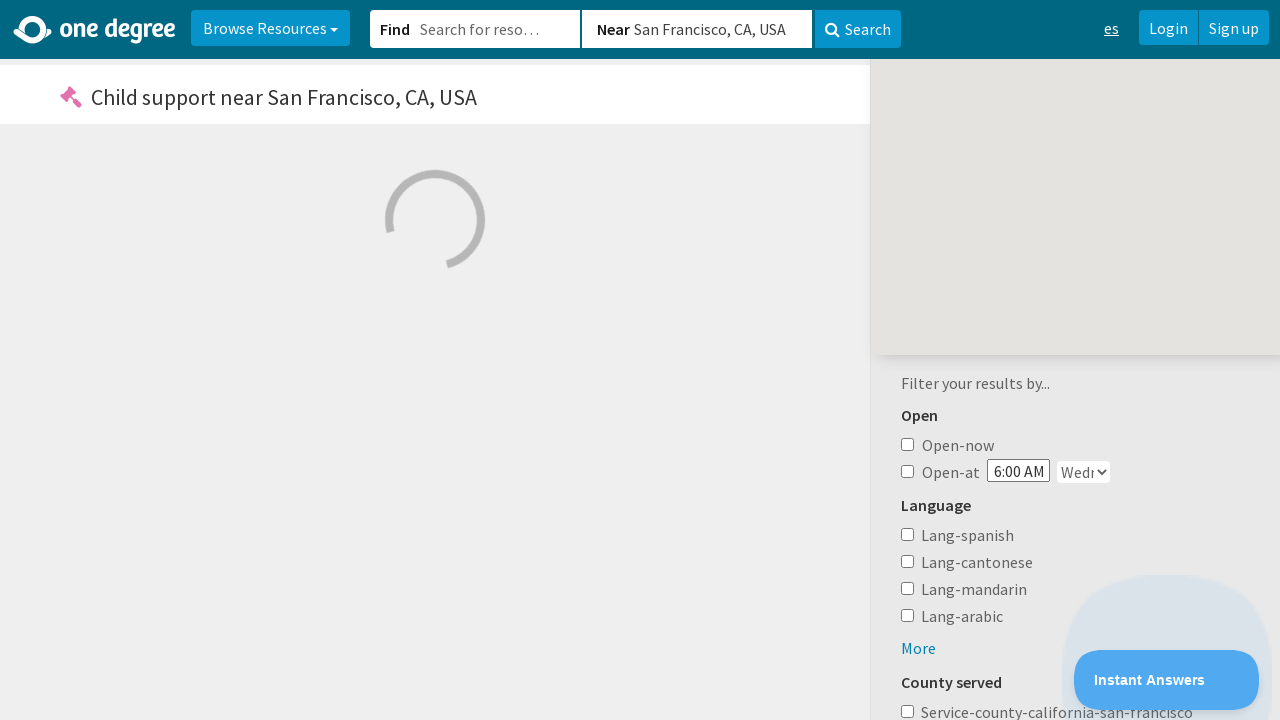

--- FILE ---
content_type: text/html; charset=utf-8
request_url: https://www.1degree.org/search?tags=Child%20support
body_size: 40081
content:
<!DOCTYPE html>
<html id="ng-app" ng-app="app" lang="en" data-solution="prime">
<head>
<script type="text/javascript">window.NREUM||(NREUM={});NREUM.info={"beacon":"bam.nr-data.net","errorBeacon":"bam.nr-data.net","licenseKey":"NRJS-45e48fc1a952622447b","applicationID":"1084926195","transactionName":"cAoPEUBeCg9UFx0PBVoLTgxcVQMb","queueTime":1,"applicationTime":47,"agent":""}</script>
<script type="text/javascript">(window.NREUM||(NREUM={})).init={privacy:{cookies_enabled:true},ajax:{deny_list:["bam.nr-data.net"]},feature_flags:["soft_nav"],distributed_tracing:{enabled:true}};(window.NREUM||(NREUM={})).loader_config={agentID:"1103319846",accountID:"2871399",trustKey:"2871399",xpid:"Vg4AUFVaARABVFlWDgMBV10E",licenseKey:"NRJS-45e48fc1a952622447b",applicationID:"1084926195",browserID:"1103319846"};;/*! For license information please see nr-loader-spa-1.308.0.min.js.LICENSE.txt */
(()=>{var e,t,r={384:(e,t,r)=>{"use strict";r.d(t,{NT:()=>a,US:()=>u,Zm:()=>o,bQ:()=>d,dV:()=>c,pV:()=>l});var n=r(6154),i=r(1863),s=r(1910);const a={beacon:"bam.nr-data.net",errorBeacon:"bam.nr-data.net"};function o(){return n.gm.NREUM||(n.gm.NREUM={}),void 0===n.gm.newrelic&&(n.gm.newrelic=n.gm.NREUM),n.gm.NREUM}function c(){let e=o();return e.o||(e.o={ST:n.gm.setTimeout,SI:n.gm.setImmediate||n.gm.setInterval,CT:n.gm.clearTimeout,XHR:n.gm.XMLHttpRequest,REQ:n.gm.Request,EV:n.gm.Event,PR:n.gm.Promise,MO:n.gm.MutationObserver,FETCH:n.gm.fetch,WS:n.gm.WebSocket},(0,s.i)(...Object.values(e.o))),e}function d(e,t){let r=o();r.initializedAgents??={},t.initializedAt={ms:(0,i.t)(),date:new Date},r.initializedAgents[e]=t}function u(e,t){o()[e]=t}function l(){return function(){let e=o();const t=e.info||{};e.info={beacon:a.beacon,errorBeacon:a.errorBeacon,...t}}(),function(){let e=o();const t=e.init||{};e.init={...t}}(),c(),function(){let e=o();const t=e.loader_config||{};e.loader_config={...t}}(),o()}},782:(e,t,r)=>{"use strict";r.d(t,{T:()=>n});const n=r(860).K7.pageViewTiming},860:(e,t,r)=>{"use strict";r.d(t,{$J:()=>u,K7:()=>c,P3:()=>d,XX:()=>i,Yy:()=>o,df:()=>s,qY:()=>n,v4:()=>a});const n="events",i="jserrors",s="browser/blobs",a="rum",o="browser/logs",c={ajax:"ajax",genericEvents:"generic_events",jserrors:i,logging:"logging",metrics:"metrics",pageAction:"page_action",pageViewEvent:"page_view_event",pageViewTiming:"page_view_timing",sessionReplay:"session_replay",sessionTrace:"session_trace",softNav:"soft_navigations",spa:"spa"},d={[c.pageViewEvent]:1,[c.pageViewTiming]:2,[c.metrics]:3,[c.jserrors]:4,[c.spa]:5,[c.ajax]:6,[c.sessionTrace]:7,[c.softNav]:8,[c.sessionReplay]:9,[c.logging]:10,[c.genericEvents]:11},u={[c.pageViewEvent]:a,[c.pageViewTiming]:n,[c.ajax]:n,[c.spa]:n,[c.softNav]:n,[c.metrics]:i,[c.jserrors]:i,[c.sessionTrace]:s,[c.sessionReplay]:s,[c.logging]:o,[c.genericEvents]:"ins"}},944:(e,t,r)=>{"use strict";r.d(t,{R:()=>i});var n=r(3241);function i(e,t){"function"==typeof console.debug&&(console.debug("New Relic Warning: https://github.com/newrelic/newrelic-browser-agent/blob/main/docs/warning-codes.md#".concat(e),t),(0,n.W)({agentIdentifier:null,drained:null,type:"data",name:"warn",feature:"warn",data:{code:e,secondary:t}}))}},993:(e,t,r)=>{"use strict";r.d(t,{A$:()=>s,ET:()=>a,TZ:()=>o,p_:()=>i});var n=r(860);const i={ERROR:"ERROR",WARN:"WARN",INFO:"INFO",DEBUG:"DEBUG",TRACE:"TRACE"},s={OFF:0,ERROR:1,WARN:2,INFO:3,DEBUG:4,TRACE:5},a="log",o=n.K7.logging},1541:(e,t,r)=>{"use strict";r.d(t,{U:()=>i,f:()=>n});const n={MFE:"MFE",BA:"BA"};function i(e,t){if(2!==t?.harvestEndpointVersion)return{};const r=t.agentRef.runtime.appMetadata.agents[0].entityGuid;return e?{"source.id":e.id,"source.name":e.name,"source.type":e.type,"parent.id":e.parent?.id||r,"parent.type":e.parent?.type||n.BA}:{"entity.guid":r,appId:t.agentRef.info.applicationID}}},1687:(e,t,r)=>{"use strict";r.d(t,{Ak:()=>d,Ze:()=>h,x3:()=>u});var n=r(3241),i=r(7836),s=r(3606),a=r(860),o=r(2646);const c={};function d(e,t){const r={staged:!1,priority:a.P3[t]||0};l(e),c[e].get(t)||c[e].set(t,r)}function u(e,t){e&&c[e]&&(c[e].get(t)&&c[e].delete(t),p(e,t,!1),c[e].size&&f(e))}function l(e){if(!e)throw new Error("agentIdentifier required");c[e]||(c[e]=new Map)}function h(e="",t="feature",r=!1){if(l(e),!e||!c[e].get(t)||r)return p(e,t);c[e].get(t).staged=!0,f(e)}function f(e){const t=Array.from(c[e]);t.every(([e,t])=>t.staged)&&(t.sort((e,t)=>e[1].priority-t[1].priority),t.forEach(([t])=>{c[e].delete(t),p(e,t)}))}function p(e,t,r=!0){const a=e?i.ee.get(e):i.ee,c=s.i.handlers;if(!a.aborted&&a.backlog&&c){if((0,n.W)({agentIdentifier:e,type:"lifecycle",name:"drain",feature:t}),r){const e=a.backlog[t],r=c[t];if(r){for(let t=0;e&&t<e.length;++t)g(e[t],r);Object.entries(r).forEach(([e,t])=>{Object.values(t||{}).forEach(t=>{t[0]?.on&&t[0]?.context()instanceof o.y&&t[0].on(e,t[1])})})}}a.isolatedBacklog||delete c[t],a.backlog[t]=null,a.emit("drain-"+t,[])}}function g(e,t){var r=e[1];Object.values(t[r]||{}).forEach(t=>{var r=e[0];if(t[0]===r){var n=t[1],i=e[3],s=e[2];n.apply(i,s)}})}},1738:(e,t,r)=>{"use strict";r.d(t,{U:()=>f,Y:()=>h});var n=r(3241),i=r(9908),s=r(1863),a=r(944),o=r(5701),c=r(3969),d=r(8362),u=r(860),l=r(4261);function h(e,t,r,s){const h=s||r;!h||h[e]&&h[e]!==d.d.prototype[e]||(h[e]=function(){(0,i.p)(c.xV,["API/"+e+"/called"],void 0,u.K7.metrics,r.ee),(0,n.W)({agentIdentifier:r.agentIdentifier,drained:!!o.B?.[r.agentIdentifier],type:"data",name:"api",feature:l.Pl+e,data:{}});try{return t.apply(this,arguments)}catch(e){(0,a.R)(23,e)}})}function f(e,t,r,n,a){const o=e.info;null===r?delete o.jsAttributes[t]:o.jsAttributes[t]=r,(a||null===r)&&(0,i.p)(l.Pl+n,[(0,s.t)(),t,r],void 0,"session",e.ee)}},1741:(e,t,r)=>{"use strict";r.d(t,{W:()=>s});var n=r(944),i=r(4261);class s{#e(e,...t){if(this[e]!==s.prototype[e])return this[e](...t);(0,n.R)(35,e)}addPageAction(e,t){return this.#e(i.hG,e,t)}register(e){return this.#e(i.eY,e)}recordCustomEvent(e,t){return this.#e(i.fF,e,t)}setPageViewName(e,t){return this.#e(i.Fw,e,t)}setCustomAttribute(e,t,r){return this.#e(i.cD,e,t,r)}noticeError(e,t){return this.#e(i.o5,e,t)}setUserId(e,t=!1){return this.#e(i.Dl,e,t)}setApplicationVersion(e){return this.#e(i.nb,e)}setErrorHandler(e){return this.#e(i.bt,e)}addRelease(e,t){return this.#e(i.k6,e,t)}log(e,t){return this.#e(i.$9,e,t)}start(){return this.#e(i.d3)}finished(e){return this.#e(i.BL,e)}recordReplay(){return this.#e(i.CH)}pauseReplay(){return this.#e(i.Tb)}addToTrace(e){return this.#e(i.U2,e)}setCurrentRouteName(e){return this.#e(i.PA,e)}interaction(e){return this.#e(i.dT,e)}wrapLogger(e,t,r){return this.#e(i.Wb,e,t,r)}measure(e,t){return this.#e(i.V1,e,t)}consent(e){return this.#e(i.Pv,e)}}},1863:(e,t,r)=>{"use strict";function n(){return Math.floor(performance.now())}r.d(t,{t:()=>n})},1910:(e,t,r)=>{"use strict";r.d(t,{i:()=>s});var n=r(944);const i=new Map;function s(...e){return e.every(e=>{if(i.has(e))return i.get(e);const t="function"==typeof e?e.toString():"",r=t.includes("[native code]"),s=t.includes("nrWrapper");return r||s||(0,n.R)(64,e?.name||t),i.set(e,r),r})}},2555:(e,t,r)=>{"use strict";r.d(t,{D:()=>o,f:()=>a});var n=r(384),i=r(8122);const s={beacon:n.NT.beacon,errorBeacon:n.NT.errorBeacon,licenseKey:void 0,applicationID:void 0,sa:void 0,queueTime:void 0,applicationTime:void 0,ttGuid:void 0,user:void 0,account:void 0,product:void 0,extra:void 0,jsAttributes:{},userAttributes:void 0,atts:void 0,transactionName:void 0,tNamePlain:void 0};function a(e){try{return!!e.licenseKey&&!!e.errorBeacon&&!!e.applicationID}catch(e){return!1}}const o=e=>(0,i.a)(e,s)},2614:(e,t,r)=>{"use strict";r.d(t,{BB:()=>a,H3:()=>n,g:()=>d,iL:()=>c,tS:()=>o,uh:()=>i,wk:()=>s});const n="NRBA",i="SESSION",s=144e5,a=18e5,o={STARTED:"session-started",PAUSE:"session-pause",RESET:"session-reset",RESUME:"session-resume",UPDATE:"session-update"},c={SAME_TAB:"same-tab",CROSS_TAB:"cross-tab"},d={OFF:0,FULL:1,ERROR:2}},2646:(e,t,r)=>{"use strict";r.d(t,{y:()=>n});class n{constructor(e){this.contextId=e}}},2843:(e,t,r)=>{"use strict";r.d(t,{G:()=>s,u:()=>i});var n=r(3878);function i(e,t=!1,r,i){(0,n.DD)("visibilitychange",function(){if(t)return void("hidden"===document.visibilityState&&e());e(document.visibilityState)},r,i)}function s(e,t,r){(0,n.sp)("pagehide",e,t,r)}},3241:(e,t,r)=>{"use strict";r.d(t,{W:()=>s});var n=r(6154);const i="newrelic";function s(e={}){try{n.gm.dispatchEvent(new CustomEvent(i,{detail:e}))}catch(e){}}},3304:(e,t,r)=>{"use strict";r.d(t,{A:()=>s});var n=r(7836);const i=()=>{const e=new WeakSet;return(t,r)=>{if("object"==typeof r&&null!==r){if(e.has(r))return;e.add(r)}return r}};function s(e){try{return JSON.stringify(e,i())??""}catch(e){try{n.ee.emit("internal-error",[e])}catch(e){}return""}}},3333:(e,t,r)=>{"use strict";r.d(t,{$v:()=>u,TZ:()=>n,Xh:()=>c,Zp:()=>i,kd:()=>d,mq:()=>o,nf:()=>a,qN:()=>s});const n=r(860).K7.genericEvents,i=["auxclick","click","copy","keydown","paste","scrollend"],s=["focus","blur"],a=4,o=1e3,c=2e3,d=["PageAction","UserAction","BrowserPerformance"],u={RESOURCES:"experimental.resources",REGISTER:"register"}},3434:(e,t,r)=>{"use strict";r.d(t,{Jt:()=>s,YM:()=>d});var n=r(7836),i=r(5607);const s="nr@original:".concat(i.W),a=50;var o=Object.prototype.hasOwnProperty,c=!1;function d(e,t){return e||(e=n.ee),r.inPlace=function(e,t,n,i,s){n||(n="");const a="-"===n.charAt(0);for(let o=0;o<t.length;o++){const c=t[o],d=e[c];l(d)||(e[c]=r(d,a?c+n:n,i,c,s))}},r.flag=s,r;function r(t,r,n,c,d){return l(t)?t:(r||(r=""),nrWrapper[s]=t,function(e,t,r){if(Object.defineProperty&&Object.keys)try{return Object.keys(e).forEach(function(r){Object.defineProperty(t,r,{get:function(){return e[r]},set:function(t){return e[r]=t,t}})}),t}catch(e){u([e],r)}for(var n in e)o.call(e,n)&&(t[n]=e[n])}(t,nrWrapper,e),nrWrapper);function nrWrapper(){var s,o,l,h;let f;try{o=this,s=[...arguments],l="function"==typeof n?n(s,o):n||{}}catch(t){u([t,"",[s,o,c],l],e)}i(r+"start",[s,o,c],l,d);const p=performance.now();let g;try{return h=t.apply(o,s),g=performance.now(),h}catch(e){throw g=performance.now(),i(r+"err",[s,o,e],l,d),f=e,f}finally{const e=g-p,t={start:p,end:g,duration:e,isLongTask:e>=a,methodName:c,thrownError:f};t.isLongTask&&i("long-task",[t,o],l,d),i(r+"end",[s,o,h],l,d)}}}function i(r,n,i,s){if(!c||t){var a=c;c=!0;try{e.emit(r,n,i,t,s)}catch(t){u([t,r,n,i],e)}c=a}}}function u(e,t){t||(t=n.ee);try{t.emit("internal-error",e)}catch(e){}}function l(e){return!(e&&"function"==typeof e&&e.apply&&!e[s])}},3606:(e,t,r)=>{"use strict";r.d(t,{i:()=>s});var n=r(9908);s.on=a;var i=s.handlers={};function s(e,t,r,s){a(s||n.d,i,e,t,r)}function a(e,t,r,i,s){s||(s="feature"),e||(e=n.d);var a=t[s]=t[s]||{};(a[r]=a[r]||[]).push([e,i])}},3738:(e,t,r)=>{"use strict";r.d(t,{He:()=>i,Kp:()=>o,Lc:()=>d,Rz:()=>u,TZ:()=>n,bD:()=>s,d3:()=>a,jx:()=>l,sl:()=>h,uP:()=>c});const n=r(860).K7.sessionTrace,i="bstResource",s="resource",a="-start",o="-end",c="fn"+a,d="fn"+o,u="pushState",l=1e3,h=3e4},3785:(e,t,r)=>{"use strict";r.d(t,{R:()=>c,b:()=>d});var n=r(9908),i=r(1863),s=r(860),a=r(3969),o=r(993);function c(e,t,r={},c=o.p_.INFO,d=!0,u,l=(0,i.t)()){(0,n.p)(a.xV,["API/logging/".concat(c.toLowerCase(),"/called")],void 0,s.K7.metrics,e),(0,n.p)(o.ET,[l,t,r,c,d,u],void 0,s.K7.logging,e)}function d(e){return"string"==typeof e&&Object.values(o.p_).some(t=>t===e.toUpperCase().trim())}},3878:(e,t,r)=>{"use strict";function n(e,t){return{capture:e,passive:!1,signal:t}}function i(e,t,r=!1,i){window.addEventListener(e,t,n(r,i))}function s(e,t,r=!1,i){document.addEventListener(e,t,n(r,i))}r.d(t,{DD:()=>s,jT:()=>n,sp:()=>i})},3962:(e,t,r)=>{"use strict";r.d(t,{AM:()=>a,O2:()=>l,OV:()=>s,Qu:()=>h,TZ:()=>c,ih:()=>f,pP:()=>o,t1:()=>u,tC:()=>i,wD:()=>d});var n=r(860);const i=["click","keydown","submit"],s="popstate",a="api",o="initialPageLoad",c=n.K7.softNav,d=5e3,u=500,l={INITIAL_PAGE_LOAD:"",ROUTE_CHANGE:1,UNSPECIFIED:2},h={INTERACTION:1,AJAX:2,CUSTOM_END:3,CUSTOM_TRACER:4},f={IP:"in progress",PF:"pending finish",FIN:"finished",CAN:"cancelled"}},3969:(e,t,r)=>{"use strict";r.d(t,{TZ:()=>n,XG:()=>o,rs:()=>i,xV:()=>a,z_:()=>s});const n=r(860).K7.metrics,i="sm",s="cm",a="storeSupportabilityMetrics",o="storeEventMetrics"},4234:(e,t,r)=>{"use strict";r.d(t,{W:()=>s});var n=r(7836),i=r(1687);class s{constructor(e,t){this.agentIdentifier=e,this.ee=n.ee.get(e),this.featureName=t,this.blocked=!1}deregisterDrain(){(0,i.x3)(this.agentIdentifier,this.featureName)}}},4261:(e,t,r)=>{"use strict";r.d(t,{$9:()=>u,BL:()=>c,CH:()=>p,Dl:()=>R,Fw:()=>w,PA:()=>v,Pl:()=>n,Pv:()=>A,Tb:()=>h,U2:()=>a,V1:()=>E,Wb:()=>T,bt:()=>y,cD:()=>b,d3:()=>x,dT:()=>d,eY:()=>g,fF:()=>f,hG:()=>s,hw:()=>i,k6:()=>o,nb:()=>m,o5:()=>l});const n="api-",i=n+"ixn-",s="addPageAction",a="addToTrace",o="addRelease",c="finished",d="interaction",u="log",l="noticeError",h="pauseReplay",f="recordCustomEvent",p="recordReplay",g="register",m="setApplicationVersion",v="setCurrentRouteName",b="setCustomAttribute",y="setErrorHandler",w="setPageViewName",R="setUserId",x="start",T="wrapLogger",E="measure",A="consent"},5205:(e,t,r)=>{"use strict";r.d(t,{j:()=>S});var n=r(384),i=r(1741);var s=r(2555),a=r(3333);const o=e=>{if(!e||"string"!=typeof e)return!1;try{document.createDocumentFragment().querySelector(e)}catch{return!1}return!0};var c=r(2614),d=r(944),u=r(8122);const l="[data-nr-mask]",h=e=>(0,u.a)(e,(()=>{const e={feature_flags:[],experimental:{allow_registered_children:!1,resources:!1},mask_selector:"*",block_selector:"[data-nr-block]",mask_input_options:{color:!1,date:!1,"datetime-local":!1,email:!1,month:!1,number:!1,range:!1,search:!1,tel:!1,text:!1,time:!1,url:!1,week:!1,textarea:!1,select:!1,password:!0}};return{ajax:{deny_list:void 0,block_internal:!0,enabled:!0,autoStart:!0},api:{get allow_registered_children(){return e.feature_flags.includes(a.$v.REGISTER)||e.experimental.allow_registered_children},set allow_registered_children(t){e.experimental.allow_registered_children=t},duplicate_registered_data:!1},browser_consent_mode:{enabled:!1},distributed_tracing:{enabled:void 0,exclude_newrelic_header:void 0,cors_use_newrelic_header:void 0,cors_use_tracecontext_headers:void 0,allowed_origins:void 0},get feature_flags(){return e.feature_flags},set feature_flags(t){e.feature_flags=t},generic_events:{enabled:!0,autoStart:!0},harvest:{interval:30},jserrors:{enabled:!0,autoStart:!0},logging:{enabled:!0,autoStart:!0},metrics:{enabled:!0,autoStart:!0},obfuscate:void 0,page_action:{enabled:!0},page_view_event:{enabled:!0,autoStart:!0},page_view_timing:{enabled:!0,autoStart:!0},performance:{capture_marks:!1,capture_measures:!1,capture_detail:!0,resources:{get enabled(){return e.feature_flags.includes(a.$v.RESOURCES)||e.experimental.resources},set enabled(t){e.experimental.resources=t},asset_types:[],first_party_domains:[],ignore_newrelic:!0}},privacy:{cookies_enabled:!0},proxy:{assets:void 0,beacon:void 0},session:{expiresMs:c.wk,inactiveMs:c.BB},session_replay:{autoStart:!0,enabled:!1,preload:!1,sampling_rate:10,error_sampling_rate:100,collect_fonts:!1,inline_images:!1,fix_stylesheets:!0,mask_all_inputs:!0,get mask_text_selector(){return e.mask_selector},set mask_text_selector(t){o(t)?e.mask_selector="".concat(t,",").concat(l):""===t||null===t?e.mask_selector=l:(0,d.R)(5,t)},get block_class(){return"nr-block"},get ignore_class(){return"nr-ignore"},get mask_text_class(){return"nr-mask"},get block_selector(){return e.block_selector},set block_selector(t){o(t)?e.block_selector+=",".concat(t):""!==t&&(0,d.R)(6,t)},get mask_input_options(){return e.mask_input_options},set mask_input_options(t){t&&"object"==typeof t?e.mask_input_options={...t,password:!0}:(0,d.R)(7,t)}},session_trace:{enabled:!0,autoStart:!0},soft_navigations:{enabled:!0,autoStart:!0},spa:{enabled:!0,autoStart:!0},ssl:void 0,user_actions:{enabled:!0,elementAttributes:["id","className","tagName","type"]}}})());var f=r(6154),p=r(9324);let g=0;const m={buildEnv:p.F3,distMethod:p.Xs,version:p.xv,originTime:f.WN},v={consented:!1},b={appMetadata:{},get consented(){return this.session?.state?.consent||v.consented},set consented(e){v.consented=e},customTransaction:void 0,denyList:void 0,disabled:!1,harvester:void 0,isolatedBacklog:!1,isRecording:!1,loaderType:void 0,maxBytes:3e4,obfuscator:void 0,onerror:void 0,ptid:void 0,releaseIds:{},session:void 0,timeKeeper:void 0,registeredEntities:[],jsAttributesMetadata:{bytes:0},get harvestCount(){return++g}},y=e=>{const t=(0,u.a)(e,b),r=Object.keys(m).reduce((e,t)=>(e[t]={value:m[t],writable:!1,configurable:!0,enumerable:!0},e),{});return Object.defineProperties(t,r)};var w=r(5701);const R=e=>{const t=e.startsWith("http");e+="/",r.p=t?e:"https://"+e};var x=r(7836),T=r(3241);const E={accountID:void 0,trustKey:void 0,agentID:void 0,licenseKey:void 0,applicationID:void 0,xpid:void 0},A=e=>(0,u.a)(e,E),_=new Set;function S(e,t={},r,a){let{init:o,info:c,loader_config:d,runtime:u={},exposed:l=!0}=t;if(!c){const e=(0,n.pV)();o=e.init,c=e.info,d=e.loader_config}e.init=h(o||{}),e.loader_config=A(d||{}),c.jsAttributes??={},f.bv&&(c.jsAttributes.isWorker=!0),e.info=(0,s.D)(c);const p=e.init,g=[c.beacon,c.errorBeacon];_.has(e.agentIdentifier)||(p.proxy.assets&&(R(p.proxy.assets),g.push(p.proxy.assets)),p.proxy.beacon&&g.push(p.proxy.beacon),e.beacons=[...g],function(e){const t=(0,n.pV)();Object.getOwnPropertyNames(i.W.prototype).forEach(r=>{const n=i.W.prototype[r];if("function"!=typeof n||"constructor"===n)return;let s=t[r];e[r]&&!1!==e.exposed&&"micro-agent"!==e.runtime?.loaderType&&(t[r]=(...t)=>{const n=e[r](...t);return s?s(...t):n})})}(e),(0,n.US)("activatedFeatures",w.B)),u.denyList=[...p.ajax.deny_list||[],...p.ajax.block_internal?g:[]],u.ptid=e.agentIdentifier,u.loaderType=r,e.runtime=y(u),_.has(e.agentIdentifier)||(e.ee=x.ee.get(e.agentIdentifier),e.exposed=l,(0,T.W)({agentIdentifier:e.agentIdentifier,drained:!!w.B?.[e.agentIdentifier],type:"lifecycle",name:"initialize",feature:void 0,data:e.config})),_.add(e.agentIdentifier)}},5270:(e,t,r)=>{"use strict";r.d(t,{Aw:()=>a,SR:()=>s,rF:()=>o});var n=r(384),i=r(7767);function s(e){return!!(0,n.dV)().o.MO&&(0,i.V)(e)&&!0===e?.session_trace.enabled}function a(e){return!0===e?.session_replay.preload&&s(e)}function o(e,t){try{if("string"==typeof t?.type){if("password"===t.type.toLowerCase())return"*".repeat(e?.length||0);if(void 0!==t?.dataset?.nrUnmask||t?.classList?.contains("nr-unmask"))return e}}catch(e){}return"string"==typeof e?e.replace(/[\S]/g,"*"):"*".repeat(e?.length||0)}},5289:(e,t,r)=>{"use strict";r.d(t,{GG:()=>a,Qr:()=>c,sB:()=>o});var n=r(3878),i=r(6389);function s(){return"undefined"==typeof document||"complete"===document.readyState}function a(e,t){if(s())return e();const r=(0,i.J)(e),a=setInterval(()=>{s()&&(clearInterval(a),r())},500);(0,n.sp)("load",r,t)}function o(e){if(s())return e();(0,n.DD)("DOMContentLoaded",e)}function c(e){if(s())return e();(0,n.sp)("popstate",e)}},5607:(e,t,r)=>{"use strict";r.d(t,{W:()=>n});const n=(0,r(9566).bz)()},5701:(e,t,r)=>{"use strict";r.d(t,{B:()=>s,t:()=>a});var n=r(3241);const i=new Set,s={};function a(e,t){const r=t.agentIdentifier;s[r]??={},e&&"object"==typeof e&&(i.has(r)||(t.ee.emit("rumresp",[e]),s[r]=e,i.add(r),(0,n.W)({agentIdentifier:r,loaded:!0,drained:!0,type:"lifecycle",name:"load",feature:void 0,data:e})))}},6154:(e,t,r)=>{"use strict";r.d(t,{OF:()=>d,RI:()=>i,WN:()=>h,bv:()=>s,eN:()=>f,gm:()=>a,lR:()=>l,m:()=>c,mw:()=>o,sb:()=>u});var n=r(1863);const i="undefined"!=typeof window&&!!window.document,s="undefined"!=typeof WorkerGlobalScope&&("undefined"!=typeof self&&self instanceof WorkerGlobalScope&&self.navigator instanceof WorkerNavigator||"undefined"!=typeof globalThis&&globalThis instanceof WorkerGlobalScope&&globalThis.navigator instanceof WorkerNavigator),a=i?window:"undefined"!=typeof WorkerGlobalScope&&("undefined"!=typeof self&&self instanceof WorkerGlobalScope&&self||"undefined"!=typeof globalThis&&globalThis instanceof WorkerGlobalScope&&globalThis),o=Boolean("hidden"===a?.document?.visibilityState),c=""+a?.location,d=/iPad|iPhone|iPod/.test(a.navigator?.userAgent),u=d&&"undefined"==typeof SharedWorker,l=(()=>{const e=a.navigator?.userAgent?.match(/Firefox[/\s](\d+\.\d+)/);return Array.isArray(e)&&e.length>=2?+e[1]:0})(),h=Date.now()-(0,n.t)(),f=()=>"undefined"!=typeof PerformanceNavigationTiming&&a?.performance?.getEntriesByType("navigation")?.[0]?.responseStart},6344:(e,t,r)=>{"use strict";r.d(t,{BB:()=>u,Qb:()=>l,TZ:()=>i,Ug:()=>a,Vh:()=>s,_s:()=>o,bc:()=>d,yP:()=>c});var n=r(2614);const i=r(860).K7.sessionReplay,s="errorDuringReplay",a=.12,o={DomContentLoaded:0,Load:1,FullSnapshot:2,IncrementalSnapshot:3,Meta:4,Custom:5},c={[n.g.ERROR]:15e3,[n.g.FULL]:3e5,[n.g.OFF]:0},d={RESET:{message:"Session was reset",sm:"Reset"},IMPORT:{message:"Recorder failed to import",sm:"Import"},TOO_MANY:{message:"429: Too Many Requests",sm:"Too-Many"},TOO_BIG:{message:"Payload was too large",sm:"Too-Big"},CROSS_TAB:{message:"Session Entity was set to OFF on another tab",sm:"Cross-Tab"},ENTITLEMENTS:{message:"Session Replay is not allowed and will not be started",sm:"Entitlement"}},u=5e3,l={API:"api",RESUME:"resume",SWITCH_TO_FULL:"switchToFull",INITIALIZE:"initialize",PRELOAD:"preload"}},6389:(e,t,r)=>{"use strict";function n(e,t=500,r={}){const n=r?.leading||!1;let i;return(...r)=>{n&&void 0===i&&(e.apply(this,r),i=setTimeout(()=>{i=clearTimeout(i)},t)),n||(clearTimeout(i),i=setTimeout(()=>{e.apply(this,r)},t))}}function i(e){let t=!1;return(...r)=>{t||(t=!0,e.apply(this,r))}}r.d(t,{J:()=>i,s:()=>n})},6630:(e,t,r)=>{"use strict";r.d(t,{T:()=>n});const n=r(860).K7.pageViewEvent},6774:(e,t,r)=>{"use strict";r.d(t,{T:()=>n});const n=r(860).K7.jserrors},7295:(e,t,r)=>{"use strict";r.d(t,{Xv:()=>a,gX:()=>i,iW:()=>s});var n=[];function i(e){if(!e||s(e))return!1;if(0===n.length)return!0;if("*"===n[0].hostname)return!1;for(var t=0;t<n.length;t++){var r=n[t];if(r.hostname.test(e.hostname)&&r.pathname.test(e.pathname))return!1}return!0}function s(e){return void 0===e.hostname}function a(e){if(n=[],e&&e.length)for(var t=0;t<e.length;t++){let r=e[t];if(!r)continue;if("*"===r)return void(n=[{hostname:"*"}]);0===r.indexOf("http://")?r=r.substring(7):0===r.indexOf("https://")&&(r=r.substring(8));const i=r.indexOf("/");let s,a;i>0?(s=r.substring(0,i),a=r.substring(i)):(s=r,a="*");let[c]=s.split(":");n.push({hostname:o(c),pathname:o(a,!0)})}}function o(e,t=!1){const r=e.replace(/[.+?^${}()|[\]\\]/g,e=>"\\"+e).replace(/\*/g,".*?");return new RegExp((t?"^":"")+r+"$")}},7485:(e,t,r)=>{"use strict";r.d(t,{D:()=>i});var n=r(6154);function i(e){if(0===(e||"").indexOf("data:"))return{protocol:"data"};try{const t=new URL(e,location.href),r={port:t.port,hostname:t.hostname,pathname:t.pathname,search:t.search,protocol:t.protocol.slice(0,t.protocol.indexOf(":")),sameOrigin:t.protocol===n.gm?.location?.protocol&&t.host===n.gm?.location?.host};return r.port&&""!==r.port||("http:"===t.protocol&&(r.port="80"),"https:"===t.protocol&&(r.port="443")),r.pathname&&""!==r.pathname?r.pathname.startsWith("/")||(r.pathname="/".concat(r.pathname)):r.pathname="/",r}catch(e){return{}}}},7699:(e,t,r)=>{"use strict";r.d(t,{It:()=>s,KC:()=>o,No:()=>i,qh:()=>a});var n=r(860);const i=16e3,s=1e6,a="SESSION_ERROR",o={[n.K7.logging]:!0,[n.K7.genericEvents]:!1,[n.K7.jserrors]:!1,[n.K7.ajax]:!1}},7767:(e,t,r)=>{"use strict";r.d(t,{V:()=>i});var n=r(6154);const i=e=>n.RI&&!0===e?.privacy.cookies_enabled},7836:(e,t,r)=>{"use strict";r.d(t,{P:()=>o,ee:()=>c});var n=r(384),i=r(8990),s=r(2646),a=r(5607);const o="nr@context:".concat(a.W),c=function e(t,r){var n={},a={},u={},l=!1;try{l=16===r.length&&d.initializedAgents?.[r]?.runtime.isolatedBacklog}catch(e){}var h={on:p,addEventListener:p,removeEventListener:function(e,t){var r=n[e];if(!r)return;for(var i=0;i<r.length;i++)r[i]===t&&r.splice(i,1)},emit:function(e,r,n,i,s){!1!==s&&(s=!0);if(c.aborted&&!i)return;t&&s&&t.emit(e,r,n);var o=f(n);g(e).forEach(e=>{e.apply(o,r)});var d=v()[a[e]];d&&d.push([h,e,r,o]);return o},get:m,listeners:g,context:f,buffer:function(e,t){const r=v();if(t=t||"feature",h.aborted)return;Object.entries(e||{}).forEach(([e,n])=>{a[n]=t,t in r||(r[t]=[])})},abort:function(){h._aborted=!0,Object.keys(h.backlog).forEach(e=>{delete h.backlog[e]})},isBuffering:function(e){return!!v()[a[e]]},debugId:r,backlog:l?{}:t&&"object"==typeof t.backlog?t.backlog:{},isolatedBacklog:l};return Object.defineProperty(h,"aborted",{get:()=>{let e=h._aborted||!1;return e||(t&&(e=t.aborted),e)}}),h;function f(e){return e&&e instanceof s.y?e:e?(0,i.I)(e,o,()=>new s.y(o)):new s.y(o)}function p(e,t){n[e]=g(e).concat(t)}function g(e){return n[e]||[]}function m(t){return u[t]=u[t]||e(h,t)}function v(){return h.backlog}}(void 0,"globalEE"),d=(0,n.Zm)();d.ee||(d.ee=c)},8122:(e,t,r)=>{"use strict";r.d(t,{a:()=>i});var n=r(944);function i(e,t){try{if(!e||"object"!=typeof e)return(0,n.R)(3);if(!t||"object"!=typeof t)return(0,n.R)(4);const r=Object.create(Object.getPrototypeOf(t),Object.getOwnPropertyDescriptors(t)),s=0===Object.keys(r).length?e:r;for(let a in s)if(void 0!==e[a])try{if(null===e[a]){r[a]=null;continue}Array.isArray(e[a])&&Array.isArray(t[a])?r[a]=Array.from(new Set([...e[a],...t[a]])):"object"==typeof e[a]&&"object"==typeof t[a]?r[a]=i(e[a],t[a]):r[a]=e[a]}catch(e){r[a]||(0,n.R)(1,e)}return r}catch(e){(0,n.R)(2,e)}}},8139:(e,t,r)=>{"use strict";r.d(t,{u:()=>h});var n=r(7836),i=r(3434),s=r(8990),a=r(6154);const o={},c=a.gm.XMLHttpRequest,d="addEventListener",u="removeEventListener",l="nr@wrapped:".concat(n.P);function h(e){var t=function(e){return(e||n.ee).get("events")}(e);if(o[t.debugId]++)return t;o[t.debugId]=1;var r=(0,i.YM)(t,!0);function h(e){r.inPlace(e,[d,u],"-",p)}function p(e,t){return e[1]}return"getPrototypeOf"in Object&&(a.RI&&f(document,h),c&&f(c.prototype,h),f(a.gm,h)),t.on(d+"-start",function(e,t){var n=e[1];if(null!==n&&("function"==typeof n||"object"==typeof n)&&"newrelic"!==e[0]){var i=(0,s.I)(n,l,function(){var e={object:function(){if("function"!=typeof n.handleEvent)return;return n.handleEvent.apply(n,arguments)},function:n}[typeof n];return e?r(e,"fn-",null,e.name||"anonymous"):n});this.wrapped=e[1]=i}}),t.on(u+"-start",function(e){e[1]=this.wrapped||e[1]}),t}function f(e,t,...r){let n=e;for(;"object"==typeof n&&!Object.prototype.hasOwnProperty.call(n,d);)n=Object.getPrototypeOf(n);n&&t(n,...r)}},8362:(e,t,r)=>{"use strict";r.d(t,{d:()=>s});var n=r(9566),i=r(1741);class s extends i.W{agentIdentifier=(0,n.LA)(16)}},8374:(e,t,r)=>{r.nc=(()=>{try{return document?.currentScript?.nonce}catch(e){}return""})()},8990:(e,t,r)=>{"use strict";r.d(t,{I:()=>i});var n=Object.prototype.hasOwnProperty;function i(e,t,r){if(n.call(e,t))return e[t];var i=r();if(Object.defineProperty&&Object.keys)try{return Object.defineProperty(e,t,{value:i,writable:!0,enumerable:!1}),i}catch(e){}return e[t]=i,i}},9119:(e,t,r)=>{"use strict";r.d(t,{L:()=>s});var n=/([^?#]*)[^#]*(#[^?]*|$).*/,i=/([^?#]*)().*/;function s(e,t){return e?e.replace(t?n:i,"$1$2"):e}},9300:(e,t,r)=>{"use strict";r.d(t,{T:()=>n});const n=r(860).K7.ajax},9324:(e,t,r)=>{"use strict";r.d(t,{AJ:()=>a,F3:()=>i,Xs:()=>s,Yq:()=>o,xv:()=>n});const n="1.308.0",i="PROD",s="CDN",a="@newrelic/rrweb",o="1.0.1"},9566:(e,t,r)=>{"use strict";r.d(t,{LA:()=>o,ZF:()=>c,bz:()=>a,el:()=>d});var n=r(6154);const i="xxxxxxxx-xxxx-4xxx-yxxx-xxxxxxxxxxxx";function s(e,t){return e?15&e[t]:16*Math.random()|0}function a(){const e=n.gm?.crypto||n.gm?.msCrypto;let t,r=0;return e&&e.getRandomValues&&(t=e.getRandomValues(new Uint8Array(30))),i.split("").map(e=>"x"===e?s(t,r++).toString(16):"y"===e?(3&s()|8).toString(16):e).join("")}function o(e){const t=n.gm?.crypto||n.gm?.msCrypto;let r,i=0;t&&t.getRandomValues&&(r=t.getRandomValues(new Uint8Array(e)));const a=[];for(var o=0;o<e;o++)a.push(s(r,i++).toString(16));return a.join("")}function c(){return o(16)}function d(){return o(32)}},9908:(e,t,r)=>{"use strict";r.d(t,{d:()=>n,p:()=>i});var n=r(7836).ee.get("handle");function i(e,t,r,i,s){s?(s.buffer([e],i),s.emit(e,t,r)):(n.buffer([e],i),n.emit(e,t,r))}}},n={};function i(e){var t=n[e];if(void 0!==t)return t.exports;var s=n[e]={exports:{}};return r[e](s,s.exports,i),s.exports}i.m=r,i.d=(e,t)=>{for(var r in t)i.o(t,r)&&!i.o(e,r)&&Object.defineProperty(e,r,{enumerable:!0,get:t[r]})},i.f={},i.e=e=>Promise.all(Object.keys(i.f).reduce((t,r)=>(i.f[r](e,t),t),[])),i.u=e=>({212:"nr-spa-compressor",249:"nr-spa-recorder",478:"nr-spa"}[e]+"-1.308.0.min.js"),i.o=(e,t)=>Object.prototype.hasOwnProperty.call(e,t),e={},t="NRBA-1.308.0.PROD:",i.l=(r,n,s,a)=>{if(e[r])e[r].push(n);else{var o,c;if(void 0!==s)for(var d=document.getElementsByTagName("script"),u=0;u<d.length;u++){var l=d[u];if(l.getAttribute("src")==r||l.getAttribute("data-webpack")==t+s){o=l;break}}if(!o){c=!0;var h={478:"sha512-RSfSVnmHk59T/uIPbdSE0LPeqcEdF4/+XhfJdBuccH5rYMOEZDhFdtnh6X6nJk7hGpzHd9Ujhsy7lZEz/ORYCQ==",249:"sha512-ehJXhmntm85NSqW4MkhfQqmeKFulra3klDyY0OPDUE+sQ3GokHlPh1pmAzuNy//3j4ac6lzIbmXLvGQBMYmrkg==",212:"sha512-B9h4CR46ndKRgMBcK+j67uSR2RCnJfGefU+A7FrgR/k42ovXy5x/MAVFiSvFxuVeEk/pNLgvYGMp1cBSK/G6Fg=="};(o=document.createElement("script")).charset="utf-8",i.nc&&o.setAttribute("nonce",i.nc),o.setAttribute("data-webpack",t+s),o.src=r,0!==o.src.indexOf(window.location.origin+"/")&&(o.crossOrigin="anonymous"),h[a]&&(o.integrity=h[a])}e[r]=[n];var f=(t,n)=>{o.onerror=o.onload=null,clearTimeout(p);var i=e[r];if(delete e[r],o.parentNode&&o.parentNode.removeChild(o),i&&i.forEach(e=>e(n)),t)return t(n)},p=setTimeout(f.bind(null,void 0,{type:"timeout",target:o}),12e4);o.onerror=f.bind(null,o.onerror),o.onload=f.bind(null,o.onload),c&&document.head.appendChild(o)}},i.r=e=>{"undefined"!=typeof Symbol&&Symbol.toStringTag&&Object.defineProperty(e,Symbol.toStringTag,{value:"Module"}),Object.defineProperty(e,"__esModule",{value:!0})},i.p="https://js-agent.newrelic.com/",(()=>{var e={38:0,788:0};i.f.j=(t,r)=>{var n=i.o(e,t)?e[t]:void 0;if(0!==n)if(n)r.push(n[2]);else{var s=new Promise((r,i)=>n=e[t]=[r,i]);r.push(n[2]=s);var a=i.p+i.u(t),o=new Error;i.l(a,r=>{if(i.o(e,t)&&(0!==(n=e[t])&&(e[t]=void 0),n)){var s=r&&("load"===r.type?"missing":r.type),a=r&&r.target&&r.target.src;o.message="Loading chunk "+t+" failed: ("+s+": "+a+")",o.name="ChunkLoadError",o.type=s,o.request=a,n[1](o)}},"chunk-"+t,t)}};var t=(t,r)=>{var n,s,[a,o,c]=r,d=0;if(a.some(t=>0!==e[t])){for(n in o)i.o(o,n)&&(i.m[n]=o[n]);if(c)c(i)}for(t&&t(r);d<a.length;d++)s=a[d],i.o(e,s)&&e[s]&&e[s][0](),e[s]=0},r=self["webpackChunk:NRBA-1.308.0.PROD"]=self["webpackChunk:NRBA-1.308.0.PROD"]||[];r.forEach(t.bind(null,0)),r.push=t.bind(null,r.push.bind(r))})(),(()=>{"use strict";i(8374);var e=i(8362),t=i(860);const r=Object.values(t.K7);var n=i(5205);var s=i(9908),a=i(1863),o=i(4261),c=i(1738);var d=i(1687),u=i(4234),l=i(5289),h=i(6154),f=i(944),p=i(5270),g=i(7767),m=i(6389),v=i(7699);class b extends u.W{constructor(e,t){super(e.agentIdentifier,t),this.agentRef=e,this.abortHandler=void 0,this.featAggregate=void 0,this.loadedSuccessfully=void 0,this.onAggregateImported=new Promise(e=>{this.loadedSuccessfully=e}),this.deferred=Promise.resolve(),!1===e.init[this.featureName].autoStart?this.deferred=new Promise((t,r)=>{this.ee.on("manual-start-all",(0,m.J)(()=>{(0,d.Ak)(e.agentIdentifier,this.featureName),t()}))}):(0,d.Ak)(e.agentIdentifier,t)}importAggregator(e,t,r={}){if(this.featAggregate)return;const n=async()=>{let n;await this.deferred;try{if((0,g.V)(e.init)){const{setupAgentSession:t}=await i.e(478).then(i.bind(i,8766));n=t(e)}}catch(e){(0,f.R)(20,e),this.ee.emit("internal-error",[e]),(0,s.p)(v.qh,[e],void 0,this.featureName,this.ee)}try{if(!this.#t(this.featureName,n,e.init))return(0,d.Ze)(this.agentIdentifier,this.featureName),void this.loadedSuccessfully(!1);const{Aggregate:i}=await t();this.featAggregate=new i(e,r),e.runtime.harvester.initializedAggregates.push(this.featAggregate),this.loadedSuccessfully(!0)}catch(e){(0,f.R)(34,e),this.abortHandler?.(),(0,d.Ze)(this.agentIdentifier,this.featureName,!0),this.loadedSuccessfully(!1),this.ee&&this.ee.abort()}};h.RI?(0,l.GG)(()=>n(),!0):n()}#t(e,r,n){if(this.blocked)return!1;switch(e){case t.K7.sessionReplay:return(0,p.SR)(n)&&!!r;case t.K7.sessionTrace:return!!r;default:return!0}}}var y=i(6630),w=i(2614),R=i(3241);class x extends b{static featureName=y.T;constructor(e){var t;super(e,y.T),this.setupInspectionEvents(e.agentIdentifier),t=e,(0,c.Y)(o.Fw,function(e,r){"string"==typeof e&&("/"!==e.charAt(0)&&(e="/"+e),t.runtime.customTransaction=(r||"http://custom.transaction")+e,(0,s.p)(o.Pl+o.Fw,[(0,a.t)()],void 0,void 0,t.ee))},t),this.importAggregator(e,()=>i.e(478).then(i.bind(i,2467)))}setupInspectionEvents(e){const t=(t,r)=>{t&&(0,R.W)({agentIdentifier:e,timeStamp:t.timeStamp,loaded:"complete"===t.target.readyState,type:"window",name:r,data:t.target.location+""})};(0,l.sB)(e=>{t(e,"DOMContentLoaded")}),(0,l.GG)(e=>{t(e,"load")}),(0,l.Qr)(e=>{t(e,"navigate")}),this.ee.on(w.tS.UPDATE,(t,r)=>{(0,R.W)({agentIdentifier:e,type:"lifecycle",name:"session",data:r})})}}var T=i(384);class E extends e.d{constructor(e){var t;(super(),h.gm)?(this.features={},(0,T.bQ)(this.agentIdentifier,this),this.desiredFeatures=new Set(e.features||[]),this.desiredFeatures.add(x),(0,n.j)(this,e,e.loaderType||"agent"),t=this,(0,c.Y)(o.cD,function(e,r,n=!1){if("string"==typeof e){if(["string","number","boolean"].includes(typeof r)||null===r)return(0,c.U)(t,e,r,o.cD,n);(0,f.R)(40,typeof r)}else(0,f.R)(39,typeof e)},t),function(e){(0,c.Y)(o.Dl,function(t,r=!1){if("string"!=typeof t&&null!==t)return void(0,f.R)(41,typeof t);const n=e.info.jsAttributes["enduser.id"];r&&null!=n&&n!==t?(0,s.p)(o.Pl+"setUserIdAndResetSession",[t],void 0,"session",e.ee):(0,c.U)(e,"enduser.id",t,o.Dl,!0)},e)}(this),function(e){(0,c.Y)(o.nb,function(t){if("string"==typeof t||null===t)return(0,c.U)(e,"application.version",t,o.nb,!1);(0,f.R)(42,typeof t)},e)}(this),function(e){(0,c.Y)(o.d3,function(){e.ee.emit("manual-start-all")},e)}(this),function(e){(0,c.Y)(o.Pv,function(t=!0){if("boolean"==typeof t){if((0,s.p)(o.Pl+o.Pv,[t],void 0,"session",e.ee),e.runtime.consented=t,t){const t=e.features.page_view_event;t.onAggregateImported.then(e=>{const r=t.featAggregate;e&&!r.sentRum&&r.sendRum()})}}else(0,f.R)(65,typeof t)},e)}(this),this.run()):(0,f.R)(21)}get config(){return{info:this.info,init:this.init,loader_config:this.loader_config,runtime:this.runtime}}get api(){return this}run(){try{const e=function(e){const t={};return r.forEach(r=>{t[r]=!!e[r]?.enabled}),t}(this.init),n=[...this.desiredFeatures];n.sort((e,r)=>t.P3[e.featureName]-t.P3[r.featureName]),n.forEach(r=>{if(!e[r.featureName]&&r.featureName!==t.K7.pageViewEvent)return;if(r.featureName===t.K7.spa)return void(0,f.R)(67);const n=function(e){switch(e){case t.K7.ajax:return[t.K7.jserrors];case t.K7.sessionTrace:return[t.K7.ajax,t.K7.pageViewEvent];case t.K7.sessionReplay:return[t.K7.sessionTrace];case t.K7.pageViewTiming:return[t.K7.pageViewEvent];default:return[]}}(r.featureName).filter(e=>!(e in this.features));n.length>0&&(0,f.R)(36,{targetFeature:r.featureName,missingDependencies:n}),this.features[r.featureName]=new r(this)})}catch(e){(0,f.R)(22,e);for(const e in this.features)this.features[e].abortHandler?.();const t=(0,T.Zm)();delete t.initializedAgents[this.agentIdentifier]?.features,delete this.sharedAggregator;return t.ee.get(this.agentIdentifier).abort(),!1}}}var A=i(2843),_=i(782);class S extends b{static featureName=_.T;constructor(e){super(e,_.T),h.RI&&((0,A.u)(()=>(0,s.p)("docHidden",[(0,a.t)()],void 0,_.T,this.ee),!0),(0,A.G)(()=>(0,s.p)("winPagehide",[(0,a.t)()],void 0,_.T,this.ee)),this.importAggregator(e,()=>i.e(478).then(i.bind(i,9917))))}}var O=i(3969);class I extends b{static featureName=O.TZ;constructor(e){super(e,O.TZ),h.RI&&document.addEventListener("securitypolicyviolation",e=>{(0,s.p)(O.xV,["Generic/CSPViolation/Detected"],void 0,this.featureName,this.ee)}),this.importAggregator(e,()=>i.e(478).then(i.bind(i,6555)))}}var N=i(6774),P=i(3878),k=i(3304);class D{constructor(e,t,r,n,i){this.name="UncaughtError",this.message="string"==typeof e?e:(0,k.A)(e),this.sourceURL=t,this.line=r,this.column=n,this.__newrelic=i}}function C(e){return M(e)?e:new D(void 0!==e?.message?e.message:e,e?.filename||e?.sourceURL,e?.lineno||e?.line,e?.colno||e?.col,e?.__newrelic,e?.cause)}function j(e){const t="Unhandled Promise Rejection: ";if(!e?.reason)return;if(M(e.reason)){try{e.reason.message.startsWith(t)||(e.reason.message=t+e.reason.message)}catch(e){}return C(e.reason)}const r=C(e.reason);return(r.message||"").startsWith(t)||(r.message=t+r.message),r}function L(e){if(e.error instanceof SyntaxError&&!/:\d+$/.test(e.error.stack?.trim())){const t=new D(e.message,e.filename,e.lineno,e.colno,e.error.__newrelic,e.cause);return t.name=SyntaxError.name,t}return M(e.error)?e.error:C(e)}function M(e){return e instanceof Error&&!!e.stack}function H(e,r,n,i,o=(0,a.t)()){"string"==typeof e&&(e=new Error(e)),(0,s.p)("err",[e,o,!1,r,n.runtime.isRecording,void 0,i],void 0,t.K7.jserrors,n.ee),(0,s.p)("uaErr",[],void 0,t.K7.genericEvents,n.ee)}var B=i(1541),K=i(993),W=i(3785);function U(e,{customAttributes:t={},level:r=K.p_.INFO}={},n,i,s=(0,a.t)()){(0,W.R)(n.ee,e,t,r,!1,i,s)}function F(e,r,n,i,c=(0,a.t)()){(0,s.p)(o.Pl+o.hG,[c,e,r,i],void 0,t.K7.genericEvents,n.ee)}function V(e,r,n,i,c=(0,a.t)()){const{start:d,end:u,customAttributes:l}=r||{},h={customAttributes:l||{}};if("object"!=typeof h.customAttributes||"string"!=typeof e||0===e.length)return void(0,f.R)(57);const p=(e,t)=>null==e?t:"number"==typeof e?e:e instanceof PerformanceMark?e.startTime:Number.NaN;if(h.start=p(d,0),h.end=p(u,c),Number.isNaN(h.start)||Number.isNaN(h.end))(0,f.R)(57);else{if(h.duration=h.end-h.start,!(h.duration<0))return(0,s.p)(o.Pl+o.V1,[h,e,i],void 0,t.K7.genericEvents,n.ee),h;(0,f.R)(58)}}function G(e,r={},n,i,c=(0,a.t)()){(0,s.p)(o.Pl+o.fF,[c,e,r,i],void 0,t.K7.genericEvents,n.ee)}function z(e){(0,c.Y)(o.eY,function(t){return Y(e,t)},e)}function Y(e,r,n){(0,f.R)(54,"newrelic.register"),r||={},r.type=B.f.MFE,r.licenseKey||=e.info.licenseKey,r.blocked=!1,r.parent=n||{},Array.isArray(r.tags)||(r.tags=[]);const i={};r.tags.forEach(e=>{"name"!==e&&"id"!==e&&(i["source.".concat(e)]=!0)}),r.isolated??=!0;let o=()=>{};const c=e.runtime.registeredEntities;if(!r.isolated){const e=c.find(({metadata:{target:{id:e}}})=>e===r.id&&!r.isolated);if(e)return e}const d=e=>{r.blocked=!0,o=e};function u(e){return"string"==typeof e&&!!e.trim()&&e.trim().length<501||"number"==typeof e}e.init.api.allow_registered_children||d((0,m.J)(()=>(0,f.R)(55))),u(r.id)&&u(r.name)||d((0,m.J)(()=>(0,f.R)(48,r)));const l={addPageAction:(t,n={})=>g(F,[t,{...i,...n},e],r),deregister:()=>{d((0,m.J)(()=>(0,f.R)(68)))},log:(t,n={})=>g(U,[t,{...n,customAttributes:{...i,...n.customAttributes||{}}},e],r),measure:(t,n={})=>g(V,[t,{...n,customAttributes:{...i,...n.customAttributes||{}}},e],r),noticeError:(t,n={})=>g(H,[t,{...i,...n},e],r),register:(t={})=>g(Y,[e,t],l.metadata.target),recordCustomEvent:(t,n={})=>g(G,[t,{...i,...n},e],r),setApplicationVersion:e=>p("application.version",e),setCustomAttribute:(e,t)=>p(e,t),setUserId:e=>p("enduser.id",e),metadata:{customAttributes:i,target:r}},h=()=>(r.blocked&&o(),r.blocked);h()||c.push(l);const p=(e,t)=>{h()||(i[e]=t)},g=(r,n,i)=>{if(h())return;const o=(0,a.t)();(0,s.p)(O.xV,["API/register/".concat(r.name,"/called")],void 0,t.K7.metrics,e.ee);try{if(e.init.api.duplicate_registered_data&&"register"!==r.name){let e=n;if(n[1]instanceof Object){const t={"child.id":i.id,"child.type":i.type};e="customAttributes"in n[1]?[n[0],{...n[1],customAttributes:{...n[1].customAttributes,...t}},...n.slice(2)]:[n[0],{...n[1],...t},...n.slice(2)]}r(...e,void 0,o)}return r(...n,i,o)}catch(e){(0,f.R)(50,e)}};return l}class Z extends b{static featureName=N.T;constructor(e){var t;super(e,N.T),t=e,(0,c.Y)(o.o5,(e,r)=>H(e,r,t),t),function(e){(0,c.Y)(o.bt,function(t){e.runtime.onerror=t},e)}(e),function(e){let t=0;(0,c.Y)(o.k6,function(e,r){++t>10||(this.runtime.releaseIds[e.slice(-200)]=(""+r).slice(-200))},e)}(e),z(e);try{this.removeOnAbort=new AbortController}catch(e){}this.ee.on("internal-error",(t,r)=>{this.abortHandler&&(0,s.p)("ierr",[C(t),(0,a.t)(),!0,{},e.runtime.isRecording,r],void 0,this.featureName,this.ee)}),h.gm.addEventListener("unhandledrejection",t=>{this.abortHandler&&(0,s.p)("err",[j(t),(0,a.t)(),!1,{unhandledPromiseRejection:1},e.runtime.isRecording],void 0,this.featureName,this.ee)},(0,P.jT)(!1,this.removeOnAbort?.signal)),h.gm.addEventListener("error",t=>{this.abortHandler&&(0,s.p)("err",[L(t),(0,a.t)(),!1,{},e.runtime.isRecording],void 0,this.featureName,this.ee)},(0,P.jT)(!1,this.removeOnAbort?.signal)),this.abortHandler=this.#r,this.importAggregator(e,()=>i.e(478).then(i.bind(i,2176)))}#r(){this.removeOnAbort?.abort(),this.abortHandler=void 0}}var q=i(8990);let X=1;function J(e){const t=typeof e;return!e||"object"!==t&&"function"!==t?-1:e===h.gm?0:(0,q.I)(e,"nr@id",function(){return X++})}function Q(e){if("string"==typeof e&&e.length)return e.length;if("object"==typeof e){if("undefined"!=typeof ArrayBuffer&&e instanceof ArrayBuffer&&e.byteLength)return e.byteLength;if("undefined"!=typeof Blob&&e instanceof Blob&&e.size)return e.size;if(!("undefined"!=typeof FormData&&e instanceof FormData))try{return(0,k.A)(e).length}catch(e){return}}}var ee=i(8139),te=i(7836),re=i(3434);const ne={},ie=["open","send"];function se(e){var t=e||te.ee;const r=function(e){return(e||te.ee).get("xhr")}(t);if(void 0===h.gm.XMLHttpRequest)return r;if(ne[r.debugId]++)return r;ne[r.debugId]=1,(0,ee.u)(t);var n=(0,re.YM)(r),i=h.gm.XMLHttpRequest,s=h.gm.MutationObserver,a=h.gm.Promise,o=h.gm.setInterval,c="readystatechange",d=["onload","onerror","onabort","onloadstart","onloadend","onprogress","ontimeout"],u=[],l=h.gm.XMLHttpRequest=function(e){const t=new i(e),s=r.context(t);try{r.emit("new-xhr",[t],s),t.addEventListener(c,(a=s,function(){var e=this;e.readyState>3&&!a.resolved&&(a.resolved=!0,r.emit("xhr-resolved",[],e)),n.inPlace(e,d,"fn-",y)}),(0,P.jT)(!1))}catch(e){(0,f.R)(15,e);try{r.emit("internal-error",[e])}catch(e){}}var a;return t};function p(e,t){n.inPlace(t,["onreadystatechange"],"fn-",y)}if(function(e,t){for(var r in e)t[r]=e[r]}(i,l),l.prototype=i.prototype,n.inPlace(l.prototype,ie,"-xhr-",y),r.on("send-xhr-start",function(e,t){p(e,t),function(e){u.push(e),s&&(g?g.then(b):o?o(b):(m=-m,v.data=m))}(t)}),r.on("open-xhr-start",p),s){var g=a&&a.resolve();if(!o&&!a){var m=1,v=document.createTextNode(m);new s(b).observe(v,{characterData:!0})}}else t.on("fn-end",function(e){e[0]&&e[0].type===c||b()});function b(){for(var e=0;e<u.length;e++)p(0,u[e]);u.length&&(u=[])}function y(e,t){return t}return r}var ae="fetch-",oe=ae+"body-",ce=["arrayBuffer","blob","json","text","formData"],de=h.gm.Request,ue=h.gm.Response,le="prototype";const he={};function fe(e){const t=function(e){return(e||te.ee).get("fetch")}(e);if(!(de&&ue&&h.gm.fetch))return t;if(he[t.debugId]++)return t;function r(e,r,n){var i=e[r];"function"==typeof i&&(e[r]=function(){var e,r=[...arguments],s={};t.emit(n+"before-start",[r],s),s[te.P]&&s[te.P].dt&&(e=s[te.P].dt);var a=i.apply(this,r);return t.emit(n+"start",[r,e],a),a.then(function(e){return t.emit(n+"end",[null,e],a),e},function(e){throw t.emit(n+"end",[e],a),e})})}return he[t.debugId]=1,ce.forEach(e=>{r(de[le],e,oe),r(ue[le],e,oe)}),r(h.gm,"fetch",ae),t.on(ae+"end",function(e,r){var n=this;if(r){var i=r.headers.get("content-length");null!==i&&(n.rxSize=i),t.emit(ae+"done",[null,r],n)}else t.emit(ae+"done",[e],n)}),t}var pe=i(7485),ge=i(9566);class me{constructor(e){this.agentRef=e}generateTracePayload(e){const t=this.agentRef.loader_config;if(!this.shouldGenerateTrace(e)||!t)return null;var r=(t.accountID||"").toString()||null,n=(t.agentID||"").toString()||null,i=(t.trustKey||"").toString()||null;if(!r||!n)return null;var s=(0,ge.ZF)(),a=(0,ge.el)(),o=Date.now(),c={spanId:s,traceId:a,timestamp:o};return(e.sameOrigin||this.isAllowedOrigin(e)&&this.useTraceContextHeadersForCors())&&(c.traceContextParentHeader=this.generateTraceContextParentHeader(s,a),c.traceContextStateHeader=this.generateTraceContextStateHeader(s,o,r,n,i)),(e.sameOrigin&&!this.excludeNewrelicHeader()||!e.sameOrigin&&this.isAllowedOrigin(e)&&this.useNewrelicHeaderForCors())&&(c.newrelicHeader=this.generateTraceHeader(s,a,o,r,n,i)),c}generateTraceContextParentHeader(e,t){return"00-"+t+"-"+e+"-01"}generateTraceContextStateHeader(e,t,r,n,i){return i+"@nr=0-1-"+r+"-"+n+"-"+e+"----"+t}generateTraceHeader(e,t,r,n,i,s){if(!("function"==typeof h.gm?.btoa))return null;var a={v:[0,1],d:{ty:"Browser",ac:n,ap:i,id:e,tr:t,ti:r}};return s&&n!==s&&(a.d.tk=s),btoa((0,k.A)(a))}shouldGenerateTrace(e){return this.agentRef.init?.distributed_tracing?.enabled&&this.isAllowedOrigin(e)}isAllowedOrigin(e){var t=!1;const r=this.agentRef.init?.distributed_tracing;if(e.sameOrigin)t=!0;else if(r?.allowed_origins instanceof Array)for(var n=0;n<r.allowed_origins.length;n++){var i=(0,pe.D)(r.allowed_origins[n]);if(e.hostname===i.hostname&&e.protocol===i.protocol&&e.port===i.port){t=!0;break}}return t}excludeNewrelicHeader(){var e=this.agentRef.init?.distributed_tracing;return!!e&&!!e.exclude_newrelic_header}useNewrelicHeaderForCors(){var e=this.agentRef.init?.distributed_tracing;return!!e&&!1!==e.cors_use_newrelic_header}useTraceContextHeadersForCors(){var e=this.agentRef.init?.distributed_tracing;return!!e&&!!e.cors_use_tracecontext_headers}}var ve=i(9300),be=i(7295);function ye(e){return"string"==typeof e?e:e instanceof(0,T.dV)().o.REQ?e.url:h.gm?.URL&&e instanceof URL?e.href:void 0}var we=["load","error","abort","timeout"],Re=we.length,xe=(0,T.dV)().o.REQ,Te=(0,T.dV)().o.XHR;const Ee="X-NewRelic-App-Data";class Ae extends b{static featureName=ve.T;constructor(e){super(e,ve.T),this.dt=new me(e),this.handler=(e,t,r,n)=>(0,s.p)(e,t,r,n,this.ee);try{const e={xmlhttprequest:"xhr",fetch:"fetch",beacon:"beacon"};h.gm?.performance?.getEntriesByType("resource").forEach(r=>{if(r.initiatorType in e&&0!==r.responseStatus){const n={status:r.responseStatus},i={rxSize:r.transferSize,duration:Math.floor(r.duration),cbTime:0};_e(n,r.name),this.handler("xhr",[n,i,r.startTime,r.responseEnd,e[r.initiatorType]],void 0,t.K7.ajax)}})}catch(e){}fe(this.ee),se(this.ee),function(e,r,n,i){function o(e){var t=this;t.totalCbs=0,t.called=0,t.cbTime=0,t.end=T,t.ended=!1,t.xhrGuids={},t.lastSize=null,t.loadCaptureCalled=!1,t.params=this.params||{},t.metrics=this.metrics||{},t.latestLongtaskEnd=0,e.addEventListener("load",function(r){E(t,e)},(0,P.jT)(!1)),h.lR||e.addEventListener("progress",function(e){t.lastSize=e.loaded},(0,P.jT)(!1))}function c(e){this.params={method:e[0]},_e(this,e[1]),this.metrics={}}function d(t,r){e.loader_config.xpid&&this.sameOrigin&&r.setRequestHeader("X-NewRelic-ID",e.loader_config.xpid);var n=i.generateTracePayload(this.parsedOrigin);if(n){var s=!1;n.newrelicHeader&&(r.setRequestHeader("newrelic",n.newrelicHeader),s=!0),n.traceContextParentHeader&&(r.setRequestHeader("traceparent",n.traceContextParentHeader),n.traceContextStateHeader&&r.setRequestHeader("tracestate",n.traceContextStateHeader),s=!0),s&&(this.dt=n)}}function u(e,t){var n=this.metrics,i=e[0],s=this;if(n&&i){var o=Q(i);o&&(n.txSize=o)}this.startTime=(0,a.t)(),this.body=i,this.listener=function(e){try{"abort"!==e.type||s.loadCaptureCalled||(s.params.aborted=!0),("load"!==e.type||s.called===s.totalCbs&&(s.onloadCalled||"function"!=typeof t.onload)&&"function"==typeof s.end)&&s.end(t)}catch(e){try{r.emit("internal-error",[e])}catch(e){}}};for(var c=0;c<Re;c++)t.addEventListener(we[c],this.listener,(0,P.jT)(!1))}function l(e,t,r){this.cbTime+=e,t?this.onloadCalled=!0:this.called+=1,this.called!==this.totalCbs||!this.onloadCalled&&"function"==typeof r.onload||"function"!=typeof this.end||this.end(r)}function f(e,t){var r=""+J(e)+!!t;this.xhrGuids&&!this.xhrGuids[r]&&(this.xhrGuids[r]=!0,this.totalCbs+=1)}function p(e,t){var r=""+J(e)+!!t;this.xhrGuids&&this.xhrGuids[r]&&(delete this.xhrGuids[r],this.totalCbs-=1)}function g(){this.endTime=(0,a.t)()}function m(e,t){t instanceof Te&&"load"===e[0]&&r.emit("xhr-load-added",[e[1],e[2]],t)}function v(e,t){t instanceof Te&&"load"===e[0]&&r.emit("xhr-load-removed",[e[1],e[2]],t)}function b(e,t,r){t instanceof Te&&("onload"===r&&(this.onload=!0),("load"===(e[0]&&e[0].type)||this.onload)&&(this.xhrCbStart=(0,a.t)()))}function y(e,t){this.xhrCbStart&&r.emit("xhr-cb-time",[(0,a.t)()-this.xhrCbStart,this.onload,t],t)}function w(e){var t,r=e[1]||{};if("string"==typeof e[0]?0===(t=e[0]).length&&h.RI&&(t=""+h.gm.location.href):e[0]&&e[0].url?t=e[0].url:h.gm?.URL&&e[0]&&e[0]instanceof URL?t=e[0].href:"function"==typeof e[0].toString&&(t=e[0].toString()),"string"==typeof t&&0!==t.length){t&&(this.parsedOrigin=(0,pe.D)(t),this.sameOrigin=this.parsedOrigin.sameOrigin);var n=i.generateTracePayload(this.parsedOrigin);if(n&&(n.newrelicHeader||n.traceContextParentHeader))if(e[0]&&e[0].headers)o(e[0].headers,n)&&(this.dt=n);else{var s={};for(var a in r)s[a]=r[a];s.headers=new Headers(r.headers||{}),o(s.headers,n)&&(this.dt=n),e.length>1?e[1]=s:e.push(s)}}function o(e,t){var r=!1;return t.newrelicHeader&&(e.set("newrelic",t.newrelicHeader),r=!0),t.traceContextParentHeader&&(e.set("traceparent",t.traceContextParentHeader),t.traceContextStateHeader&&e.set("tracestate",t.traceContextStateHeader),r=!0),r}}function R(e,t){this.params={},this.metrics={},this.startTime=(0,a.t)(),this.dt=t,e.length>=1&&(this.target=e[0]),e.length>=2&&(this.opts=e[1]);var r=this.opts||{},n=this.target;_e(this,ye(n));var i=(""+(n&&n instanceof xe&&n.method||r.method||"GET")).toUpperCase();this.params.method=i,this.body=r.body,this.txSize=Q(r.body)||0}function x(e,r){if(this.endTime=(0,a.t)(),this.params||(this.params={}),(0,be.iW)(this.params))return;let i;this.params.status=r?r.status:0,"string"==typeof this.rxSize&&this.rxSize.length>0&&(i=+this.rxSize);const s={txSize:this.txSize,rxSize:i,duration:(0,a.t)()-this.startTime};n("xhr",[this.params,s,this.startTime,this.endTime,"fetch"],this,t.K7.ajax)}function T(e){const r=this.params,i=this.metrics;if(!this.ended){this.ended=!0;for(let t=0;t<Re;t++)e.removeEventListener(we[t],this.listener,!1);r.aborted||(0,be.iW)(r)||(i.duration=(0,a.t)()-this.startTime,this.loadCaptureCalled||4!==e.readyState?null==r.status&&(r.status=0):E(this,e),i.cbTime=this.cbTime,n("xhr",[r,i,this.startTime,this.endTime,"xhr"],this,t.K7.ajax))}}function E(e,n){e.params.status=n.status;var i=function(e,t){var r=e.responseType;return"json"===r&&null!==t?t:"arraybuffer"===r||"blob"===r||"json"===r?Q(e.response):"text"===r||""===r||void 0===r?Q(e.responseText):void 0}(n,e.lastSize);if(i&&(e.metrics.rxSize=i),e.sameOrigin&&n.getAllResponseHeaders().indexOf(Ee)>=0){var a=n.getResponseHeader(Ee);a&&((0,s.p)(O.rs,["Ajax/CrossApplicationTracing/Header/Seen"],void 0,t.K7.metrics,r),e.params.cat=a.split(", ").pop())}e.loadCaptureCalled=!0}r.on("new-xhr",o),r.on("open-xhr-start",c),r.on("open-xhr-end",d),r.on("send-xhr-start",u),r.on("xhr-cb-time",l),r.on("xhr-load-added",f),r.on("xhr-load-removed",p),r.on("xhr-resolved",g),r.on("addEventListener-end",m),r.on("removeEventListener-end",v),r.on("fn-end",y),r.on("fetch-before-start",w),r.on("fetch-start",R),r.on("fn-start",b),r.on("fetch-done",x)}(e,this.ee,this.handler,this.dt),this.importAggregator(e,()=>i.e(478).then(i.bind(i,3845)))}}function _e(e,t){var r=(0,pe.D)(t),n=e.params||e;n.hostname=r.hostname,n.port=r.port,n.protocol=r.protocol,n.host=r.hostname+":"+r.port,n.pathname=r.pathname,e.parsedOrigin=r,e.sameOrigin=r.sameOrigin}const Se={},Oe=["pushState","replaceState"];function Ie(e){const t=function(e){return(e||te.ee).get("history")}(e);return!h.RI||Se[t.debugId]++||(Se[t.debugId]=1,(0,re.YM)(t).inPlace(window.history,Oe,"-")),t}var Ne=i(3738);function Pe(e){(0,c.Y)(o.BL,function(r=Date.now()){const n=r-h.WN;n<0&&(0,f.R)(62,r),(0,s.p)(O.XG,[o.BL,{time:n}],void 0,t.K7.metrics,e.ee),e.addToTrace({name:o.BL,start:r,origin:"nr"}),(0,s.p)(o.Pl+o.hG,[n,o.BL],void 0,t.K7.genericEvents,e.ee)},e)}const{He:ke,bD:De,d3:Ce,Kp:je,TZ:Le,Lc:Me,uP:He,Rz:Be}=Ne;class Ke extends b{static featureName=Le;constructor(e){var r;super(e,Le),r=e,(0,c.Y)(o.U2,function(e){if(!(e&&"object"==typeof e&&e.name&&e.start))return;const n={n:e.name,s:e.start-h.WN,e:(e.end||e.start)-h.WN,o:e.origin||"",t:"api"};n.s<0||n.e<0||n.e<n.s?(0,f.R)(61,{start:n.s,end:n.e}):(0,s.p)("bstApi",[n],void 0,t.K7.sessionTrace,r.ee)},r),Pe(e);if(!(0,g.V)(e.init))return void this.deregisterDrain();const n=this.ee;let d;Ie(n),this.eventsEE=(0,ee.u)(n),this.eventsEE.on(He,function(e,t){this.bstStart=(0,a.t)()}),this.eventsEE.on(Me,function(e,r){(0,s.p)("bst",[e[0],r,this.bstStart,(0,a.t)()],void 0,t.K7.sessionTrace,n)}),n.on(Be+Ce,function(e){this.time=(0,a.t)(),this.startPath=location.pathname+location.hash}),n.on(Be+je,function(e){(0,s.p)("bstHist",[location.pathname+location.hash,this.startPath,this.time],void 0,t.K7.sessionTrace,n)});try{d=new PerformanceObserver(e=>{const r=e.getEntries();(0,s.p)(ke,[r],void 0,t.K7.sessionTrace,n)}),d.observe({type:De,buffered:!0})}catch(e){}this.importAggregator(e,()=>i.e(478).then(i.bind(i,6974)),{resourceObserver:d})}}var We=i(6344);class Ue extends b{static featureName=We.TZ;#n;recorder;constructor(e){var r;let n;super(e,We.TZ),r=e,(0,c.Y)(o.CH,function(){(0,s.p)(o.CH,[],void 0,t.K7.sessionReplay,r.ee)},r),function(e){(0,c.Y)(o.Tb,function(){(0,s.p)(o.Tb,[],void 0,t.K7.sessionReplay,e.ee)},e)}(e);try{n=JSON.parse(localStorage.getItem("".concat(w.H3,"_").concat(w.uh)))}catch(e){}(0,p.SR)(e.init)&&this.ee.on(o.CH,()=>this.#i()),this.#s(n)&&this.importRecorder().then(e=>{e.startRecording(We.Qb.PRELOAD,n?.sessionReplayMode)}),this.importAggregator(this.agentRef,()=>i.e(478).then(i.bind(i,6167)),this),this.ee.on("err",e=>{this.blocked||this.agentRef.runtime.isRecording&&(this.errorNoticed=!0,(0,s.p)(We.Vh,[e],void 0,this.featureName,this.ee))})}#s(e){return e&&(e.sessionReplayMode===w.g.FULL||e.sessionReplayMode===w.g.ERROR)||(0,p.Aw)(this.agentRef.init)}importRecorder(){return this.recorder?Promise.resolve(this.recorder):(this.#n??=Promise.all([i.e(478),i.e(249)]).then(i.bind(i,4866)).then(({Recorder:e})=>(this.recorder=new e(this),this.recorder)).catch(e=>{throw this.ee.emit("internal-error",[e]),this.blocked=!0,e}),this.#n)}#i(){this.blocked||(this.featAggregate?this.featAggregate.mode!==w.g.FULL&&this.featAggregate.initializeRecording(w.g.FULL,!0,We.Qb.API):this.importRecorder().then(()=>{this.recorder.startRecording(We.Qb.API,w.g.FULL)}))}}var Fe=i(3962);class Ve extends b{static featureName=Fe.TZ;constructor(e){if(super(e,Fe.TZ),function(e){const r=e.ee.get("tracer");function n(){}(0,c.Y)(o.dT,function(e){return(new n).get("object"==typeof e?e:{})},e);const i=n.prototype={createTracer:function(n,i){var o={},c=this,d="function"==typeof i;return(0,s.p)(O.xV,["API/createTracer/called"],void 0,t.K7.metrics,e.ee),function(){if(r.emit((d?"":"no-")+"fn-start",[(0,a.t)(),c,d],o),d)try{return i.apply(this,arguments)}catch(e){const t="string"==typeof e?new Error(e):e;throw r.emit("fn-err",[arguments,this,t],o),t}finally{r.emit("fn-end",[(0,a.t)()],o)}}}};["actionText","setName","setAttribute","save","ignore","onEnd","getContext","end","get"].forEach(r=>{c.Y.apply(this,[r,function(){return(0,s.p)(o.hw+r,[performance.now(),...arguments],this,t.K7.softNav,e.ee),this},e,i])}),(0,c.Y)(o.PA,function(){(0,s.p)(o.hw+"routeName",[performance.now(),...arguments],void 0,t.K7.softNav,e.ee)},e)}(e),!h.RI||!(0,T.dV)().o.MO)return;const r=Ie(this.ee);try{this.removeOnAbort=new AbortController}catch(e){}Fe.tC.forEach(e=>{(0,P.sp)(e,e=>{l(e)},!0,this.removeOnAbort?.signal)});const n=()=>(0,s.p)("newURL",[(0,a.t)(),""+window.location],void 0,this.featureName,this.ee);r.on("pushState-end",n),r.on("replaceState-end",n),(0,P.sp)(Fe.OV,e=>{l(e),(0,s.p)("newURL",[e.timeStamp,""+window.location],void 0,this.featureName,this.ee)},!0,this.removeOnAbort?.signal);let d=!1;const u=new((0,T.dV)().o.MO)((e,t)=>{d||(d=!0,requestAnimationFrame(()=>{(0,s.p)("newDom",[(0,a.t)()],void 0,this.featureName,this.ee),d=!1}))}),l=(0,m.s)(e=>{"loading"!==document.readyState&&((0,s.p)("newUIEvent",[e],void 0,this.featureName,this.ee),u.observe(document.body,{attributes:!0,childList:!0,subtree:!0,characterData:!0}))},100,{leading:!0});this.abortHandler=function(){this.removeOnAbort?.abort(),u.disconnect(),this.abortHandler=void 0},this.importAggregator(e,()=>i.e(478).then(i.bind(i,4393)),{domObserver:u})}}var Ge=i(3333),ze=i(9119);const Ye={},Ze=new Set;function qe(e){return"string"==typeof e?{type:"string",size:(new TextEncoder).encode(e).length}:e instanceof ArrayBuffer?{type:"ArrayBuffer",size:e.byteLength}:e instanceof Blob?{type:"Blob",size:e.size}:e instanceof DataView?{type:"DataView",size:e.byteLength}:ArrayBuffer.isView(e)?{type:"TypedArray",size:e.byteLength}:{type:"unknown",size:0}}class Xe{constructor(e,t){this.timestamp=(0,a.t)(),this.currentUrl=(0,ze.L)(window.location.href),this.socketId=(0,ge.LA)(8),this.requestedUrl=(0,ze.L)(e),this.requestedProtocols=Array.isArray(t)?t.join(","):t||"",this.openedAt=void 0,this.protocol=void 0,this.extensions=void 0,this.binaryType=void 0,this.messageOrigin=void 0,this.messageCount=0,this.messageBytes=0,this.messageBytesMin=0,this.messageBytesMax=0,this.messageTypes=void 0,this.sendCount=0,this.sendBytes=0,this.sendBytesMin=0,this.sendBytesMax=0,this.sendTypes=void 0,this.closedAt=void 0,this.closeCode=void 0,this.closeReason="unknown",this.closeWasClean=void 0,this.connectedDuration=0,this.hasErrors=void 0}}class $e extends b{static featureName=Ge.TZ;constructor(e){super(e,Ge.TZ);const r=e.init.feature_flags.includes("websockets"),n=[e.init.page_action.enabled,e.init.performance.capture_marks,e.init.performance.capture_measures,e.init.performance.resources.enabled,e.init.user_actions.enabled,r];var d;let u,l;if(d=e,(0,c.Y)(o.hG,(e,t)=>F(e,t,d),d),function(e){(0,c.Y)(o.fF,(t,r)=>G(t,r,e),e)}(e),Pe(e),z(e),function(e){(0,c.Y)(o.V1,(t,r)=>V(t,r,e),e)}(e),r&&(l=function(e){if(!(0,T.dV)().o.WS)return e;const t=e.get("websockets");if(Ye[t.debugId]++)return t;Ye[t.debugId]=1,(0,A.G)(()=>{const e=(0,a.t)();Ze.forEach(r=>{r.nrData.closedAt=e,r.nrData.closeCode=1001,r.nrData.closeReason="Page navigating away",r.nrData.closeWasClean=!1,r.nrData.openedAt&&(r.nrData.connectedDuration=e-r.nrData.openedAt),t.emit("ws",[r.nrData],r)})});class r extends WebSocket{static name="WebSocket";static toString(){return"function WebSocket() { [native code] }"}toString(){return"[object WebSocket]"}get[Symbol.toStringTag](){return r.name}#a(e){(e.__newrelic??={}).socketId=this.nrData.socketId,this.nrData.hasErrors??=!0}constructor(...e){super(...e),this.nrData=new Xe(e[0],e[1]),this.addEventListener("open",()=>{this.nrData.openedAt=(0,a.t)(),["protocol","extensions","binaryType"].forEach(e=>{this.nrData[e]=this[e]}),Ze.add(this)}),this.addEventListener("message",e=>{const{type:t,size:r}=qe(e.data);this.nrData.messageOrigin??=(0,ze.L)(e.origin),this.nrData.messageCount++,this.nrData.messageBytes+=r,this.nrData.messageBytesMin=Math.min(this.nrData.messageBytesMin||1/0,r),this.nrData.messageBytesMax=Math.max(this.nrData.messageBytesMax,r),(this.nrData.messageTypes??"").includes(t)||(this.nrData.messageTypes=this.nrData.messageTypes?"".concat(this.nrData.messageTypes,",").concat(t):t)}),this.addEventListener("close",e=>{this.nrData.closedAt=(0,a.t)(),this.nrData.closeCode=e.code,e.reason&&(this.nrData.closeReason=e.reason),this.nrData.closeWasClean=e.wasClean,this.nrData.connectedDuration=this.nrData.closedAt-this.nrData.openedAt,Ze.delete(this),t.emit("ws",[this.nrData],this)})}addEventListener(e,t,...r){const n=this,i="function"==typeof t?function(...e){try{return t.apply(this,e)}catch(e){throw n.#a(e),e}}:t?.handleEvent?{handleEvent:function(...e){try{return t.handleEvent.apply(t,e)}catch(e){throw n.#a(e),e}}}:t;return super.addEventListener(e,i,...r)}send(e){if(this.readyState===WebSocket.OPEN){const{type:t,size:r}=qe(e);this.nrData.sendCount++,this.nrData.sendBytes+=r,this.nrData.sendBytesMin=Math.min(this.nrData.sendBytesMin||1/0,r),this.nrData.sendBytesMax=Math.max(this.nrData.sendBytesMax,r),(this.nrData.sendTypes??"").includes(t)||(this.nrData.sendTypes=this.nrData.sendTypes?"".concat(this.nrData.sendTypes,",").concat(t):t)}try{return super.send(e)}catch(e){throw this.#a(e),e}}close(...e){try{super.close(...e)}catch(e){throw this.#a(e),e}}}return h.gm.WebSocket=r,t}(this.ee)),h.RI){if(fe(this.ee),se(this.ee),u=Ie(this.ee),e.init.user_actions.enabled){function f(t){const r=(0,pe.D)(t);return e.beacons.includes(r.hostname+":"+r.port)}function p(){u.emit("navChange")}Ge.Zp.forEach(e=>(0,P.sp)(e,e=>(0,s.p)("ua",[e],void 0,this.featureName,this.ee),!0)),Ge.qN.forEach(e=>{const t=(0,m.s)(e=>{(0,s.p)("ua",[e],void 0,this.featureName,this.ee)},500,{leading:!0});(0,P.sp)(e,t)}),h.gm.addEventListener("error",()=>{(0,s.p)("uaErr",[],void 0,t.K7.genericEvents,this.ee)},(0,P.jT)(!1,this.removeOnAbort?.signal)),this.ee.on("open-xhr-start",(e,r)=>{f(e[1])||r.addEventListener("readystatechange",()=>{2===r.readyState&&(0,s.p)("uaXhr",[],void 0,t.K7.genericEvents,this.ee)})}),this.ee.on("fetch-start",e=>{e.length>=1&&!f(ye(e[0]))&&(0,s.p)("uaXhr",[],void 0,t.K7.genericEvents,this.ee)}),u.on("pushState-end",p),u.on("replaceState-end",p),window.addEventListener("hashchange",p,(0,P.jT)(!0,this.removeOnAbort?.signal)),window.addEventListener("popstate",p,(0,P.jT)(!0,this.removeOnAbort?.signal))}if(e.init.performance.resources.enabled&&h.gm.PerformanceObserver?.supportedEntryTypes.includes("resource")){new PerformanceObserver(e=>{e.getEntries().forEach(e=>{(0,s.p)("browserPerformance.resource",[e],void 0,this.featureName,this.ee)})}).observe({type:"resource",buffered:!0})}}r&&l.on("ws",e=>{(0,s.p)("ws-complete",[e],void 0,this.featureName,this.ee)});try{this.removeOnAbort=new AbortController}catch(g){}this.abortHandler=()=>{this.removeOnAbort?.abort(),this.abortHandler=void 0},n.some(e=>e)?this.importAggregator(e,()=>i.e(478).then(i.bind(i,8019))):this.deregisterDrain()}}var Je=i(2646);const Qe=new Map;function et(e,t,r,n,i=!0){if("object"!=typeof t||!t||"string"!=typeof r||!r||"function"!=typeof t[r])return(0,f.R)(29);const s=function(e){return(e||te.ee).get("logger")}(e),a=(0,re.YM)(s),o=new Je.y(te.P);o.level=n.level,o.customAttributes=n.customAttributes,o.autoCaptured=i;const c=t[r]?.[re.Jt]||t[r];return Qe.set(c,o),a.inPlace(t,[r],"wrap-logger-",()=>Qe.get(c)),s}var tt=i(1910);class rt extends b{static featureName=K.TZ;constructor(e){var t;super(e,K.TZ),t=e,(0,c.Y)(o.$9,(e,r)=>U(e,r,t),t),function(e){(0,c.Y)(o.Wb,(t,r,{customAttributes:n={},level:i=K.p_.INFO}={})=>{et(e.ee,t,r,{customAttributes:n,level:i},!1)},e)}(e),z(e);const r=this.ee;["log","error","warn","info","debug","trace"].forEach(e=>{(0,tt.i)(h.gm.console[e]),et(r,h.gm.console,e,{level:"log"===e?"info":e})}),this.ee.on("wrap-logger-end",function([e]){const{level:t,customAttributes:n,autoCaptured:i}=this;(0,W.R)(r,e,n,t,i)}),this.importAggregator(e,()=>i.e(478).then(i.bind(i,5288)))}}new E({features:[Ae,x,S,Ke,Ue,I,Z,$e,rt,Ve],loaderType:"spa"})})()})();</script>
    <!-- OneTrust Cookies Consent Notice start for 1degree.org -->
    <script src="https://cdn.cookielaw.org/scripttemplates/otSDKStub.js" data-document-language="true" type="text/javascript" charset="UTF-8" data-domain-script="c96c6b12-548a-450a-879e-08ee0b9c2304"></script>
    <script type="text/javascript">
    function OptanonWrapper() { }
    </script>
    <!-- OneTrust Cookies Consent Notice end for 1degree.org -->
  <title>One Degree | Community resources near you</title>
  <!--[if lte IE 9]>
    <script>
      window.location = '/please-upgrade';
    </script>
  <! [endif] -->
  <base href="/">
  <meta name="viewport" content="width=device-width, initial-scale=1, maximum-scale=1, user-scalable=no">
  <meta name="apple-mobile-web-app-capable" content="yes">
  <meta name="apple-mobile-web-app-status-bar-style" content="black">
  <link rel="apple-touch-icon-precomposed" href="https://static.1degree.org/production/assets/apple-touch-icon-b747e1717981df7c8de6be1fb6a0ad507c5dd456b6ac9260b9c411fa2ce2449a.png">
  <link rel="icon" href="https://static.1degree.org/production/assets/apple-touch-icon-b747e1717981df7c8de6be1fb6a0ad507c5dd456b6ac9260b9c411fa2ce2449a.png">
  <meta name="fragment" content="!">
  <meta name="description" ng-attr-content="{{ ogDescription || ('One Degree makes it easy to find food, housing, job training, after-school programs, and much more.' | translate) }}" />
  <meta property="og:type" content="website"/>
  <meta property="og:site_name" content="One Degree" />
  <meta property="og:url" ng-attr-content="{{ ogUrl || 'https://www.1degree.org' }}" />
  <meta property="og:title" ng-attr-content="{{ ogTitle || 'One Degree' }}" />
  <meta property="og:description" ng-attr-content="{{ ogDescription || ('One Degree makes it easy to find food, housing, job training, after-school programs, and much more.' | translate) }}" />
  <meta property="og:image" ng-attr-content="{{ogImage}}" content="{{ ogImage || Keys.odas.defaultImage }}" />
  <link rel="alternate" type="application/rss+xml" ng-attr-title="{{ blogTitle || 'Open: Organization & Impact Blog - One Degree' }}" ng-attr-href="{{ blogFeedUrl || 'https://content.1degree.org/blog/category/open/feed/' }}" title="Open: Organization &amp; Impact Blog - One Degree" href="https://content.1degree.org/blog/category/open/feed/" />
  <link rel="canonical" href="https://www.1degree.org/search">
  <link rel="shortcut icon" href="https://static.1degree.org/assets/favicon.png">
  <link rel="search" type="application/opensearchdescription+xml" title="One Degree" href="/opensearch.xml">
  <script type="text/javascript">
window.req_solution_id = 'prime';
window.solution_config = {"solution_key":"prime","host":"localhost","name":"One Degree","regions":{"default_region_key":"sf","signup_default_location":"San Francisco, CA","base_paths":[{"path":"/nyc","region":"nyc"},{"path":"/swnm","region":"swnm"},{"path":"/live6","region":"detroit"}]},"alerts":{"key":"prime"},"supports":["saml"],"assessments":{"remote_engines":["SocialInterestSolutions::ProgramEligibility","HivRiskSolutions::ProgramEligibility","EnhancedCareManagementScreening::ProgramEligibility"]},"ui":{"mobile":{"logo":{"src":"https://static.1degree.org/production/assets/brand/white_h_logo_sm-948f232232618ce02a8fa90919d654695d1b649008d79d8f141efe5666f6ae4a.png","alt":"One Degree logo","height":34,"width":171}},"desktop":{"logo":{"src":"https://static.1degree.org/production/assets/brand/white_h_logo_sm-948f232232618ce02a8fa90919d654695d1b649008d79d8f141efe5666f6ae4a.png","alt":"One Degree logo","height":34,"width":171}},"footer":{"logo":{"src":"https://static.1degree.org/production/assets/brand/white_h_logo_sm-948f232232618ce02a8fa90919d654695d1b649008d79d8f141efe5666f6ae4a.png","alt":"One Degree logo","height":19,"width":107}},"meta":{"favicon":"/assets/favicon.png","page_title":"One Degree","link":{"icon":"apple-touch-icon.png","icon_precomposed":"apple-touch-icon.png"}}},"includes":{"log_in":true,"sign_up":true,"google_auth":true,"nav_search_bar":true,"browse_resources_menu":true,"browse_resources_tab":true,"bookmarks_create_org":true,"dashboard_header_background":true,"client_membership_details":false,"signup_points":true,"disable_disclaimer":false},"features":{"dashboard":{"main_action":{"label":"Create referral","action_type":"referralClients"}}},"recaptcha":{"bypass_all":false},"beacon":{"enabled":true,"token":{"en":"2d0aacd0-2554-4f20-ae22-6fd73e07f878","es":"8df8238c-fac1-4907-a21b-610b82222540"}},"supported_communications":["email","sms"],"email":{"i18n_key":"_prime","data_email":"data@1degree.org","default_from":"One Degree \u003cno-reply@mail.1degree.org\u003e","default_email":"help@1degree.org","domain":"mail.1degree.org","from":"One Degree \u003cno-reply@mail.1degree.org\u003e","layout_path":"prime","reply_to":"help@1degree.org","robot_from":"One Degree \u003crobot@1degree.org\u003e","template_path":"prime","host_environment_variable":"DEFAULT_URL_HOST"},"region_named_locations":{"sf":["San Francisco, CA, USA",37.775354,-122.419101,"California","San Francisco"],"la":["Los Angeles, CA, USA",34.042891,-118.251503,"California","Los Angeles"],"detroit":["Detroit, MI 48221, USA",42.4279681,-83.1816945,"Michigan","Wayne County"],"nyc":["New York, NY, USA",40.712775,-74.005972,"New York","New York City"],"swnm":["Grant County, NM, USA",32.3504,-108.7087,"New Mexico","Grant"],"summitco":["Summit County, CO, USA",39.574638,-106.070643,"Colorado","Summit"],"oakland":["Oakland, CA",37.7918785,-122.3688785,"California","Alameda"],"richmond":["Richmond, CA",37.9531121,-122.4101156,"California","Contra Costa"],"martinez":["Martinez, CA",37.9983679,-122.1514308,"California","Contra Costa"],"berkeley":["Berkeley, CA",37.8759418,-122.3157273,"California","Alameda"],"hayward":["Hayward, CA",37.6256232,-122.1115661,"California","Alameda"],"concord":["Concord, CA",37.9735415,-122.0339173,"California","Contra Costa"],"smc":["San Mateo County, CA",37.4072875,-122.6007706,"California","San Mateo"],"epa":["East Palo Alto, CA",37.4679881,-122.1361086,"California","San Mateo"],"gainesville-fl":["Gainesville, FL, USA",29.6519596,-82.3272027,"Florida","Alachua"],"scc":["Santa Clara County, CA",37.236093,-121.778144,"California","Santa Clara"],"napa":["Napa County, CA",38.510309,-122.322346,"California","Napa"],"marin":["Marin County, CA",38.030912,-122.542419,"California","Marin"],"sonoma":["Sonoma County, CA",38.437728,-122.717991,"California","Sonoma"],"solano":["Solano County, CA",38.290193,-122.006625,"California","Solano"],"alameda":["Alameda County, CA",37.65,-121.91,"California","Alameda"]},"supported_regions":[{"id":"sf","name":"San Francisco, CA, USA","county":"San Francisco","region_name":"San Francisco Bay Area, CA","landing_page":null,"priority_tags":"[]","disabled":["apps"]},{"id":"la","name":"Los Angeles, CA, USA","county":"Los Angeles","region_name":"Los Angeles County, CA","landing_page":null,"priority_tags":"[]","disabled":["apps"]},{"id":"detroit","name":"Detroit, MI 48221, USA","county":"Wayne County","region_name":"Northwest Detroit","landing_page":"/live6","priority_tags":"[]","disabled":["onboarding","promotions"]},{"id":"nyc","name":"New York, NY, USA","county":"New York City","region_name":"New York City, NY","landing_page":"/nyc","priority_tags":"[]","disabled":["onboarding","promotions"]},{"id":"swnm","name":"Grant County, NM, USA","county":"Grant","region_name":"Southwest New Mexico","landing_page":"/swnm","priority_tags":"[]","disabled":["onboarding","promotions"]},{"id":"summitco","name":"Summit County, CO, USA","county":"Summit","region_name":"Summit County, CO","landing_page":"/summitco","priority_tags":"[]","disabled":["onboarding","promotions"]},{"id":"gainesville-fl","name":"Gainesville, FL, USA","county":"Alachua","region_name":"Gainesville, FL","landing_page":"/gainesville-fl","priority_tags":"[]","disabled":["promotions","apps"]}],"region_base_paths":[{"path":"/nyc","region":"nyc"},{"path":"/swnm","region":"swnm"},{"path":"/live6","region":"detroit"}]};
</script>
  <link rel="stylesheet" media="all" href="https://static.1degree.org/production/assets/application-755dfc0746a3c583691f9fad54d34e5b1cd7601dad5c73980de7bf3b3f783ab7.css" />
  <link rel="stylesheet" media="all" href="https://static.1degree.org/production/assets/solution_prime-04024382391bb910584145d8113cf35ef376b55d125bb4516cebeb14ce788597.css" />
  <script src="https://static.1degree.org/production/assets/application-e93b3621c5206dd0e108c9bbcdec114780e0746d5b7ab4fd0f02d62748f97bd1.js"></script>
  <meta name="csrf-param" content="authenticity_token" />
<meta name="csrf-token" content="Ub63zimizauC6tE5Ee6spb3wnahVceIhSmbdRGyK369GwjRT26Nb0ByZzgCY2IrDNp7gN8iorT4CqnZ4sMyTjg==" />
  <!-- start Mixpanel --><script type="text/javascript">(function(e,b){if(!b.__SV){var a,f,i,g;window.mixpanel=b;b._i=[];b.init=function(a,e,d){function f(b,h){var a=h.split(".");2==a.length&&(b=b[a[0]],h=a[1]);b[h]=function(){b.push([h].concat(Array.prototype.slice.call(arguments,0)))}}var c=b;"undefined"!==typeof d?c=b[d]=[]:d="mixpanel";c.people=c.people||[];c.toString=function(b){var a="mixpanel";"mixpanel"!==d&&(a+="."+d);b||(a+=" (stub)");return a};c.people.toString=function(){return c.toString(1)+".people (stub)"};i="disable track track_pageview track_links track_forms register register_once alias unregister identify name_tag set_config people.set people.set_once people.increment people.append people.track_charge people.clear_charges people.delete_user".split(" ");
for(g=0;g<i.length;g++)f(c,i[g]);b._i.push([a,e,d])};b.__SV=1.2;a=e.createElement("script");a.type="text/javascript";a.async=!0;a.src=("https:"===e.location.protocol?"https:":"http:")+'//cdn.mxpnl.com/libs/mixpanel-2.2.min.js';f=e.getElementsByTagName("script")[0];f.parentNode.insertBefore(a,f)}})(document,window.mixpanel||[]);
</script><!-- end Mixpanel -->
<script>

  mixpanel.init("87b1355c2b914e9dec5473e76b1b13c0");
  var mp = {
    track: function(event, properties, ops, callback) {
      if (!mp.isBot() && mp.shouldTrack()) {
        properties.userAgent = navigator.userAgent;
        properties.app = 'one-degree';
        mixpanel.track(event, properties, ops, callback);
      }
    },

    track_forms: function(selector, event, properties) {
      if (!mp.isBot() && mp.shouldTrack()) {
        properties.app = 'one-degree';
        properties.user_agent = navigator.userAgent;
        mixpanel.track_forms(selector, event, properties);
      }
    },

    track_links: function(selector, event, properties) {
      if (!mp.isBot() && mp.shouldTrack()) {
        properties.userAgent = navigator.userAgent;
        properties.app = 'one-degree';
        mixpanel.track_links(selector, event, properties);
      }
    },

    isBot: function() {
      return navigator.userAgent.match(/Googlebot|Google-InspectionTool|Pingdom|Crawler|YandexBot|EasouSpider|MJ12bot|XoviBot|Slurp|bingbot|Baiduspider|Twitter|Facebook|Yandex|Twitter|whatsapp|Discordbot|AhrefsBot|DotBot|SEMrushBot|CCBot|SeznamBot|bitlybot|seokicks|LinkedInBot|GrapeshotCrawler|Applebot|Gowikibot|AddThis|Nimbostratus|Nimbostratus-Bot|Applebot|AWS Security Scanner|Prerender|HeadlessChrome/);
    },

    shouldTrack: function() {
        return true;
    }
  };

</script>

    <script>
  (function(i,s,o,g,r,a,m){i['GoogleAnalyticsObject']=r;i[r]=i[r]||function(){
  (i[r].q=i[r].q||[]).push(arguments)},i[r].l=1*new Date();a=s.createElement(o),
  m=s.getElementsByTagName(o)[0];a.async=1;a.src=g;m.parentNode.insertBefore(a,m)
  })(window,document,'script','//www.google-analytics.com/analytics.js','ga');

  ga('create', 'UA-35074689-1', '1degree.org');
  ga('require', 'displayfeatures');

</script>
    <meta name="msvalidate.01" content="6A18A0B8A86AAE4B000F4479EC8F1B51" />
    <!-- Google Tag Manager -->
<script>(function(w,d,s,l,i){w[l]=w[l]||[];w[l].push({'gtm.start':
new Date().getTime(),event:'gtm.js'});var f=d.getElementsByTagName(s)[0],
j=d.createElement(s),dl=l!='dataLayer'?'&l='+l:'';j.async=true;j.src=
'https://www.googletagmanager.com/gtm.js?id='+i+dl;f.parentNode.insertBefore(j,f);
})(window,document,'script','dataLayer','GTM-MQNDH9RR');</script>
<!-- End Google Tag Manager -->
</head>
<body ng-controller="layoutController" ng-init="init()" ng-class="{ 'internet-explorer': isIE(), 'edge': isIE() == 'Edge' }" ng-cloak>
  <!-- Google Tag Manager (noscript) -->
  <noscript><iframe src="https://www.googletagmanager.com/ns.html?id=GTM-MQNDH9RR" height="0" width="0" style="display:none;visibility:hidden"></iframe></noscript>
  <!-- End Google Tag Manager (noscript) -->
  <div class="alerts" ng-controller="alertsController" ng-cloak>
    <uib-alert ng-repeat="alert in alerts track by $index" type="{{alert.type}}" close="closeAlert($index)">
      <span ng-switch on="alert.type">
        <i ng-switch-when="success" class="fa fa-fw fa-check"></i>
        <i ng-switch-when="danger" class="fa fa-fw fa-times"></i>
      </span>
      <span ng-bind-html="alert.message"></span>
    </uib-alert>
  </div>
  <snap-content ng-class="{ 'snap-content-container': true, 'scroll-disabled': disableScroll, 'active-search-page': isOnNewSearchPage() }" ng-cloak ng-click="closeMobileDrawer()">
    <div class="container-fluid" ng-class="{ 'logged-out-homepage': showSplashPage()}">
      <div class="row" ng-if="!isMobile() || (isMobile() && !hideNavBar)">
        <div class="col-sm-12">
          <nav class="navbar navbar-default navbar-fixed-top" ng-controller="navController" ng-init="init()" cg-busy="[loggingOutPromise, locationPromiseContainer.promise]" ng-cloak>

  <div class="nav navbar-nav mobile-nav" ng-if="isMobile() && showSplashPage()">
    <div class="navbar-top clearfix">
      <div class="pull-left link-button-container">
        <a href="#" class="change-locale-link" ng-click="changeLocale(switchToLocale())">{{ switchToLocale() | translate }}</a>
      </div>
      <div class=" pull-right btn-group">
        <a href="#" class="btn btn-primary-bright" ng-click="openLoginModal()" ng-if="includeLogIn">{{ 'Login' | translate }}</a>
        <a href="#" class="btn btn-primary-bright" ng-click="openSignupModal()" ng-if="includeSignUp">{{ 'Sign up' | translate }}</a>
      </div>
    </div>
    <div class="main-links">
      <a class='home-link' href="/" aria-label="{{ 'Home' | translate }}" id="main-logo-mobile">
        <img src="https://static.1degree.org/production/assets/brand/white_h_logo_sm-948f232232618ce02a8fa90919d654695d1b649008d79d8f141efe5666f6ae4a.png" alt="{{ 'One Degree logo' | translate }}" />
      </a>
    </div>
  </div>
  <div ng-if="isMobile() && !showSplashPage()">
    <ul class="nav navbar-nav mobile-nav">
      <li ng-if="isDefaultNav()">
        <div class="input-group">
          <div class="input-group-btn" ng-class="{ 'hidden': !hasLastPage() }">
            <a href="#" class="btn btn-default btn-back" ng-click="goBack()" aria-label="{{ 'Go back' | translate }}"><i class="fa fa-fw fa-angle-left" aria-hidden="true"></i></a>
          </div>
          <div class="magic-box-container" ng-if="includeSearchBar">
            <magic-box></magic-box>
          </div>
          <div ng-if="!includeSearchBar">
            <a class='home-link' href="/" aria-label="{{ 'Home' | translate }}" id="main-logo-mobile">
              <img src="https://static.1degree.org/production/assets/brand/white_h_logo_sm-948f232232618ce02a8fa90919d654695d1b649008d79d8f141efe5666f6ae4a.png" alt="{{ 'One Degree logo' | translate }}" width="171" height="34" />
            </a>
          </div>
          <div class="input-group-btn">
            <a class="btn home-icon-link" ng-if="isPro()" href="/dashboard" target="_self" ng-class="{ active: onHomePage() }" aria-label="{{ 'Dashboard' | translate }}"><i class="fa fa-fw fa-home" aria-hidden="true"></i></a>
            <a class="btn home-icon-link" ng-if="!isPro()" target="_self" href="/home" ng-class="{ active: onHomePage() }" aria-label="{{ 'Home' | translate }}"><i class="fa fa-fw fa-home" aria-hidden="true"></i></a>
            <a class="btn" snap-toggle="right" href="#" aria-label="{{ 'Navigation menu' | translate }}"><i class="fa fa-fw fa-bars" aria-hidden="true"></i></a>
          </div>
        </div>
      </li>
      <li ng-if="!isDefaultNav()">
        <custom-mobile-nav></custom-mobile-nav>
      </li>
    </ul>
  </div>

  <!-- Desktop nav -->
  <div class="container-fluid" ng-if="!isMobile()" ng-init="initAffiliationInfo()" cg-busy="[affiliationPromise]">
    <ul class="nav navbar-nav navbar-left">
      <li class="logo">
        <a href="/" aria-label="{{ 'Home' | translate }}" id="main-logo-desktop">
          <img
            src="https://static.1degree.org/production/assets/brand/white_h_logo_sm-948f232232618ce02a8fa90919d654695d1b649008d79d8f141efe5666f6ae4a.png"
            alt="{{ 'One Degree logo' | translate }}"
            width="171"
            height="34"
          />
        </a>
      </li>
      <li class="navbar-buttons nav-btn-group">
        <div ng-if="!isLoggedIn && !isOnHomePage() && isPro()">
          <a href="/" class="btn btn-primary-bright" role="button" aria-haspopup="true" aria-expanded="false"><i class="fa fa-home"></i> {{ 'Home' | translate }}</a>
        </div>
        <div class="dropdown" ng-if="isLoggedIn">
          <div class="main-menu nav-dropdown-menu">
            <a href="#" class="btn btn-primary-bright dropdown-toggle" data-toggle="dropdown" role="button" aria-haspopup="true" aria-expanded="false"><i class="fa fa-bars"></i> {{ 'Menu' | translate }} <span class="caret"></span></a>
            <ul ng-if="isPro()" class="dropdown-menu">
              <li>
                <a href="/"><i class="fa fa-home"></i> <span class="label">{{ 'Dashboard' | translate }}</span></a>
              </li>
              <li ng-if="existingAffiliation">
                <a href="/org/{{existingAffiliation.slug}}"><i class="fa fa-sitemap"></i> <span class="label">{{existingAffiliation.organization_name}}</span></a>
              </li>
              <li>
                <a href="/clients" target="_self"><i class="fa fa-user"></i> <span class="label">{{ 'Clients' | translate }}</span></a>
              </li>
              <li>
                <a href="/collections?page=my" target="_self"><i class="fa fa-book"></i> <span class="label">{{ 'My Collections' | translate }}</span></a>
              </li>
              <li>
                <a href="/bookmarks"><i class="fa fa-bookmark"></i> <span class="label">{{ 'My Bookmarks' | translate }}</span></a>
              </li>
              <li ng-if="hasPublicAssessments">
                <a href="/plan#assessments" target="_self"><i class="fa fa-clipboard"></i> <span class="label">{{ 'Assessments' | translate }}</span></a>
              </li>
              <li ng-if="showMyPlan()">
                <a href="/plan#resources" target="_self"><i class="fa fa-heart"></i> <span class="label">{{ 'My Plan' | translate }}</span></a>
              </li>
              <li ng-if="showTeamsLink()">
                <a href="/groups"><i class="fa fa-handshake-o"></i> <span class="label">{{ 'Groups' | translate }}</span></a>
              </li>
            </ul>
            <ul ng-if="!isPro()" class="dropdown-menu">
              <li>
                <a href="/plan#resources" target="_self"><i class="fa fa-home"></i> <span class="label">{{ 'My Plan' | translate }}</span></a>
              </li>
              <li ng-if="hasPublicAssessments">
                <a href="/plan#assessments" target="_self"><i class="fa fa-clipboard"></i> <span class="label">{{ 'My Assessments' | translate }}</span></a>
              </li>
              <li>
                <a href="/collections?page=my" target="_self"><i class="fa fa-book"></i> <span class="label">{{ 'Saved Collections' | translate }}</span></a>
              </li>
              <li>
                <a href="/plan#documents" target="_default"><i class="fa fa-folder-open"></i> <span class="label">{{ 'My Documents' | translate }}</span></a>
              </li>
            </ul>
          </div>
        </div>
        <div class="dropdown" ng-if="showBrowseResourcesMenu()">
          <browse-menu show-topic-pages="true"></browse-menu>
        </div>
      </li>
      <li class="navbar-form" ng-if="includeSearchBar">
        <magic-box></magic-box>
        <location-setter location-action="searchLocationChanged" promise-container="locationPromiseContainer" show-popover="true" label="{{ 'Near' | translate }}"></location-setter>
        <button class="btn btn-primary-bright btn-search" ng-click="performSearch()"><i class="fa fa-search"></i>{{ 'Search' | translate }}</button>
      </li>
    </ul>
    <ul class="nav navbar-nav navbar-right" ng-if="!isLoggedIn">
      <li>
        <a href="#" class="change-locale-link" ng-click="changeLocale(switchToLocale())">{{ switchToLocale() | translate }}</a>
      </li>
      <li class="btn-group">
        <a href="#" class="btn btn-primary-bright" ng-click="openLoginModal()" ng-if="includeLogIn">{{ 'Login' | translate }}</a>
        <a href="#" class="btn btn-primary-bright" ng-click="openSignupModal()" ng-if="includeSignUp">{{ 'Sign up' | translate }}</a>
      </li>
    </ul>
    <ul class="nav navbar-nav navbar-right" ng-if="isLoggedIn">
      <li>
        <a href="#" class="change-locale-link" ng-click="changeLocale(switchToLocale())">{{ switchToLocale() | translate }}</a>
      </li>
      <li class="dropdown">
        <a href="#" class="dropdown-toggle" data-toggle="dropdown" role="button" aria-haspopup="true" aria-expanded="false"><i class="fa fa-user"></i> <span class="logged-in-label">{{ 'My account' | translate }}</span> <span class="caret"></span></a>
        <ul class="dropdown-menu">
          <li><a href="/settings">{{ 'Settings' | translate }}</a></li>
          <li ng-if="isAdmin"><a href="/admin" target="_self">{{ 'Admin' | translate }}</a></li>
          <li><a href="#" ng-click="logout()">{{ 'Log out' | translate }}</a></li>
        </ul>
      </li>
    </ul>
  </div>
</nav>

        </div>
      </div>
      <div class="row">
        <div ng-if="isLoggedInOrNotHome()">
          <div ng-if="!isMobile() && inReferralState() && !currentPageIsNewReferrals()">
  <script type="text/ng-template" id="opp_added_to_plan_popover.html">
  <div class="tooltip-popover">
    <div class="content">
      <b>{{ 'Added to My Plan!' | translate }}</b> {{ 'Go here to' | translate }}<br/>
      {{ 'update your progress at any time.' | translate }}
    </div>
  </div>
</script>

<div ng-controller="sidebarController" ng-init="init()" ng-cloak>
  <div class="sidebar-collapsed sidebar-pane" ng-hide="sidebarOpen">
    <a href="#" class="toggle-sidebar-button" ng-click="toggleSidebar()">
      <i class="fa fa-fw fa-angle-double-right"></i>
    </a>
  </div>
  <div class="sidebar-pane" ng-show="sidebarOpen">
    <div class="sidebar">
      <h1 ng-if="!inReferralState() || currentPageIsNewReferrals()">
        <a href="#" class="toggle-sidebar-button" ng-click="toggleSidebar()">
          <i class="fa fa-fw fa-angle-double-left"></i>
        </a>
        {{ 'My Resources' | translate }}
      </h1>
      <ul ng-if="!inReferralState() || currentPageIsNewReferrals()" class="list-unstyled section first">
        <li>
          <a href="/">
            <i class="fa fa-fw fa-th-large"></i>
            {{ 'Home' | translate }}
          </a>
        </li>
        <li class="highlight" ng-class="{ active: (currentPage() == '/search' && !isActiveSearchPage()) }">
          <a href="/search">
            <i class="fa fa-fw fa-search"></i>
            {{ 'New search' | translate }}
          </a>
        </li>
        <li ng-if="isPro()" ng-class="{ active: (currentPage() == '/clients') }">
          <a href="/clients" target="_self">
            <i class="fa fa-fw fa-folder-open"></i>
            {{ 'Clients' | translate }}
          </a>
        </li>
        <li ng-if="isPro() && displayClient()" class="active">
          <a href="/clients/{{client.id}}" target="_self">
            <i class="fa fa-fw fa-user"></i>
            {{ client.first_name + ' ' + client.last_name }}
          </a>
        </li>
        <li ng-if="affiliatedOrganization" ng-class="{ active: isOnOrgPage() }">
          <a href="/org/{{affiliatedOrganization.slug}}" ng-href="/org/{{affiliatedOrganization.slug}}">
            <icon resource="affiliatedOrganization" fixed-width="true"></icon>
            {{ affiliatedOrganization.name }}
          </a>
        </li>
        <li ng-if="hasCurrentSearch" ng-class="{ active: (currentPage() == '/search' && isActiveSearchPage()) }">
          <a href="#" ng-click="clearSearch()" class="sidebar-section-button">
            <i class="fa fa-times"></i>
          </a>
          <a href="{{ currentSearchPath }}">
            <icon tag-name="currentSearchName" fixed-width="true"></icon>
            {{ currentSearchName }}
          </a>
        </li>
      </ul>
      <referral-opportunity-cart ng-if="inReferralState() && !currentPageIsNewReferrals()" client="client"></referral-opportunity-cart>
      <div ng-if="!isPro()">
        <div ng-if="showMyPlan()">
          <script type="text/ng-template" id="plan_explanation_tooltip.html">
            <div class="tooltip-popover">
              <div class="content">
                {{ "My Plan is where you can keep track of the resources you're accessing, such as programs, clinics, food pantries, and more. Start a search and start tracking your own resources." | translate }}
              </div>
            </div>
          </script>
          <h2 class="first" ng-class="{ active: (currentPage() == '/plan') }">
            <a href="#" class="sidebar-section-button" uib-popover-template="'plan_explanation_tooltip.html'" popover-placement="right" popover-trigger="mouseenter" popover-append-to-body="true">
              <i class="fa fa-fw fa-question-circle"></i>
            </a>
            <a href="/plan" target="_self">
              <i class="fa fa-fw fa-line-chart"></i>
              {{ 'My Plan' | translate }}
            </a>
          </h2>
          <div ng-if="isLoggedIn">
            <loading-indicator ng-if="loadingPlannedOpportunities" inline="true" indicator-size="small"></loading-indicator>
            <div ng-if="!loadingPlannedOpportunities">
              <div ng-if="plannedOpportunities.length == 0">
                <div ng-include="'https://static.1degree.org/production/assets/templates/layout/sidebar/plan_empty_state-24e818d8ae17ade56faa56d85fbdd68b3420708b4c2bbf4f461fd6d002720560.html'"></div>
              </div>
              <ul ng-if="plannedOpportunities.length > 0" class="list-unstyled section">
                <li ng-repeat="accessEvent in plannedOpportunities" ng-class="{ active: (currentPage() == '/opp/' + accessEvent.resource.slug) }" uib-popover-template="'opp_added_to_plan_popover.html'" popover-placement="right" popover-trigger="none" popover-is-open="popoverVisibility.show" popover-append-to-body="true" popover-enable="$index == 0">
                  <a ng-if="accessEvent.resource" href="{{ resourceUrl(accessEvent.resource) }}">
                    <icon resource="accessEvent.resource" fixed-width="true"></icon>
                    {{ accessEvent.resource.title }}
                  </a>
                </li>
                <li class="continue">
                  <a href="/plan" target="_self"><span>{{ 'Go to My Plan' | translate }}...</span></a>
                </li>
              </ul>
            </div>
          </div>
          <div ng-if="!isLoggedIn" ng-include="'https://static.1degree.org/production/assets/templates/layout/sidebar/plan_empty_state-24e818d8ae17ade56faa56d85fbdd68b3420708b4c2bbf4f461fd6d002720560.html'"></div>
        </div>
        <h2 ng-class="{ active: (currentPage() == '/bookmarks') }">
          <a href="/bookmarks">
            <i class="fa fa-fw fa-heart"></i>
            {{ 'My Bookmarks' | translate }}
          </a>
        </h2>
        <div ng-if="isLoggedIn">
          <loading-indicator ng-if="loadingOpportunityBookmarks || loadingOrganizationBookmarks" inline="true" indicator-size="small"></loading-indicator>
          <div ng-if="!loadingOpportunityBookmarks && !loadingOrganizationBookmarks">
            <div ng-if="bookmarks.opportunities.length > 0 || bookmarks.organizations.length > 0">
              <ul class="list-unstyled section">
                <li ng-repeat="opportunity in bookmarks.opportunities" ng-class="{ active: (currentPage() == '/opp/' + opportunity.slug) }">
                  <a href="{{ resourceUrl(opportunity) }}">
                    <icon resource="opportunity" fixed-width="true"></icon>
                    {{ opportunity.title }}
                  </a>
                </li>
                <li ng-repeat="organization in bookmarks.organizations" ng-class="{ active: (currentPage() == '/org/' + organization.slug) }">
                  <a href="{{ resourceUrl(organization) }}">
                    <i class="fa fa-fw fa-sitemap"></i>
                    {{ organization.name }}
                  </a>
                </li>
                <li ng-repeat="topicPage in bookmarks.topic_pages" ng-class="{ active: (currentPage() == resourceUrl(topicPage)) }">
                  <a href="{{ resourceUrl(topicPage) }}">
                    <i class="fa fa-fw fa-columns"></i>
                    {{ resourceTitle(topicPage) | translate | capitalize }}&nbsp;&nbsp;|&nbsp;&nbsp;{{ topicPage.region }}
                  </a>
                </li>
                <li class="continue" ng-if="bookmarks.organizations.length + bookmarks.opportunities.length > 3">
                  <a href="/bookmarks"><span>{{ 'All my bookmarks' | translate }}...</span></a>
                </li>
              </ul>
            </div>
            <div ng-if="bookmarks.opportunities.length == 0 && bookmarks.organizations.length == 0" ng-include="'https://static.1degree.org/production/assets/templates/layout/sidebar/bookmarks_empty_state-eae917ec898895cb1557b16f99545ae977b36c6732af514056554f2e49e99f18.html'"></div>
          </div>
        </div>
        <div ng-if="!isLoggedIn" ng-include="'https://static.1degree.org/production/assets/templates/layout/sidebar/bookmarks_empty_state-eae917ec898895cb1557b16f99545ae977b36c6732af514056554f2e49e99f18.html'"></div>
        <h2 ng-class="{ active: (currentPage() == '/collections') }">
          <a href="#" class="sidebar-section-button" ng-click="openNewCollectionModal()">
            <i class="fa fa-fw fa-plus"></i>
          </a>
          <a href="/collections?page=my" target="_self">
            <i class="fa fa-fw fa-book"></i>
            {{ 'My Collections' | translate }}
          </a>
        </h2>
        <loading-indicator ng-if="loadingCollectionBookmarks" inline="true" indicator-size="small"></loading-indicator>
        <div ng-if="!loadingCollectionBookmarks">
          <div ng-if="bookmarks.collections.length > 0">
            <ul class="list-unstyled section">
              <li ng-repeat="collection in bookmarks.collections" ng-class="{ active: (currentPage() == '/collections/' + collection.slug) }">
                <a href="{{ resourceUrl(collection) }}">
                  <i class="fa fa-fw fa-book"></i>
                  <span ng-bind-html="collection.title"></span>
                </a>
              </li>
              <li class="continue" ng-if="bookmarks.collections.length > 2">
                <a href="/collections?page=my" target="_self"><span>{{ 'All my collections' | translate }}...</span></a>
              </li>
            </ul>
          </div>
          <div ng-if="bookmarks.collections.length == 0">
            <a href="#" class="sidebar-section-button within-empty-state" uib-tooltip-html="'<div class=\'tooltip-popover\'><div class=\'content\'>{{ 'Collections are groups of resources, including opportunities and organizations.' | translate }}</div></div>'" tooltip-trigger="mouseenter" tooltip-placement="right" tooltip-append-to-body="true">
              <i class="fa fa-fw fa-question-circle"></i>
            </a>
            <div ng-include="'https://static.1degree.org/production/assets/templates/layout/sidebar/collections_empty_state-e431bb7cd8719303fe6de224fb7ef8a02094481055351210f0aa38375193b18d.html'"></div>
          </div>
        </div>
      </div>
    </div>
  </div>
</div>

</div>
<div class="content-pane" ng-class="{ 'static-page-content': isOnStaticPage, 'app-page': !isOnStaticPage, 'col-sm-12 full-width': (!sidebarOpen && !isMobile()), 'mobile-footer-padding': mobileStickyFooterPresent(), 'with-sidebar': (!isMobile() && inReferralState() && !currentPageIsNewReferrals()) }">
  <div class="wrap-for-footer" ng-class="{ 'has-search-footer': (!isMobile() && isSearchPage), 'extended': isOnStaticPage, 'sticky-footer': mobileStickyFooterPresent() }">
    <div class="content">
      <div class="banner-alert" ng-if="globalAlert && globalAlert != ''">
        <div class="bar">
          <span ng-bind-html="globalAlert"></span>
        </div>
      </div>
      <script type="text/ng-template" id="home/index">
        <div class="page-with-header-and-panes home" ng-init="init()">

  <div ng-if="isOnHomePage()" class="logged-in">

    <div class="container-fluid">
  <div ng-switch on="currentTab">
    <div ng-switch-when="dashboard">
      <div ng-include="'https://static.1degree.org/production/assets/templates/home/_dashboard_tab-236aca116905118cb0f91fc4a151b8e09b79c55923bd45dd9ff0a71849e950f5.html'"></div>
    </div>
    <div ng-switch-when="browse">
      <div ng-include="'https://static.1degree.org/production/assets/templates/home/_browse_tab-97f5ea7c9ae7defe85c435bc8d772dbc37641b820dd9f9a828d4247fafcc853a.html'"></div>
    </div>
    <div ng-switch-when="my-plan">
      <div ng-include="'https://static.1degree.org/production/assets/templates/home/_my_plan_tab-385f5c7568e8452a37a7bcbd37e781ae2ec6471cc0ddf2c2ae0512a65c8894f9.html'"></div>
    </div>
    <div ng-switch-when="home">
      <div ng-include="'https://static.1degree.org/production/assets/templates/home/_my_plan_tab-385f5c7568e8452a37a7bcbd37e781ae2ec6471cc0ddf2c2ae0512a65c8894f9.html'"></div>
    </div>
  </div>
</div>

  </div>

</div>
      </script>
      <div ng-view ng-cloak></div>
    </div>
    <div ng-if="showFooter()">
      <footer ng-cloak>
  <ul class="list-unstyled list-inline pull-left nav-with-logo">
      <li class="logo">
        <img
          src="https://static.1degree.org/production/assets/brand/white_h_logo_sm-948f232232618ce02a8fa90919d654695d1b649008d79d8f141efe5666f6ae4a.png"
          alt="{{ 'One Degree logo' | translate }}"
          width="107"
          height="19"
        />
      </li>
      <li>
        <a href="https://about.1degree.org/">{{ 'About' | translate }}</a>
      </li>
      <li>
        <a href="/organizations">{{ 'Add information' | translate }}</a>
      </li>
      <li>
        <a href="{{footerHelpLink}}">{{ 'Help' | translate }}</a>
      </li>
      <li>
        <a class="ot-sdk-show-settings" style="cursor: pointer;">{{translateExternalText('ot-sdk-show-settings', 'Cookies Settings')}}</a>
      </li>
      <li>
        <a href="https://about.1degree.org/release-notes/">{{ 'release notes' | translate }}</a>
      </li>
      <li>
        <a href="https://about.1degree.org/donate">{{ 'Donate' | translate }}</a>
      </li>
      <li>
        <a href="https://about.1degree.org/latest-news/" target="_blank">{{ 'Blog' | translate }}</a>
      </li>
  </ul>
  <ul class="list-unstyled list-inline legal-links">
      <li class="social-icon"><a href="https://www.facebook.com/1degree.org" target="_blank"><i class="fa fa-fw fa-facebook-square"></i></a></li>
      <li class="social-icon"><a href="https://twitter.com/1deg" target="_blank"><i class="fa fa-fw fa-twitter-square"></i></a></li>
      <li>&copy; 2026 One Degree, {{ 'a 501(c)(3) nonprofit.' | translate }}</li>
      <li class="social-icon-secondary"><a href="https://www.facebook.com/1degree.org" target="_blank"><i class="fa fa-fw fa-facebook-square"></i></a></li>
      <li class="social-icon-secondary"><a href="https://twitter.com/1deg" target="_blank"><i class="fa fa-fw fa-twitter-square"></i></a></li>
      <li><a href="https://about.1degree.org/privacy-policy">{{ 'Privacy Policy' | translate }}</a></li>
      <li><a href="https://about.1degree.org/terms-of-use">{{ 'Terms of Use' | translate }}</a></li>
  </ul>
</footer>

    </div>
    <div ng-if="showFooterExtended()">
      <footer class="extended">
  <div ng-if="!isMobile()" class="row">
    <div class="col-sm-12 col-md-10 col-md-offset-1 col-lg-8 col-lg-offset-2">
      <div class="links-section row">
        <div class="col-sm-8">
          <div class="row">
            <div class="col-sm-4">
              <ul class="list-unstyled">
                <li class="section-header"><a href="https://about.1degree.org/">{{ 'About Us' | translate }}</a></li>
                <li><a href="https://about.1degree.org/">{{ 'About One Degree' | translate }}</a></li>
                <li><a href="https://about.1degree.org/join" target="_self">{{ 'Work at One Degree' | translate }}</a></li>
                <li><a href="https://about.1degree.org/latest-news/" target="_blank">{{ 'Blog' | translate }}</a></li>
                <li><a href="https://about.1degree.org/contact-us">{{ 'Contact us' | translate }}</a></li>
              </ul>
            </div>
            <div class="col-sm-4">
              <ul class="list-unstyled">
                <li class="section-header">{{ 'Get Involved' | translate }}</li>
                <li><a href="/organizations">{{ 'Add information' | translate }}</a></li>
                <li><a href="https://about.1degree.org/donate">{{ 'Donate' | translate }}</a></li>
                <li><a href="https://about.1degree.org/pros">{{ 'Resources for Pro members' | translate }}</a></li>
                <li><a href="/get-a-badge">{{ 'Get a Badge' | translate }}</a></li>
              </ul>
            </div>
            <div class="col-sm-4">
              <ul class="list-unstyled">
                <li class="section-header">{{ 'Technical Help' | translate }}</li>
                <li><a href="{{footerHelpLink}}">{{ 'Frequently Asked Questions' | translate }}</a></li>
                <li><a href="https://about.1degree.org/pros">{{ 'Pro Resources' | translate }}</a></li>
                <li><a class="ot-sdk-show-settings" style="cursor: pointer;">{{translateExternalText('ot-sdk-show-settings', 'Cookies Settings')}}</a></li>
                <li>
                  <a href="https://about.1degree.org/release-notes/">{{ 'release notes' | translate }}</a>
                </li>
                <li><a href="http://www.socialservicedata.org" target="_blank">{{ 'Data Standards' | translate }}</a></li>
                <li><a href="https://data.1degree.org" target="_blank">{{ 'API' | translate }}</a></li>
              </ul>
            </div>
          </div>
        </div>
        <div class="col-sm-4">
          <ul class="list-unstyled divided-column">
            <li class="section-header">{{ 'Search by text message available!' | translate }}</li>
            <li class="larger">{{ 'Anyone can search for resources on One Degree by text message' | translate }}</li>
            <li class="larger highlight-bold" ng-bind-html="'Text information' | translate"></li>
          </ul>
        </div>
      </div>
      <div class="row bottom-section">
        <div class="col-sm-12">
          <ul>
            <li class="logo"><img src="https://static.1degree.org/production/assets/brand/white_h_logo_sm-948f232232618ce02a8fa90919d654695d1b649008d79d8f141efe5666f6ae4a.png" width="103" height="20" /></li>
            <li class="social-icon"><a href="https://www.facebook.com/1degree.org" target="_blank"><i class="fa fa-fw fa-facebook-square"></i></a></li>
            <li class="social-icon"><a href="https://twitter.com/1deg" target="_blank"><i class="fa fa-fw fa-twitter-square"></i></a></li>
            <li class="social-icon"><a href="https://github.com/1deg/" target="_blank"><i class="fa fa-fw fa-github-square"></i></a></li>
            <li class="social-icon"><a href="http://www.linkedin.com/company/one-degree-inc-" target="_blank"><i class="fa fa-fw fa-linkedin-square"></i></a></li>
            <li class="social-icon"><a href="https://instagram.com/1deg/" target="_blank"><i class="fa fa-fw fa-instagram"></i></a></li>
            <li class="social-icon"><a href="https://www.youtube.com/user/1degorg" target="_blank"><i class="fa fa-fw fa-youtube-square"></i></a></li>
            <li class="legal copyright">&copy; 2026 One Degree, {{ 'a 501(c)(3) nonprofit.' | translate}}</li>
            <li class="linebreak"></li>
            <li class="legal legal-links">
              <a href="https://about.1degree.org/privacy-policy">{{ 'Privacy Policy' | translate }}</a>
              &nbsp;&nbsp;&nbsp;&nbsp;
              <a href="https://about.1degree.org/community-guidelines">{{ 'Community Guidelines' | translate }}</a>
              &nbsp;&nbsp;&nbsp;&nbsp;
              <a href="https://about.1degree.org/terms-of-use">{{ 'Terms of Use' | translate }}</a>
            </li>
          </ul>
        </div>
      </div>
    </div>
  </div>
</footer>

    </div>
    <div ng-if="showFooterMobile()">
        <footer class="extended">
    <div ng-if="isMobile()">
      <ul class="list-unstyled">
        <li class="section-header">{{ 'Search by text message available!' | translate }}</li>
        <li class="larger">{{ 'Anyone can search for resources on One Degree by text message' | translate }}</li>
        <li class="larger" ng-bind-html="'Text information' | translate"></li>
      </ul>
      <ul class="list-unstyled text-center">
        <li class="section-header">
          <a href="https://about.1degree.org/">{{ 'About' | translate }}</a>
        </li>
        <li class="section-header">
          <a href="/organizations">{{ 'Add information' | translate }}</a>
        </li>
        <li class="section-header">
          <a href="{{footerHelpLink}}">{{ 'Help' | translate }}</a>
        </li>
        <li class="section-header">
          <a class="ot-sdk-show-settings" style="cursor: pointer;">{{translateExternalText('ot-sdk-show-settings', 'Cookies Settings')}}</a>
        </li>
        <li class="section-header">
          <a href="https://about.1degree.org/release-notes/">{{ 'release notes' | translate }}</a>
        </li>
        <li class="section-header">
          <a href="https://about.1degree.org/donate">{{ 'Donate' | translate }}</a>
        </li>
        <li class="section-header">
          <a href="https://about.1degree.org/latest-news/" target="_blank">{{ 'Blog' | translate }}</a>
        </li>
      </ul>
      <div class="bottom-section">
        <ul class="list-unstyled">
          <li class="logo"><img src="https://static.1degree.org/production/assets/brand/white_h_logo_sm-948f232232618ce02a8fa90919d654695d1b649008d79d8f141efe5666f6ae4a.png" width="103" height="20" /></li>
          <li>
            <ul class="social-icons">
              <li class="social-icon"><a href="https://www.facebook.com/1degree.org" target="_blank"><i class="fa fa-fw fa-facebook-square"></i></a></li>
              <li class="social-icon"><a href="https://twitter.com/1deg" target="_blank"><i class="fa fa-fw fa-twitter-square"></i></a></li>
              <li class="social-icon"><a href="https://github.com/1deg/" target="_blank"><i class="fa fa-fw fa-github-square"></i></a></li>
              <li class="social-icon"><a href="http://www.linkedin.com/company/one-degree-inc-" target="_blank"><i class="fa fa-fw fa-linkedin-square"></i></a></li>
              <li class="social-icon"><a href="https://instagram.com/1deg/" target="_blank"><i class="fa fa-fw fa-instagram"></i></a></li>
              <li class="social-icon"><a href="https://www.youtube.com/user/1degorg" target="_blank"><i class="fa fa-fw fa-youtube-square"></i></a></li>
            </ul>
          </li>
          <li class="legal">&copy; 2026 One Degree, {{ 'a 501(c)(3) nonprofit.' | translate}}</li>
          <li class="legal">
            <a href="https://about.1degree.org/privacy-policy">{{ 'Privacy Policy' | translate }}</a>
            &nbsp;&nbsp;
            <a href="https://about.1degree.org/community-guidelines">{{ 'Community Guidelines' | translate }}</a>
            &nbsp;&nbsp;
            <a href="https://about.1degree.org/terms-of-use">{{ 'Terms of Use' | translate }}</a>
          </li>
        </ul>
      </div>
    </div>
  </footer>

    </div>
  </div>
</div>
<div ng-if="displayMobileCart()">
  <referral-opportunity-cart></referral-opportunity-cart>
</div>
<div ng-if="isMobile()" class="sticky-footer-container"></div>

        </div>
        <div ng-if="showSplashPage()">
          <div class="banner-alert" ng-if="globalAlert && globalAlert != ''">
  <div class="bar">
    <span ng-bind-html="globalAlert"></span>
  </div>
</div>

<div class="home" ng-init="init()" ng-controller='homeController'>
    <div ng-switch="displayHomepageForRegion">
      <div ng-switch-when="detroit">
        <div class='detroit-homepage-header'>
  <div class="container-fluid hero">
  <h2 class="font-weight-bold" translate="Find free, life-improving resources in"></h2>
  <div>
    <button ng-click="openUpdateRegionModal()" class="region-selector">{{ selectedSearchArea | translate | truncate: 35 }} <i class="fa fa-sort-down"></i></button>
  </div>
  <div ng-if="isMobile()" class="magic-box-container">
    <magic-box></magic-box>
  </div>
  <div class='subscript' ng-class="{ 'text-center': isXSMobile()  }">
    {{ "Select a category below to get started" | translate }}
  </div>
</div>

  <div class="resource-explorer-section-container">
    <div class="container-fluid">
  <div class="row">
    <div class="col-sm-12 area-tabs">

        <div class="btn-group btn-group-justified" role="group" aria-label="..." ng-if='isXSMobile()'>
          <a ng-repeat="area in (areas | limitTo: 9)" href="/search?area={{ searchTagEncoded(area) }}" class="btn btn-default resource-icon boxed {{ areaIcon(area) }}">
            <icon tag-name="area" fixed-width="true"></icon>
            <div class="text-label">{{ area | translate }}</div>
          </a>
        </div>
        <div class="btn-group btn-group-justified" role="group" aria-label="..." ng-if='!isXSMobile()'>
          <a ng-repeat="area in areas" href="/search?area={{ searchTagEncoded(area) }}" class="btn btn-default resource-icon boxed {{ areaIcon(area) }}" ng-mousemove="setArea(area)">
            <icon tag-name="area" fixed-width="true"></icon>
            <div class="text-label">{{ area | translate }}</div>
          </a>
        </div>
      <div class="tag-preview">
        <div ng-if="selectedArea">
          <strong>{{ 'In this category' | translate }}:</strong>&nbsp;&nbsp;
          <ul class="list-unstyled list-inline">
            <li ng-repeat="tag in (tagsWithinArea | limitTo: 4) track by $index">
              <span ng-if="$index > 0">|&nbsp;&nbsp;</span>
              <a href="/search?tags={{ searchTagEncoded(tag) }}">
                {{ tag | translate }}
              </a>
            </li>
            <li ng-if="tagsWithinArea.length > 4">
             |&nbsp;&nbsp;
              <a href="/search?area={{ searchTagEncoded(selectedArea) }}">
                {{ 'And x more...' | translate: { count: (tagsWithinArea.length - 4)} }}
              </a>
            </li>
          </ul>
        </div>
      </div>
    </div>
  </div>
</div>


  </div>
</div>
<div class='app-bar container-fluid'>
  <div class='app-bar__phone'>
    <img src="https://static.1degree.org/production/assets/homepage/mobile-phone-b407c259116dfbf10c4e891f65d11f1fd3f45d6135c295e788d8fb53cfa1286e.png" alt="{{ 'Mobile phone' | translate }}" />
  </div>
  <div class='app-bar__instructions'>
    <div class="section-header">{{ 'Text to search' | translate }}</div>
    <div>
      {{ 'Text' | translate }}
      <u>{{ 'any' | translate }}</u>
      {{ currentRegion.id + " keyword to search" | translate }}
    </div>
  </div>
</div>
<div class="partnership-section live6 ">
  <section>
    <div class="section-item col-sm-4">
      <div class="row">
        <div class="col-sm-8 col-xs-7">
          <img src="https://static.1degree.org/production/assets/brand/blue_h_logo_sm-68eba27224280a4969015c5a43dda7609d425fc30498379afd42cd4f7b8bb53f.png" alt="Live6 Alliance and Marygrove Conservancy">
          <img src="https://static.1degree.org/production/assets/homepage/detroit/marygrove-logo-1e98d4bad9445d27d4c58fe20369433065b9114d9e2638218dc58940a88d63c5.png" alt="Live6 Alliance and Marygrove Conservancy">
        </div>
        <div class="col-sm-4 col-xs-5">
          <img src="https://static.1degree.org/production/assets/homepage/detroit/live6-logo-86762e8a816496a56ae534088eec56deca9fa4a4f2859209a47171b14a1311e3.png" class="no-side-padding" alt="Live6 Alliance and Marygrove Conservancy">
        </div>
      </div>
    </div>
    <div class="section-item col-sm-8">
      <h3>{{ 'In partnership with' | translate }} <span><a href="https://live6detroit.org/" target="_blank" rel="nofollow">Live6 Alliance</a> {{ 'and' | translate }} <a href="https://marygroveconservancy.org/" target="_blank" rel="nofollow">Marygrove Conservancy</a></span></h3>
      <p translate="With the support of the Live6 Alliance"></p>
      <span><a class="read-more" href="https://chapters.1degree.org/northwest-detroit" target="_blank" rel="nofollow">{{ 'Read more' | translate }} <i class="fa fa-chevron-right"></i></a></span>
    </div>
  </section>
</div>
  <section class='value-section' id='homepage-values'>
    <div class='section-item col-sm-4'>
      <div class='words-container'>
        <h3>
          {{ "For Individuals and Families" | translate }}
        </h3>
        <div class='colored-underline'></div>
        <p>
          {{ "Empowering you to find what you need" | translate }}
        </p>
        <p><strong>{{ "It's always 100% free" | translate }}</strong></p>
        <p><strong><a href="/search">{{ 'Search for resources' | translate }} ></a></strong></p>
        <p><strong><a href="{{ 'community_learning_hub_url' | translate}}">{{ 'Learn how to use One Degree' | translate }} ></a></strong></p>
      </div>
      <picture>
        <source srcset="https://static.1degree.org/production/assets/homepage/community1-6beafc397c7bbdc7d5808af80ee3ea2b3496a4d3292d8e91890eedaa1ba9f921.webp" type="image/webp">
        <source srcset="https://static.1degree.org/production/assets/homepage/community1-2f232845691e3e6da1130163ba5d8fb6e1f23e6cf78001c007403b8ddda547c3.png" type="image/png">
        <img src="https://static.1degree.org/production/assets/homepage/community1-2f232845691e3e6da1130163ba5d8fb6e1f23e6cf78001c007403b8ddda547c3.png" alt="{{ 'A family' | translate }}" />
      </picture>
    </div>
    <div class='section-item col-sm-4'>
      <div class='words-container'>
        <h3>
          {{ "For Non-Profit & Government Agency Professionals Serving Clients" | translate }}
        </h3>
        <div class='colored-underline'></div>
        <p>
          {{ "One Degree amplifies your work" | translate }}
        </p>
        <p><strong>{{ "It's always 100% free" | translate }}</strong></p>
        <p><strong><a href="{{ 'pro_learning_hub_url' | translate}}">{{ "View tools & resources" | translate }} ></a></strong></p>
      </div>
      <picture>
        <source srcset="https://static.1degree.org/production/assets/homepage/professionals-9e5548796a550221cde9396c55865ae1db7d15c61a8895efafab2a9b954c58d1.webp" type="image/webp">
        <source srcset="https://static.1degree.org/production/assets/homepage/professionals-4af5772d87b24ad92f09e18dc9df4c0544f73e46d0f0879974b7e99bb38866ea.png" type="image/png">
        <img src="https://static.1degree.org/production/assets/homepage/professionals-4af5772d87b24ad92f09e18dc9df4c0544f73e46d0f0879974b7e99bb38866ea.png" alt="{{ 'A caseworker' | translate }}" />
      </picture>
    </div>
    <div class='section-item col-sm-4'>
      <div class='words-container'>
        <h3>
          {{ 'Our Mission' | translate }}
        </h3>
        <div class='colored-underline'></div>
        <p>
          {{ "We're a 501(c)(3) technology-driven non-profit" | translate }}
        </p>
        <p>
          <strong><a href="https://about.1degree.org/">{{ 'Learn more about us' | translate }} ></a></strong>
        </p>
        <p>
          <strong><a href="https://about.1degree.org/impact">{{ 'Learn about our impact' | translate }} ></a></strong>
        </p>
      </div>
      <img src="https://static.1degree.org/production/assets/homepage/communityLA-9f780c9baf26f3866e5f6fbf1867e445199d6f9aec2c8a054d2dfa45a1e7f2b8.jpg" alt="{{ 'The One Degree Team' | translate }}" />
    </div>
  </section>
    <section class='faq-section' id='homepage-faqs'>
    <div class='hero-image' ng-if='!isMobile()'>
      <img src="https://static.1degree.org/production/assets/homepage/FAQ_magnifying_glass-d9574224ba01173f1dac85d01fcca31936ddb2886b3e883c3ad461336f4c0f55.png" alt="{{ 'Magnifying glass' | translate }}" />
    </div>
    <div class='content'>
      <h3>
        {{ "Frequently Asked Questions" | translate }}
      </h3>
      <div>
        <div class='section-item'>
          <h4>{{ 'Getting Started' | translate }}</h4>
          <p>
            <a href="{{ 'faq_why_sign_up' | translate }}">
              {{ "Why should I sign up for an account?" | translate }}
            </a>
          </p>
          <p>
            <a href="{{ 'faq_are_we_free' | translate }}">
              {{ "Is One Degree free? (Yes!)" | translate }}
            </a>
          </p>
          <p>
            <a href="{{ 'faq_more_questions' | translate }}">
              {{ "I still have a question.  How can I contact you?" | translate }}
            </a>
          </p>
        </div>
        <div class='section-item'>
          <h4>{{ "Using One Degree" | translate }}</h4>
          <p>
            <a href="{{ 'faq_resource_search_prime' | translate }}" id='faq-resource-search'>
              {{ 'How do I search on One Degree?' | translate }}
            </a>
          </p>
          <p>
            <a href="{{ 'faq_add_all_resources' | translate }}">
              {{ "How do I add all the resources in my area?" | translate }}
            </a>
          </p>
        </div>
      </div>
      <div class='footer-button'>
        <a class= 'btn btn-primary' href='{{footerHelpLink}}'>
          {{ "See all FAQ" | translate }}
        </a>
      </div>
    </div>
  </section>
<div class='section-break col-sm-4 col-sm-offset-4 col-xs-12' ng-if="isMobile()"><hr/></div>
  <section class='editor-section' id='homepage-for-editors'>
    <div class='instruction-section col-md-6'>
      <h3>
        {{ "Want to add or edit resources on One Degree?" | translate }}
      </h3>
      <p>
        {{ "Add or edit any resource" | translate }}
        <br />
        {{ "Available to anyone, anytime" | translate }}
      </p>
      <a class="btn btn-primary visible-md visible-lg" href="/organizations">{{ &quot;Add or edit resources&quot; | translate }}</a>
    </div>
    <div class='stats-section col-md-6'>
      <div class='section-item'>
        <div class='image-frame'>
          <img src="https://static.1degree.org/production/assets/homepage/resource_list_icon-cb25ce48f77391ec13bdaa341a850eb9fa595cec4810eefd4f8efbaaf7b52ee6.png" alt="{{ 'Resources flowing out of a web browser' | translate }}" class="total-resources" />
        </div>
        <h1 class='colored-header'>
          {{ totalResourceCount | number }}
        </h1>
        <div class='subscript'>
          {{ "Total resources added across time" | translate }}
        </div>
      </div>
      <div class='section-item'>
        <div class='image-frame'>
          <img src="https://static.1degree.org/production/assets/homepage/checklist_search-be5b3362e25d962d553588cfbcda58ae6c8bdac391f64d32813c764d2662d85c.png" alt="{{ 'A list of resources under a magnifying glass' | translate }}" class="resources-past-year" />
        </div>
        <h1 class='colored-header'>
          333,827
        </h1>
        <div class='subscript'>
          {{ "Number of resources viewed in the past year" | translate }}
        </div>
      </div>
      <div class='section-item'>
        <div class='image-frame'>
          <img src="https://static.1degree.org/production/assets/homepage/community_contributors-00a04f1cd03c76751970f651b9f2a2af7c12f29caea3a38e3cad5f0d6c8834ca.png" alt="{{ 'Friends standing together' | translate }}" class="community-contributors" />
        </div>
        <h1 class='colored-header'>
          {{ communityContributorsCount | number }}
        </h1>
        <div class='subscript'>
          {{ "Community contributors" | translate }}
        </div>
      </div>
    </div>
    <div class="footer-button col-md-6 hidden-md hidden-lg">
      <a class="btn btn-primary" href="/organizations">{{ &quot;Add or edit resources&quot; | translate }}</a>
    </div>
</section>
  <section class='for-partners' id='homepage-for-partners'>
    <h3>{{ "For Funders & Partners" | translate }}</h3>
    <div class='flexer'>
      <div class='section-item col-sm-4'>
        <div class='words-container'>
          <div class='icon-container'>
            <img src="https://static.1degree.org/production/assets/homepage/funder_graph-2bb28ec1dcc3016ba2b23165d731ae627039c7accb700627eb68474f2714c0a9.png" alt='{{ "Line graph" | translate }}' class="founders-icon graph" />
          </div>
          <p>
            {{ "Read about our impact and get recent news:" | translate }}
          </p>
        </div>
        <div class='footer-button'>
          <a class="btn btn-primary" href="https://about.1degree.org/impact">{{ &quot;See impact&quot; | translate }}</a>
        </div>
      </div>
      <div class='section-item col-sm-4'>
        <div class='words-container'>
          <div class='icon-container'>
            <img src="https://static.1degree.org/production/assets/homepage/funder_newspaper-bda7f31a0f83357809d6f325d2f9b38d4179c632ff8abb148bd909e7fbc10d00.png" alt="{{ 'Newspaper' | translate }}" class="founders-icon news" />
          </div>
          <p>
            {{ "See One Degree in the Media:" | translate }}
          </p>
        </div>
        <div class='footer-button'>
          <a class="btn btn-primary" href="https://about.1degree.org/latest-news">{{ &quot;See latest news&quot; | translate }}</a>
        </div>
      </div>
      <div class='section-item col-sm-4'>
        <div class='words-container'>
          <div class='icon-container'>
            <img src="https://static.1degree.org/production/assets/homepage/funder_magnifying-8aa791c305f1c28578fed2c6bc208949352c17e5d4d2dd90c8c9de36e6b92ab8.png" alt="{{ 'Magnifying glass' | translate }}" class="founders-icon glass" />
          </div>
          <p>
            {{ "Explore helpful videos, webinars, slides and more for Pro members" | translate }}
          </p>
        </div>
        <div class='footer-button'>
          <a class="btn btn-primary" href="{{&quot;pro_learning_hub_url&quot; | translate}}">{{ &quot;Visit Learning Hub&quot; | translate }}</a>
        </div>
      </div>
    </div>
</section>
      </div>
      <div ng-switch-when="nyc">
        <div class='nyc-homepage-header'>
  <div class="container-fluid hero">
  <h2 class="font-weight-bold" translate="Find free, life-improving resources in"></h2>
  <div>
    <button ng-click="openUpdateRegionModal()" class="region-selector">{{ selectedSearchArea | translate | truncate: 35 }} <i class="fa fa-sort-down"></i></button>
  </div>
  <div ng-if="isMobile()" class="magic-box-container">
    <magic-box></magic-box>
  </div>
  <div class='subscript' ng-class="{ 'text-center': isXSMobile()  }">
    {{ "Select a category below to get started" | translate }}
  </div>
</div>

  <div class="resource-explorer-section-container">
    <div class="container-fluid">
  <div class="row">
    <div class="col-sm-12 area-tabs">

        <div class="btn-group btn-group-justified" role="group" aria-label="..." ng-if='isXSMobile()'>
          <a ng-repeat="area in (areas | limitTo: 9)" href="/search?area={{ searchTagEncoded(area) }}" class="btn btn-default resource-icon boxed {{ areaIcon(area) }}">
            <icon tag-name="area" fixed-width="true"></icon>
            <div class="text-label">{{ area | translate }}</div>
          </a>
        </div>
        <div class="btn-group btn-group-justified" role="group" aria-label="..." ng-if='!isXSMobile()'>
          <a ng-repeat="area in areas" href="/search?area={{ searchTagEncoded(area) }}" class="btn btn-default resource-icon boxed {{ areaIcon(area) }}" ng-mousemove="setArea(area)">
            <icon tag-name="area" fixed-width="true"></icon>
            <div class="text-label">{{ area | translate }}</div>
          </a>
        </div>
      <div class="tag-preview">
        <div ng-if="selectedArea">
          <strong>{{ 'In this category' | translate }}:</strong>&nbsp;&nbsp;
          <ul class="list-unstyled list-inline">
            <li ng-repeat="tag in (tagsWithinArea | limitTo: 4) track by $index">
              <span ng-if="$index > 0">|&nbsp;&nbsp;</span>
              <a href="/search?tags={{ searchTagEncoded(tag) }}">
                {{ tag | translate }}
              </a>
            </li>
            <li ng-if="tagsWithinArea.length > 4">
             |&nbsp;&nbsp;
              <a href="/search?area={{ searchTagEncoded(selectedArea) }}">
                {{ 'And x more...' | translate: { count: (tagsWithinArea.length - 4)} }}
              </a>
            </li>
          </ul>
        </div>
      </div>
    </div>
  </div>
</div>


  </div>
</div>

<div class='app-bar container-fluid'>
  <div class='app-bar__phone'>
    <img src="https://static.1degree.org/production/assets/homepage/mobile-phone-b407c259116dfbf10c4e891f65d11f1fd3f45d6135c295e788d8fb53cfa1286e.png" alt="{{ 'Mobile phone' | translate }}" />
  </div>
  <div class='app-bar__instructions'>
    <div class="section-header">{{ 'Text to search' | translate }}</div>
    <div>
      {{ 'Text' | translate }}
      <u>{{ 'any' | translate }}</u>
      {{ currentRegion.id + " keyword to search" | translate }}
    </div>
  </div>
</div>
<div class="partnership-section fair-futures ">
    <section>
        <div class='section-item col-sm-4'>
            <img src="https://static.1degree.org/production/assets/homepage/nyc/fair-futures-35264522d4bd893445011f2e7a68acc78829bb4aa212d6afb0329d715c426e4e.png" alt="Fair Futures">
        </div>
        <div class="section-item col-sm-8">
            <h3>
                {{ 'In partnership with' | translate }} 
                <span>
                <a href="https://www.fairfuturesny.org/" target="_blank" rel="nofollow">Fair Futures</a></span>
            </h3>
            <p translate="With the support of the Foster Care Excellence Fund"></p>
            <span><a href="https://chapters.1degree.org/new-york-ny" target="_blank" rel="nofollow">{{ 'Read more' | translate }} <i class="fa fa-chevron-right"></i></a></span>
        </div>
    </section>
</div>
  <section class='value-section' id='homepage-values'>
    <div class='section-item col-sm-4'>
      <div class='words-container'>
        <h3>
          {{ "For Individuals and Families" | translate }}
        </h3>
        <div class='colored-underline'></div>
        <p>
          {{ "Empowering you to find what you need" | translate }}
        </p>
        <p><strong>{{ "It's always 100% free" | translate }}</strong></p>
        <p><strong><a href="/search">{{ 'Search for resources' | translate }} ></a></strong></p>
        <p><strong><a href="{{ 'community_learning_hub_url' | translate}}">{{ 'Learn how to use One Degree' | translate }} ></a></strong></p>
      </div>
      <picture>
        <source srcset="https://static.1degree.org/production/assets/homepage/community1-6beafc397c7bbdc7d5808af80ee3ea2b3496a4d3292d8e91890eedaa1ba9f921.webp" type="image/webp">
        <source srcset="https://static.1degree.org/production/assets/homepage/community1-2f232845691e3e6da1130163ba5d8fb6e1f23e6cf78001c007403b8ddda547c3.png" type="image/png">
        <img src="https://static.1degree.org/production/assets/homepage/community1-2f232845691e3e6da1130163ba5d8fb6e1f23e6cf78001c007403b8ddda547c3.png" alt="{{ 'A family' | translate }}" />
      </picture>
    </div>
    <div class='section-item col-sm-4'>
      <div class='words-container'>
        <h3>
          {{ "For Non-Profit & Government Agency Professionals Serving Clients" | translate }}
        </h3>
        <div class='colored-underline'></div>
        <p>
          {{ "One Degree amplifies your work" | translate }}
        </p>
        <p><strong>{{ "It's always 100% free" | translate }}</strong></p>
        <p><strong><a href="{{ 'pro_learning_hub_url' | translate}}">{{ "View tools & resources" | translate }} ></a></strong></p>
      </div>
      <picture>
        <source srcset="https://static.1degree.org/production/assets/homepage/professionals-9e5548796a550221cde9396c55865ae1db7d15c61a8895efafab2a9b954c58d1.webp" type="image/webp">
        <source srcset="https://static.1degree.org/production/assets/homepage/professionals-4af5772d87b24ad92f09e18dc9df4c0544f73e46d0f0879974b7e99bb38866ea.png" type="image/png">
        <img src="https://static.1degree.org/production/assets/homepage/professionals-4af5772d87b24ad92f09e18dc9df4c0544f73e46d0f0879974b7e99bb38866ea.png" alt="{{ 'A caseworker' | translate }}" />
      </picture>
    </div>
    <div class='section-item col-sm-4'>
      <div class='words-container'>
        <h3>
          {{ 'Our Mission' | translate }}
        </h3>
        <div class='colored-underline'></div>
        <p>
          {{ "We're a 501(c)(3) technology-driven non-profit" | translate }}
        </p>
        <p>
          <strong><a href="https://about.1degree.org/">{{ 'Learn more about us' | translate }} ></a></strong>
        </p>
        <p>
          <strong><a href="https://about.1degree.org/impact">{{ 'Learn about our impact' | translate }} ></a></strong>
        </p>
      </div>
      <img src="https://static.1degree.org/production/assets/homepage/communityLA-9f780c9baf26f3866e5f6fbf1867e445199d6f9aec2c8a054d2dfa45a1e7f2b8.jpg" alt="{{ 'The One Degree Team' | translate }}" />
    </div>
  </section>
    <section class='faq-section' id='homepage-faqs'>
    <div class='hero-image' ng-if='!isMobile()'>
      <img src="https://static.1degree.org/production/assets/homepage/FAQ_magnifying_glass-d9574224ba01173f1dac85d01fcca31936ddb2886b3e883c3ad461336f4c0f55.png" alt="{{ 'Magnifying glass' | translate }}" />
    </div>
    <div class='content'>
      <h3>
        {{ "Frequently Asked Questions" | translate }}
      </h3>
      <div>
        <div class='section-item'>
          <h4>{{ 'Getting Started' | translate }}</h4>
          <p>
            <a href="{{ 'faq_why_sign_up' | translate }}">
              {{ "Why should I sign up for an account?" | translate }}
            </a>
          </p>
          <p>
            <a href="{{ 'faq_are_we_free' | translate }}">
              {{ "Is One Degree free? (Yes!)" | translate }}
            </a>
          </p>
          <p>
            <a href="{{ 'faq_more_questions' | translate }}">
              {{ "I still have a question.  How can I contact you?" | translate }}
            </a>
          </p>
        </div>
        <div class='section-item'>
          <h4>{{ "Using One Degree" | translate }}</h4>
          <p>
            <a href="{{ 'faq_resource_search_prime' | translate }}" id='faq-resource-search'>
              {{ 'How do I search on One Degree?' | translate }}
            </a>
          </p>
          <p>
            <a href="{{ 'faq_add_all_resources' | translate }}">
              {{ "How do I add all the resources in my area?" | translate }}
            </a>
          </p>
        </div>
      </div>
      <div class='footer-button'>
        <a class= 'btn btn-primary' href='{{footerHelpLink}}'>
          {{ "See all FAQ" | translate }}
        </a>
      </div>
    </div>
  </section>
<div class='section-break col-sm-4 col-sm-offset-4 col-xs-12' ng-if="isMobile()"><hr/></div>
  <section class='editor-section' id='homepage-for-editors'>
    <div class='instruction-section col-md-6'>
      <h3>
        {{ "Want to add or edit resources on One Degree?" | translate }}
      </h3>
      <p>
        {{ "Add or edit any resource" | translate }}
        <br />
        {{ "Available to anyone, anytime" | translate }}
      </p>
      <a class="btn btn-primary visible-md visible-lg" href="/organizations">{{ &quot;Add or edit resources&quot; | translate }}</a>
    </div>
    <div class='stats-section col-md-6'>
      <div class='section-item'>
        <div class='image-frame'>
          <img src="https://static.1degree.org/production/assets/homepage/resource_list_icon-cb25ce48f77391ec13bdaa341a850eb9fa595cec4810eefd4f8efbaaf7b52ee6.png" alt="{{ 'Resources flowing out of a web browser' | translate }}" class="total-resources" />
        </div>
        <h1 class='colored-header'>
          {{ totalResourceCount | number }}
        </h1>
        <div class='subscript'>
          {{ "Total resources added across time" | translate }}
        </div>
      </div>
      <div class='section-item'>
        <div class='image-frame'>
          <img src="https://static.1degree.org/production/assets/homepage/checklist_search-be5b3362e25d962d553588cfbcda58ae6c8bdac391f64d32813c764d2662d85c.png" alt="{{ 'A list of resources under a magnifying glass' | translate }}" class="resources-past-year" />
        </div>
        <h1 class='colored-header'>
          333,827
        </h1>
        <div class='subscript'>
          {{ "Number of resources viewed in the past year" | translate }}
        </div>
      </div>
      <div class='section-item'>
        <div class='image-frame'>
          <img src="https://static.1degree.org/production/assets/homepage/community_contributors-00a04f1cd03c76751970f651b9f2a2af7c12f29caea3a38e3cad5f0d6c8834ca.png" alt="{{ 'Friends standing together' | translate }}" class="community-contributors" />
        </div>
        <h1 class='colored-header'>
          {{ communityContributorsCount | number }}
        </h1>
        <div class='subscript'>
          {{ "Community contributors" | translate }}
        </div>
      </div>
    </div>
    <div class="footer-button col-md-6 hidden-md hidden-lg">
      <a class="btn btn-primary" href="/organizations">{{ &quot;Add or edit resources&quot; | translate }}</a>
    </div>
</section>
  <section class='for-partners' id='homepage-for-partners'>
    <h3>{{ "For Funders & Partners" | translate }}</h3>
    <div class='flexer'>
      <div class='section-item col-sm-4'>
        <div class='words-container'>
          <div class='icon-container'>
            <img src="https://static.1degree.org/production/assets/homepage/funder_graph-2bb28ec1dcc3016ba2b23165d731ae627039c7accb700627eb68474f2714c0a9.png" alt='{{ "Line graph" | translate }}' class="founders-icon graph" />
          </div>
          <p>
            {{ "Read about our impact and get recent news:" | translate }}
          </p>
        </div>
        <div class='footer-button'>
          <a class="btn btn-primary" href="https://about.1degree.org/impact">{{ &quot;See impact&quot; | translate }}</a>
        </div>
      </div>
      <div class='section-item col-sm-4'>
        <div class='words-container'>
          <div class='icon-container'>
            <img src="https://static.1degree.org/production/assets/homepage/funder_newspaper-bda7f31a0f83357809d6f325d2f9b38d4179c632ff8abb148bd909e7fbc10d00.png" alt="{{ 'Newspaper' | translate }}" class="founders-icon news" />
          </div>
          <p>
            {{ "See One Degree in the Media:" | translate }}
          </p>
        </div>
        <div class='footer-button'>
          <a class="btn btn-primary" href="https://about.1degree.org/latest-news">{{ &quot;See latest news&quot; | translate }}</a>
        </div>
      </div>
      <div class='section-item col-sm-4'>
        <div class='words-container'>
          <div class='icon-container'>
            <img src="https://static.1degree.org/production/assets/homepage/funder_magnifying-8aa791c305f1c28578fed2c6bc208949352c17e5d4d2dd90c8c9de36e6b92ab8.png" alt="{{ 'Magnifying glass' | translate }}" class="founders-icon glass" />
          </div>
          <p>
            {{ "Explore helpful videos, webinars, slides and more for Pro members" | translate }}
          </p>
        </div>
        <div class='footer-button'>
          <a class="btn btn-primary" href="{{&quot;pro_learning_hub_url&quot; | translate}}">{{ &quot;Visit Learning Hub&quot; | translate }}</a>
        </div>
      </div>
    </div>
</section>

      </div>
      <div ng-switch-when="swnm">
        <div class='swnm-homepage-header'>
  <div class="container-fluid hero">
  <h2 class="font-weight-bold" translate="Find free, life-improving resources in"></h2>
  <div>
    <button ng-click="openUpdateRegionModal()" class="region-selector">{{ selectedSearchArea | translate | truncate: 35 }} <i class="fa fa-sort-down"></i></button>
  </div>
  <div ng-if="isMobile()" class="magic-box-container">
    <magic-box></magic-box>
  </div>
  <div class='subscript' ng-class="{ 'text-center': isXSMobile()  }">
    {{ "Select a category below to get started" | translate }}
  </div>
</div>

  <div class="resource-explorer-section-container">
    <div class="container-fluid">
  <div class="row">
    <div class="col-sm-12 area-tabs">

        <div class="btn-group btn-group-justified" role="group" aria-label="..." ng-if='isXSMobile()'>
          <a ng-repeat="area in (areas | limitTo: 9)" href="/search?area={{ searchTagEncoded(area) }}" class="btn btn-default resource-icon boxed {{ areaIcon(area) }}">
            <icon tag-name="area" fixed-width="true"></icon>
            <div class="text-label">{{ area | translate }}</div>
          </a>
        </div>
        <div class="btn-group btn-group-justified" role="group" aria-label="..." ng-if='!isXSMobile()'>
          <a ng-repeat="area in areas" href="/search?area={{ searchTagEncoded(area) }}" class="btn btn-default resource-icon boxed {{ areaIcon(area) }}" ng-mousemove="setArea(area)">
            <icon tag-name="area" fixed-width="true"></icon>
            <div class="text-label">{{ area | translate }}</div>
          </a>
        </div>
      <div class="tag-preview">
        <div ng-if="selectedArea">
          <strong>{{ 'In this category' | translate }}:</strong>&nbsp;&nbsp;
          <ul class="list-unstyled list-inline">
            <li ng-repeat="tag in (tagsWithinArea | limitTo: 4) track by $index">
              <span ng-if="$index > 0">|&nbsp;&nbsp;</span>
              <a href="/search?tags={{ searchTagEncoded(tag) }}">
                {{ tag | translate }}
              </a>
            </li>
            <li ng-if="tagsWithinArea.length > 4">
             |&nbsp;&nbsp;
              <a href="/search?area={{ searchTagEncoded(selectedArea) }}">
                {{ 'And x more...' | translate: { count: (tagsWithinArea.length - 4)} }}
              </a>
            </li>
          </ul>
        </div>
      </div>
    </div>
  </div>
</div>


  </div>
</div>
<div class='app-bar container-fluid'>
  <div class='app-bar__phone'>
    <img src="https://static.1degree.org/production/assets/homepage/mobile-phone-b407c259116dfbf10c4e891f65d11f1fd3f45d6135c295e788d8fb53cfa1286e.png" alt="{{ 'Mobile phone' | translate }}" />
  </div>
  <div class='app-bar__instructions'>
    <div class="section-header">{{ 'Text to search' | translate }}</div>
    <div>
      {{ 'Text' | translate }}
      <u>{{ 'any' | translate }}</u>
      {{ currentRegion.id + " keyword to search" | translate }}
    </div>
  </div>
</div>
<div class="partnership-section hidalgo-medical-services ">
    <section>
        <div class='section-item col-sm-4'>
            <img src="https://static.1degree.org/production/assets/homepage/swnm/hidalgo-medical-services-cb8d1bdebe73fd00c83eb95d0ab42265c7d55c07a9ee7211bfbf49e2c7965ad9.png" alt="Hidalgo Medical Services">
        </div>
        <div class="section-item col-sm-8">
            <h3>{{ 'In partnership with' | translate }} <span><a href="https://hms-nm.org/" target="_blank" rel="nofollow">Hidalgo Medical Services</a></span></h3>
            <p translate="With the support of Hidalgo Medical Services"></p>
            <span><a href="https://chapters.1degree.org/new-mexico" target="_blank" rel="nofollow">{{ 'Read more' | translate }} <i class="fa fa-chevron-right"></i></a></span>
        </div>
    </section>
</div>
  <section class='value-section' id='homepage-values'>
    <div class='section-item col-sm-4'>
      <div class='words-container'>
        <h3>
          {{ "For Individuals and Families" | translate }}
        </h3>
        <div class='colored-underline'></div>
        <p>
          {{ "Empowering you to find what you need" | translate }}
        </p>
        <p><strong>{{ "It's always 100% free" | translate }}</strong></p>
        <p><strong><a href="/search">{{ 'Search for resources' | translate }} ></a></strong></p>
        <p><strong><a href="{{ 'community_learning_hub_url' | translate}}">{{ 'Learn how to use One Degree' | translate }} ></a></strong></p>
      </div>
      <picture>
        <source srcset="https://static.1degree.org/production/assets/homepage/community1-6beafc397c7bbdc7d5808af80ee3ea2b3496a4d3292d8e91890eedaa1ba9f921.webp" type="image/webp">
        <source srcset="https://static.1degree.org/production/assets/homepage/community1-2f232845691e3e6da1130163ba5d8fb6e1f23e6cf78001c007403b8ddda547c3.png" type="image/png">
        <img src="https://static.1degree.org/production/assets/homepage/community1-2f232845691e3e6da1130163ba5d8fb6e1f23e6cf78001c007403b8ddda547c3.png" alt="{{ 'A family' | translate }}" />
      </picture>
    </div>
    <div class='section-item col-sm-4'>
      <div class='words-container'>
        <h3>
          {{ "For Non-Profit & Government Agency Professionals Serving Clients" | translate }}
        </h3>
        <div class='colored-underline'></div>
        <p>
          {{ "One Degree amplifies your work" | translate }}
        </p>
        <p><strong>{{ "It's always 100% free" | translate }}</strong></p>
        <p><strong><a href="{{ 'pro_learning_hub_url' | translate}}">{{ "View tools & resources" | translate }} ></a></strong></p>
      </div>
      <picture>
        <source srcset="https://static.1degree.org/production/assets/homepage/professionals-9e5548796a550221cde9396c55865ae1db7d15c61a8895efafab2a9b954c58d1.webp" type="image/webp">
        <source srcset="https://static.1degree.org/production/assets/homepage/professionals-4af5772d87b24ad92f09e18dc9df4c0544f73e46d0f0879974b7e99bb38866ea.png" type="image/png">
        <img src="https://static.1degree.org/production/assets/homepage/professionals-4af5772d87b24ad92f09e18dc9df4c0544f73e46d0f0879974b7e99bb38866ea.png" alt="{{ 'A caseworker' | translate }}" />
      </picture>
    </div>
    <div class='section-item col-sm-4'>
      <div class='words-container'>
        <h3>
          {{ 'Our Mission' | translate }}
        </h3>
        <div class='colored-underline'></div>
        <p>
          {{ "We're a 501(c)(3) technology-driven non-profit" | translate }}
        </p>
        <p>
          <strong><a href="https://about.1degree.org/">{{ 'Learn more about us' | translate }} ></a></strong>
        </p>
        <p>
          <strong><a href="https://about.1degree.org/impact">{{ 'Learn about our impact' | translate }} ></a></strong>
        </p>
      </div>
      <img src="https://static.1degree.org/production/assets/homepage/communityLA-9f780c9baf26f3866e5f6fbf1867e445199d6f9aec2c8a054d2dfa45a1e7f2b8.jpg" alt="{{ 'The One Degree Team' | translate }}" />
    </div>
  </section>
    <section class='faq-section' id='homepage-faqs'>
    <div class='hero-image' ng-if='!isMobile()'>
      <img src="https://static.1degree.org/production/assets/homepage/FAQ_magnifying_glass-d9574224ba01173f1dac85d01fcca31936ddb2886b3e883c3ad461336f4c0f55.png" alt="{{ 'Magnifying glass' | translate }}" />
    </div>
    <div class='content'>
      <h3>
        {{ "Frequently Asked Questions" | translate }}
      </h3>
      <div>
        <div class='section-item'>
          <h4>{{ 'Getting Started' | translate }}</h4>
          <p>
            <a href="{{ 'faq_why_sign_up' | translate }}">
              {{ "Why should I sign up for an account?" | translate }}
            </a>
          </p>
          <p>
            <a href="{{ 'faq_are_we_free' | translate }}">
              {{ "Is One Degree free? (Yes!)" | translate }}
            </a>
          </p>
          <p>
            <a href="{{ 'faq_more_questions' | translate }}">
              {{ "I still have a question.  How can I contact you?" | translate }}
            </a>
          </p>
        </div>
        <div class='section-item'>
          <h4>{{ "Using One Degree" | translate }}</h4>
          <p>
            <a href="{{ 'faq_resource_search_prime' | translate }}" id='faq-resource-search'>
              {{ 'How do I search on One Degree?' | translate }}
            </a>
          </p>
          <p>
            <a href="{{ 'faq_add_all_resources' | translate }}">
              {{ "How do I add all the resources in my area?" | translate }}
            </a>
          </p>
        </div>
      </div>
      <div class='footer-button'>
        <a class= 'btn btn-primary' href='{{footerHelpLink}}'>
          {{ "See all FAQ" | translate }}
        </a>
      </div>
    </div>
  </section>
<div class='section-break col-sm-4 col-sm-offset-4 col-xs-12' ng-if="isMobile()"><hr/></div>
  <section class='editor-section' id='homepage-for-editors'>
    <div class='instruction-section col-md-6'>
      <h3>
        {{ "Want to add or edit resources on One Degree?" | translate }}
      </h3>
      <p>
        {{ "Add or edit any resource" | translate }}
        <br />
        {{ "Available to anyone, anytime" | translate }}
      </p>
      <a class="btn btn-primary visible-md visible-lg" href="/organizations">{{ &quot;Add or edit resources&quot; | translate }}</a>
    </div>
    <div class='stats-section col-md-6'>
      <div class='section-item'>
        <div class='image-frame'>
          <img src="https://static.1degree.org/production/assets/homepage/resource_list_icon-cb25ce48f77391ec13bdaa341a850eb9fa595cec4810eefd4f8efbaaf7b52ee6.png" alt="{{ 'Resources flowing out of a web browser' | translate }}" class="total-resources" />
        </div>
        <h1 class='colored-header'>
          {{ totalResourceCount | number }}
        </h1>
        <div class='subscript'>
          {{ "Total resources added across time" | translate }}
        </div>
      </div>
      <div class='section-item'>
        <div class='image-frame'>
          <img src="https://static.1degree.org/production/assets/homepage/checklist_search-be5b3362e25d962d553588cfbcda58ae6c8bdac391f64d32813c764d2662d85c.png" alt="{{ 'A list of resources under a magnifying glass' | translate }}" class="resources-past-year" />
        </div>
        <h1 class='colored-header'>
          333,827
        </h1>
        <div class='subscript'>
          {{ "Number of resources viewed in the past year" | translate }}
        </div>
      </div>
      <div class='section-item'>
        <div class='image-frame'>
          <img src="https://static.1degree.org/production/assets/homepage/community_contributors-00a04f1cd03c76751970f651b9f2a2af7c12f29caea3a38e3cad5f0d6c8834ca.png" alt="{{ 'Friends standing together' | translate }}" class="community-contributors" />
        </div>
        <h1 class='colored-header'>
          {{ communityContributorsCount | number }}
        </h1>
        <div class='subscript'>
          {{ "Community contributors" | translate }}
        </div>
      </div>
    </div>
    <div class="footer-button col-md-6 hidden-md hidden-lg">
      <a class="btn btn-primary" href="/organizations">{{ &quot;Add or edit resources&quot; | translate }}</a>
    </div>
</section>
  <section class='for-partners' id='homepage-for-partners'>
    <h3>{{ "For Funders & Partners" | translate }}</h3>
    <div class='flexer'>
      <div class='section-item col-sm-4'>
        <div class='words-container'>
          <div class='icon-container'>
            <img src="https://static.1degree.org/production/assets/homepage/funder_graph-2bb28ec1dcc3016ba2b23165d731ae627039c7accb700627eb68474f2714c0a9.png" alt='{{ "Line graph" | translate }}' class="founders-icon graph" />
          </div>
          <p>
            {{ "Read about our impact and get recent news:" | translate }}
          </p>
        </div>
        <div class='footer-button'>
          <a class="btn btn-primary" href="https://about.1degree.org/impact">{{ &quot;See impact&quot; | translate }}</a>
        </div>
      </div>
      <div class='section-item col-sm-4'>
        <div class='words-container'>
          <div class='icon-container'>
            <img src="https://static.1degree.org/production/assets/homepage/funder_newspaper-bda7f31a0f83357809d6f325d2f9b38d4179c632ff8abb148bd909e7fbc10d00.png" alt="{{ 'Newspaper' | translate }}" class="founders-icon news" />
          </div>
          <p>
            {{ "See One Degree in the Media:" | translate }}
          </p>
        </div>
        <div class='footer-button'>
          <a class="btn btn-primary" href="https://about.1degree.org/latest-news">{{ &quot;See latest news&quot; | translate }}</a>
        </div>
      </div>
      <div class='section-item col-sm-4'>
        <div class='words-container'>
          <div class='icon-container'>
            <img src="https://static.1degree.org/production/assets/homepage/funder_magnifying-8aa791c305f1c28578fed2c6bc208949352c17e5d4d2dd90c8c9de36e6b92ab8.png" alt="{{ 'Magnifying glass' | translate }}" class="founders-icon glass" />
          </div>
          <p>
            {{ "Explore helpful videos, webinars, slides and more for Pro members" | translate }}
          </p>
        </div>
        <div class='footer-button'>
          <a class="btn btn-primary" href="{{&quot;pro_learning_hub_url&quot; | translate}}">{{ &quot;Visit Learning Hub&quot; | translate }}</a>
        </div>
      </div>
    </div>
</section>

      </div>
      <div ng-switch-when="gainesville-fl">
        <div class='splash'>
  <div class="container-fluid hero">
  <h2 class="font-weight-bold" translate="Find free, life-improving resources in"></h2>
  <div>
    <button ng-click="openUpdateRegionModal()" class="region-selector">{{ selectedSearchArea | translate | truncate: 35 }} <i class="fa fa-sort-down"></i></button>
  </div>
  <div ng-if="isMobile()" class="magic-box-container">
    <magic-box></magic-box>
  </div>
  <div class='subscript' ng-class="{ 'text-center': isXSMobile()  }">
    {{ "Select a category below to get started" | translate }}
  </div>
</div>


  <div class="resource-explorer-section-container">
    <div class="container-fluid">
  <div class="row">
    <div class="col-sm-12 area-tabs">

        <div class="btn-group btn-group-justified" role="group" aria-label="..." ng-if='isXSMobile()'>
          <a ng-repeat="area in (areas | limitTo: 9)" href="/search?area={{ searchTagEncoded(area) }}" class="btn btn-default resource-icon boxed {{ areaIcon(area) }}">
            <icon tag-name="area" fixed-width="true"></icon>
            <div class="text-label">{{ area | translate }}</div>
          </a>
        </div>
        <div class="btn-group btn-group-justified" role="group" aria-label="..." ng-if='!isXSMobile()'>
          <a ng-repeat="area in areas" href="/search?area={{ searchTagEncoded(area) }}" class="btn btn-default resource-icon boxed {{ areaIcon(area) }}" ng-mousemove="setArea(area)">
            <icon tag-name="area" fixed-width="true"></icon>
            <div class="text-label">{{ area | translate }}</div>
          </a>
        </div>
      <div class="tag-preview">
        <div ng-if="selectedArea">
          <strong>{{ 'In this category' | translate }}:</strong>&nbsp;&nbsp;
          <ul class="list-unstyled list-inline">
            <li ng-repeat="tag in (tagsWithinArea | limitTo: 4) track by $index">
              <span ng-if="$index > 0">|&nbsp;&nbsp;</span>
              <a href="/search?tags={{ searchTagEncoded(tag) }}">
                {{ tag | translate }}
              </a>
            </li>
            <li ng-if="tagsWithinArea.length > 4">
             |&nbsp;&nbsp;
              <a href="/search?area={{ searchTagEncoded(selectedArea) }}">
                {{ 'And x more...' | translate: { count: (tagsWithinArea.length - 4)} }}
              </a>
            </li>
          </ul>
        </div>
      </div>
    </div>
  </div>
</div>


  </div>

  <div class='container-fluid hidden-sm hidden-xs visible-md-inline-block visible-lg-inline-block visible-xl-inline-block guided-search-header'>
    <!-- removed guided search -->
  </div>
</div>

  <section class='value-section' id='homepage-values'>
    <div class='section-item col-sm-4'>
      <div class='words-container'>
        <h3>
          {{ "For Individuals and Families" | translate }}
        </h3>
        <div class='colored-underline'></div>
        <p>
          {{ "Empowering you to find what you need" | translate }}
        </p>
        <p><strong>{{ "It's always 100% free" | translate }}</strong></p>
        <p><strong><a href="/search">{{ 'Search for resources' | translate }} ></a></strong></p>
        <p><strong><a href="{{ 'community_learning_hub_url' | translate}}">{{ 'Learn how to use One Degree' | translate }} ></a></strong></p>
      </div>
      <picture>
        <source srcset="https://static.1degree.org/production/assets/homepage/community1-6beafc397c7bbdc7d5808af80ee3ea2b3496a4d3292d8e91890eedaa1ba9f921.webp" type="image/webp">
        <source srcset="https://static.1degree.org/production/assets/homepage/community1-2f232845691e3e6da1130163ba5d8fb6e1f23e6cf78001c007403b8ddda547c3.png" type="image/png">
        <img src="https://static.1degree.org/production/assets/homepage/community1-2f232845691e3e6da1130163ba5d8fb6e1f23e6cf78001c007403b8ddda547c3.png" alt="{{ 'A family' | translate }}" />
      </picture>
    </div>
    <div class='section-item col-sm-4'>
      <div class='words-container'>
        <h3>
          {{ "For Non-Profit & Government Agency Professionals Serving Clients" | translate }}
        </h3>
        <div class='colored-underline'></div>
        <p>
          {{ "One Degree amplifies your work" | translate }}
        </p>
        <p><strong>{{ "It's always 100% free" | translate }}</strong></p>
        <p><strong><a href="{{ 'pro_learning_hub_url' | translate}}">{{ "View tools & resources" | translate }} ></a></strong></p>
      </div>
      <picture>
        <source srcset="https://static.1degree.org/production/assets/homepage/professionals-9e5548796a550221cde9396c55865ae1db7d15c61a8895efafab2a9b954c58d1.webp" type="image/webp">
        <source srcset="https://static.1degree.org/production/assets/homepage/professionals-4af5772d87b24ad92f09e18dc9df4c0544f73e46d0f0879974b7e99bb38866ea.png" type="image/png">
        <img src="https://static.1degree.org/production/assets/homepage/professionals-4af5772d87b24ad92f09e18dc9df4c0544f73e46d0f0879974b7e99bb38866ea.png" alt="{{ 'A caseworker' | translate }}" />
      </picture>
    </div>
    <div class='section-item col-sm-4'>
      <div class='words-container'>
        <h3>
          {{ 'Our Mission' | translate }}
        </h3>
        <div class='colored-underline'></div>
        <p>
          {{ "We're a 501(c)(3) technology-driven non-profit" | translate }}
        </p>
        <p>
          <strong><a href="https://about.1degree.org/">{{ 'Learn more about us' | translate }} ></a></strong>
        </p>
        <p>
          <strong><a href="https://about.1degree.org/impact">{{ 'Learn about our impact' | translate }} ></a></strong>
        </p>
      </div>
      <img src="https://static.1degree.org/production/assets/homepage/communityLA-9f780c9baf26f3866e5f6fbf1867e445199d6f9aec2c8a054d2dfa45a1e7f2b8.jpg" alt="{{ 'The One Degree Team' | translate }}" />
    </div>
  </section>
    <section class='faq-section' id='homepage-faqs'>
    <div class='hero-image' ng-if='!isMobile()'>
      <img src="https://static.1degree.org/production/assets/homepage/FAQ_magnifying_glass-d9574224ba01173f1dac85d01fcca31936ddb2886b3e883c3ad461336f4c0f55.png" alt="{{ 'Magnifying glass' | translate }}" />
    </div>
    <div class='content'>
      <h3>
        {{ "Frequently Asked Questions" | translate }}
      </h3>
      <div>
        <div class='section-item'>
          <h4>{{ 'Getting Started' | translate }}</h4>
          <p>
            <a href="{{ 'faq_why_sign_up' | translate }}">
              {{ "Why should I sign up for an account?" | translate }}
            </a>
          </p>
          <p>
            <a href="{{ 'faq_are_we_free' | translate }}">
              {{ "Is One Degree free? (Yes!)" | translate }}
            </a>
          </p>
          <p>
            <a href="{{ 'faq_more_questions' | translate }}">
              {{ "I still have a question.  How can I contact you?" | translate }}
            </a>
          </p>
        </div>
        <div class='section-item'>
          <h4>{{ "Using One Degree" | translate }}</h4>
          <p>
            <a href="{{ 'faq_resource_search_prime' | translate }}" id='faq-resource-search'>
              {{ 'How do I search on One Degree?' | translate }}
            </a>
          </p>
          <p>
            <a href="{{ 'faq_add_all_resources' | translate }}">
              {{ "How do I add all the resources in my area?" | translate }}
            </a>
          </p>
        </div>
      </div>
      <div class='footer-button'>
        <a class= 'btn btn-primary' href='{{footerHelpLink}}'>
          {{ "See all FAQ" | translate }}
        </a>
      </div>
    </div>
  </section>
<div class='section-break col-sm-4 col-sm-offset-4 col-xs-12' ng-if="isMobile()"><hr/></div>
  <section class='editor-section' id='homepage-for-editors'>
    <div class='instruction-section col-md-6'>
      <h3>
        {{ "Want to add or edit resources on One Degree?" | translate }}
      </h3>
      <p>
        {{ "Add or edit any resource" | translate }}
        <br />
        {{ "Available to anyone, anytime" | translate }}
      </p>
      <a class="btn btn-primary visible-md visible-lg" href="/organizations">{{ &quot;Add or edit resources&quot; | translate }}</a>
    </div>
    <div class='stats-section col-md-6'>
      <div class='section-item'>
        <div class='image-frame'>
          <img src="https://static.1degree.org/production/assets/homepage/resource_list_icon-cb25ce48f77391ec13bdaa341a850eb9fa595cec4810eefd4f8efbaaf7b52ee6.png" alt="{{ 'Resources flowing out of a web browser' | translate }}" class="total-resources" />
        </div>
        <h1 class='colored-header'>
          {{ totalResourceCount | number }}
        </h1>
        <div class='subscript'>
          {{ "Total resources added across time" | translate }}
        </div>
      </div>
      <div class='section-item'>
        <div class='image-frame'>
          <img src="https://static.1degree.org/production/assets/homepage/checklist_search-be5b3362e25d962d553588cfbcda58ae6c8bdac391f64d32813c764d2662d85c.png" alt="{{ 'A list of resources under a magnifying glass' | translate }}" class="resources-past-year" />
        </div>
        <h1 class='colored-header'>
          333,827
        </h1>
        <div class='subscript'>
          {{ "Number of resources viewed in the past year" | translate }}
        </div>
      </div>
      <div class='section-item'>
        <div class='image-frame'>
          <img src="https://static.1degree.org/production/assets/homepage/community_contributors-00a04f1cd03c76751970f651b9f2a2af7c12f29caea3a38e3cad5f0d6c8834ca.png" alt="{{ 'Friends standing together' | translate }}" class="community-contributors" />
        </div>
        <h1 class='colored-header'>
          {{ communityContributorsCount | number }}
        </h1>
        <div class='subscript'>
          {{ "Community contributors" | translate }}
        </div>
      </div>
    </div>
    <div class="footer-button col-md-6 hidden-md hidden-lg">
      <a class="btn btn-primary" href="/organizations">{{ &quot;Add or edit resources&quot; | translate }}</a>
    </div>
</section>
  <section class='resource-explorer-section' id='homepage-expanded-resource-explorer'>
    <h3>
      {{ "Explore resources by category" | translate }}
    </h3>
    <p>
      {{ "One Degree keeps all of our resources up-to-date every 6 months" | translate }}
    </p>
    <ul class="resource-explorer-list list-unstyled">
      <li ng-repeat="(area, categories) in areaTree" class='col-sm-4'>
        <a href="/search?area={{ area }}" class="area-title">
          <icon tag-name="area" fixed-width="true"></icon>
          {{ area | translate }}
        </a>
        <ul ng-if='!isXSMobile()' class="list-unstyled category-list">
          <li ng-repeat="tags in leafTags(area) | limitTo: 2 track by $index">
            <a href="/search?tags={{ searchTagEncoded(tags) }}">
              {{ tags | translate }}
            </a>
          </li>
          <li>
            <a href="/search?area={{ searchTagEncoded(area) }}">
              {{ 'See more...' | translate }}
            </a>
          </li>
        </ul>
      </li>
    </ul>
</section>

  <section class='for-partners' id='homepage-for-partners'>
    <h3>{{ "For Funders & Partners" | translate }}</h3>
    <div class='flexer'>
      <div class='section-item col-sm-4'>
        <div class='words-container'>
          <div class='icon-container'>
            <img src="https://static.1degree.org/production/assets/homepage/funder_graph-2bb28ec1dcc3016ba2b23165d731ae627039c7accb700627eb68474f2714c0a9.png" alt='{{ "Line graph" | translate }}' class="founders-icon graph" />
          </div>
          <p>
            {{ "Read about our impact and get recent news:" | translate }}
          </p>
        </div>
        <div class='footer-button'>
          <a class="btn btn-primary" href="https://about.1degree.org/impact">{{ &quot;See impact&quot; | translate }}</a>
        </div>
      </div>
      <div class='section-item col-sm-4'>
        <div class='words-container'>
          <div class='icon-container'>
            <img src="https://static.1degree.org/production/assets/homepage/funder_newspaper-bda7f31a0f83357809d6f325d2f9b38d4179c632ff8abb148bd909e7fbc10d00.png" alt="{{ 'Newspaper' | translate }}" class="founders-icon news" />
          </div>
          <p>
            {{ "See One Degree in the Media:" | translate }}
          </p>
        </div>
        <div class='footer-button'>
          <a class="btn btn-primary" href="https://about.1degree.org/latest-news">{{ &quot;See latest news&quot; | translate }}</a>
        </div>
      </div>
      <div class='section-item col-sm-4'>
        <div class='words-container'>
          <div class='icon-container'>
            <img src="https://static.1degree.org/production/assets/homepage/funder_magnifying-8aa791c305f1c28578fed2c6bc208949352c17e5d4d2dd90c8c9de36e6b92ab8.png" alt="{{ 'Magnifying glass' | translate }}" class="founders-icon glass" />
          </div>
          <p>
            {{ "Explore helpful videos, webinars, slides and more for Pro members" | translate }}
          </p>
        </div>
        <div class='footer-button'>
          <a class="btn btn-primary" href="{{&quot;pro_learning_hub_url&quot; | translate}}">{{ &quot;Visit Learning Hub&quot; | translate }}</a>
        </div>
      </div>
    </div>
</section>

      </div>
      <div ng-switch-when="summitco">
        <div class='summitco-homepage-header'>
  <div class="container-fluid hero">
  <h2 class="font-weight-bold" translate="Find free, life-improving resources in"></h2>
  <div>
    <button ng-click="openUpdateRegionModal()" class="region-selector">{{ selectedSearchArea | translate | truncate: 35 }} <i class="fa fa-sort-down"></i></button>
  </div>
  <div ng-if="isMobile()" class="magic-box-container">
    <magic-box></magic-box>
  </div>
  <div class='subscript' ng-class="{ 'text-center': isXSMobile()  }">
    {{ "Select a category below to get started" | translate }}
  </div>
</div>

  <div class="resource-explorer-section-container">
    <div class="container-fluid">
  <div class="row">
    <div class="col-sm-12 area-tabs">

        <div class="btn-group btn-group-justified" role="group" aria-label="..." ng-if='isXSMobile()'>
          <a ng-repeat="area in (areas | limitTo: 9)" href="/search?area={{ searchTagEncoded(area) }}" class="btn btn-default resource-icon boxed {{ areaIcon(area) }}">
            <icon tag-name="area" fixed-width="true"></icon>
            <div class="text-label">{{ area | translate }}</div>
          </a>
        </div>
        <div class="btn-group btn-group-justified" role="group" aria-label="..." ng-if='!isXSMobile()'>
          <a ng-repeat="area in areas" href="/search?area={{ searchTagEncoded(area) }}" class="btn btn-default resource-icon boxed {{ areaIcon(area) }}" ng-mousemove="setArea(area)">
            <icon tag-name="area" fixed-width="true"></icon>
            <div class="text-label">{{ area | translate }}</div>
          </a>
        </div>
      <div class="tag-preview">
        <div ng-if="selectedArea">
          <strong>{{ 'In this category' | translate }}:</strong>&nbsp;&nbsp;
          <ul class="list-unstyled list-inline">
            <li ng-repeat="tag in (tagsWithinArea | limitTo: 4) track by $index">
              <span ng-if="$index > 0">|&nbsp;&nbsp;</span>
              <a href="/search?tags={{ searchTagEncoded(tag) }}">
                {{ tag | translate }}
              </a>
            </li>
            <li ng-if="tagsWithinArea.length > 4">
             |&nbsp;&nbsp;
              <a href="/search?area={{ searchTagEncoded(selectedArea) }}">
                {{ 'And x more...' | translate: { count: (tagsWithinArea.length - 4)} }}
              </a>
            </li>
          </ul>
        </div>
      </div>
    </div>
  </div>
</div>


  </div>
</div>
<div class='app-bar container-fluid'>
  <div class='app-bar__phone'>
    <img src="https://static.1degree.org/production/assets/homepage/mobile-phone-b407c259116dfbf10c4e891f65d11f1fd3f45d6135c295e788d8fb53cfa1286e.png" alt="{{ 'Mobile phone' | translate }}" />
  </div>
  <div class='app-bar__instructions'>
    <div class="section-header">{{ 'Text to search' | translate }}</div>
    <div>
      {{ 'Text' | translate }}
      <u>{{ 'any' | translate }}</u>
      {{ currentRegion.id + " keyword to search" | translate }}
    </div>
  </div>
</div>
<div class="partnership-section summitco">
  <section>
  <div class="section-item col-sm-4">
</div>
    <div class="section-item col-sm-10">
      <h3>{{ 'Summit County Partnership Title' | translate }}</h3>
      <p translate="Summit County Partnership Body"></p>
      <span><a class="read-more" href="https://chapters.1degree.org/summit-county-colorado" target="_blank" rel="nofollow">{{ 'Read more' | translate }} <i class="fa fa-chevron-right"></i></a></span>
    </div>
  </section>
</div>
  <section class='value-section' id='homepage-values'>
    <div class='section-item col-sm-4'>
      <div class='words-container'>
        <h3>
          {{ "For Individuals and Families" | translate }}
        </h3>
        <div class='colored-underline'></div>
        <p>
          {{ "Empowering you to find what you need" | translate }}
        </p>
        <p><strong>{{ "It's always 100% free" | translate }}</strong></p>
        <p><strong><a href="/search">{{ 'Search for resources' | translate }} ></a></strong></p>
        <p><strong><a href="{{ 'community_learning_hub_url' | translate}}">{{ 'Learn how to use One Degree' | translate }} ></a></strong></p>
      </div>
      <picture>
        <source srcset="https://static.1degree.org/production/assets/homepage/community1-6beafc397c7bbdc7d5808af80ee3ea2b3496a4d3292d8e91890eedaa1ba9f921.webp" type="image/webp">
        <source srcset="https://static.1degree.org/production/assets/homepage/community1-2f232845691e3e6da1130163ba5d8fb6e1f23e6cf78001c007403b8ddda547c3.png" type="image/png">
        <img src="https://static.1degree.org/production/assets/homepage/community1-2f232845691e3e6da1130163ba5d8fb6e1f23e6cf78001c007403b8ddda547c3.png" alt="{{ 'A family' | translate }}" />
      </picture>
    </div>
    <div class='section-item col-sm-4'>
      <div class='words-container'>
        <h3>
          {{ "For Non-Profit & Government Agency Professionals Serving Clients" | translate }}
        </h3>
        <div class='colored-underline'></div>
        <p>
          {{ "One Degree amplifies your work" | translate }}
        </p>
        <p><strong>{{ "It's always 100% free" | translate }}</strong></p>
        <p><strong><a href="{{ 'pro_learning_hub_url' | translate}}">{{ "View tools & resources" | translate }} ></a></strong></p>
      </div>
      <picture>
        <source srcset="https://static.1degree.org/production/assets/homepage/professionals-9e5548796a550221cde9396c55865ae1db7d15c61a8895efafab2a9b954c58d1.webp" type="image/webp">
        <source srcset="https://static.1degree.org/production/assets/homepage/professionals-4af5772d87b24ad92f09e18dc9df4c0544f73e46d0f0879974b7e99bb38866ea.png" type="image/png">
        <img src="https://static.1degree.org/production/assets/homepage/professionals-4af5772d87b24ad92f09e18dc9df4c0544f73e46d0f0879974b7e99bb38866ea.png" alt="{{ 'A caseworker' | translate }}" />
      </picture>
    </div>
    <div class='section-item col-sm-4'>
      <div class='words-container'>
        <h3>
          {{ 'Our Mission' | translate }}
        </h3>
        <div class='colored-underline'></div>
        <p>
          {{ "We're a 501(c)(3) technology-driven non-profit" | translate }}
        </p>
        <p>
          <strong><a href="https://about.1degree.org/">{{ 'Learn more about us' | translate }} ></a></strong>
        </p>
        <p>
          <strong><a href="https://about.1degree.org/impact">{{ 'Learn about our impact' | translate }} ></a></strong>
        </p>
      </div>
      <img src="https://static.1degree.org/production/assets/homepage/communityLA-9f780c9baf26f3866e5f6fbf1867e445199d6f9aec2c8a054d2dfa45a1e7f2b8.jpg" alt="{{ 'The One Degree Team' | translate }}" />
    </div>
  </section>
    <section class='faq-section' id='homepage-faqs'>
    <div class='hero-image' ng-if='!isMobile()'>
      <img src="https://static.1degree.org/production/assets/homepage/FAQ_magnifying_glass-d9574224ba01173f1dac85d01fcca31936ddb2886b3e883c3ad461336f4c0f55.png" alt="{{ 'Magnifying glass' | translate }}" />
    </div>
    <div class='content'>
      <h3>
        {{ "Frequently Asked Questions" | translate }}
      </h3>
      <div>
        <div class='section-item'>
          <h4>{{ 'Getting Started' | translate }}</h4>
          <p>
            <a href="{{ 'faq_why_sign_up' | translate }}">
              {{ "Why should I sign up for an account?" | translate }}
            </a>
          </p>
          <p>
            <a href="{{ 'faq_are_we_free' | translate }}">
              {{ "Is One Degree free? (Yes!)" | translate }}
            </a>
          </p>
          <p>
            <a href="{{ 'faq_more_questions' | translate }}">
              {{ "I still have a question.  How can I contact you?" | translate }}
            </a>
          </p>
        </div>
        <div class='section-item'>
          <h4>{{ "Using One Degree" | translate }}</h4>
          <p>
            <a href="{{ 'faq_resource_search_prime' | translate }}" id='faq-resource-search'>
              {{ 'How do I search on One Degree?' | translate }}
            </a>
          </p>
          <p>
            <a href="{{ 'faq_add_all_resources' | translate }}">
              {{ "How do I add all the resources in my area?" | translate }}
            </a>
          </p>
        </div>
      </div>
      <div class='footer-button'>
        <a class= 'btn btn-primary' href='{{footerHelpLink}}'>
          {{ "See all FAQ" | translate }}
        </a>
      </div>
    </div>
  </section>
<div class='section-break col-sm-4 col-sm-offset-4 col-xs-12' ng-if="isMobile()"><hr/></div>
  <section class='editor-section' id='homepage-for-editors'>
    <div class='instruction-section col-md-6'>
      <h3>
        {{ "Want to add or edit resources on One Degree?" | translate }}
      </h3>
      <p>
        {{ "Add or edit any resource" | translate }}
        <br />
        {{ "Available to anyone, anytime" | translate }}
      </p>
      <a class="btn btn-primary visible-md visible-lg" href="/organizations">{{ &quot;Add or edit resources&quot; | translate }}</a>
    </div>
    <div class='stats-section col-md-6'>
      <div class='section-item'>
        <div class='image-frame'>
          <img src="https://static.1degree.org/production/assets/homepage/resource_list_icon-cb25ce48f77391ec13bdaa341a850eb9fa595cec4810eefd4f8efbaaf7b52ee6.png" alt="{{ 'Resources flowing out of a web browser' | translate }}" class="total-resources" />
        </div>
        <h1 class='colored-header'>
          {{ totalResourceCount | number }}
        </h1>
        <div class='subscript'>
          {{ "Total resources added across time" | translate }}
        </div>
      </div>
      <div class='section-item'>
        <div class='image-frame'>
          <img src="https://static.1degree.org/production/assets/homepage/checklist_search-be5b3362e25d962d553588cfbcda58ae6c8bdac391f64d32813c764d2662d85c.png" alt="{{ 'A list of resources under a magnifying glass' | translate }}" class="resources-past-year" />
        </div>
        <h1 class='colored-header'>
          333,827
        </h1>
        <div class='subscript'>
          {{ "Number of resources viewed in the past year" | translate }}
        </div>
      </div>
      <div class='section-item'>
        <div class='image-frame'>
          <img src="https://static.1degree.org/production/assets/homepage/community_contributors-00a04f1cd03c76751970f651b9f2a2af7c12f29caea3a38e3cad5f0d6c8834ca.png" alt="{{ 'Friends standing together' | translate }}" class="community-contributors" />
        </div>
        <h1 class='colored-header'>
          {{ communityContributorsCount | number }}
        </h1>
        <div class='subscript'>
          {{ "Community contributors" | translate }}
        </div>
      </div>
    </div>
    <div class="footer-button col-md-6 hidden-md hidden-lg">
      <a class="btn btn-primary" href="/organizations">{{ &quot;Add or edit resources&quot; | translate }}</a>
    </div>
</section>
  <section class='for-partners' id='homepage-for-partners'>
    <h3>{{ "For Funders & Partners" | translate }}</h3>
    <div class='flexer'>
      <div class='section-item col-sm-4'>
        <div class='words-container'>
          <div class='icon-container'>
            <img src="https://static.1degree.org/production/assets/homepage/funder_graph-2bb28ec1dcc3016ba2b23165d731ae627039c7accb700627eb68474f2714c0a9.png" alt='{{ "Line graph" | translate }}' class="founders-icon graph" />
          </div>
          <p>
            {{ "Read about our impact and get recent news:" | translate }}
          </p>
        </div>
        <div class='footer-button'>
          <a class="btn btn-primary" href="https://about.1degree.org/impact">{{ &quot;See impact&quot; | translate }}</a>
        </div>
      </div>
      <div class='section-item col-sm-4'>
        <div class='words-container'>
          <div class='icon-container'>
            <img src="https://static.1degree.org/production/assets/homepage/funder_newspaper-bda7f31a0f83357809d6f325d2f9b38d4179c632ff8abb148bd909e7fbc10d00.png" alt="{{ 'Newspaper' | translate }}" class="founders-icon news" />
          </div>
          <p>
            {{ "See One Degree in the Media:" | translate }}
          </p>
        </div>
        <div class='footer-button'>
          <a class="btn btn-primary" href="https://about.1degree.org/latest-news">{{ &quot;See latest news&quot; | translate }}</a>
        </div>
      </div>
      <div class='section-item col-sm-4'>
        <div class='words-container'>
          <div class='icon-container'>
            <img src="https://static.1degree.org/production/assets/homepage/funder_magnifying-8aa791c305f1c28578fed2c6bc208949352c17e5d4d2dd90c8c9de36e6b92ab8.png" alt="{{ 'Magnifying glass' | translate }}" class="founders-icon glass" />
          </div>
          <p>
            {{ "Explore helpful videos, webinars, slides and more for Pro members" | translate }}
          </p>
        </div>
        <div class='footer-button'>
          <a class="btn btn-primary" href="{{&quot;pro_learning_hub_url&quot; | translate}}">{{ &quot;Visit Learning Hub&quot; | translate }}</a>
        </div>
      </div>
    </div>
</section>
      </div>
      <div ng-switch-default>
        <div class='splash'>
  <div class="container-fluid hero">
  <h2 class="font-weight-bold" translate="Find free, life-improving resources in"></h2>
  <div>
    <button ng-click="openUpdateRegionModal()" class="region-selector">{{ selectedSearchArea | translate | truncate: 35 }} <i class="fa fa-sort-down"></i></button>
  </div>
  <div ng-if="isMobile()" class="magic-box-container">
    <magic-box></magic-box>
  </div>
  <div class='subscript' ng-class="{ 'text-center': isXSMobile()  }">
    {{ "Select a category below to get started" | translate }}
  </div>
</div>


  <div class="resource-explorer-section-container">
    <div class="container-fluid">
  <div class="row">
    <div class="col-sm-12 area-tabs">

        <div class="btn-group btn-group-justified" role="group" aria-label="..." ng-if='isXSMobile()'>
          <a ng-repeat="area in (areas | limitTo: 9)" href="/search?area={{ searchTagEncoded(area) }}" class="btn btn-default resource-icon boxed {{ areaIcon(area) }}">
            <icon tag-name="area" fixed-width="true"></icon>
            <div class="text-label">{{ area | translate }}</div>
          </a>
        </div>
        <div class="btn-group btn-group-justified" role="group" aria-label="..." ng-if='!isXSMobile()'>
          <a ng-repeat="area in areas" href="/search?area={{ searchTagEncoded(area) }}" class="btn btn-default resource-icon boxed {{ areaIcon(area) }}" ng-mousemove="setArea(area)">
            <icon tag-name="area" fixed-width="true"></icon>
            <div class="text-label">{{ area | translate }}</div>
          </a>
        </div>
      <div class="tag-preview">
        <div ng-if="selectedArea">
          <strong>{{ 'In this category' | translate }}:</strong>&nbsp;&nbsp;
          <ul class="list-unstyled list-inline">
            <li ng-repeat="tag in (tagsWithinArea | limitTo: 4) track by $index">
              <span ng-if="$index > 0">|&nbsp;&nbsp;</span>
              <a href="/search?tags={{ searchTagEncoded(tag) }}">
                {{ tag | translate }}
              </a>
            </li>
            <li ng-if="tagsWithinArea.length > 4">
             |&nbsp;&nbsp;
              <a href="/search?area={{ searchTagEncoded(selectedArea) }}">
                {{ 'And x more...' | translate: { count: (tagsWithinArea.length - 4)} }}
              </a>
            </li>
          </ul>
        </div>
      </div>
    </div>
  </div>
</div>


  </div>

  <div class='container-fluid hidden-sm hidden-xs visible-md-inline-block visible-lg-inline-block visible-xl-inline-block guided-search-header'>
    <!-- removed guided search -->
  </div>
</div>

        <div ng-if='!isXSMobile()'>
          <div class='app-bar container-fluid'>
  <div class='app-bar__phone'>
    <img src="https://static.1degree.org/production/assets/homepage/mobile-phone-b407c259116dfbf10c4e891f65d11f1fd3f45d6135c295e788d8fb53cfa1286e.png" alt="{{ 'Mobile phone' | translate }}" />
  </div>
  <div class='app-bar__instructions'>
    <div class="section-header">{{ 'Text to search' | translate }}</div>
    <div>
      {{ 'Text' | translate }}
      <u>{{ 'any' | translate }}</u>
      {{ currentRegion.id + " keyword to search" | translate }}
    </div>
  </div>
</div>
        </div>
        <div class="visible-sm visible-xs hidden-md hidden-lg hidden-xl">
          <section class='guided-search-section'>
  <!-- removed guided search -->
</section>

        </div>
        <section class='value-section' id='homepage-values'>
    <div class='section-item col-sm-4'>
      <div class='words-container'>
        <h3>
          {{ "For Individuals and Families" | translate }}
        </h3>
        <div class='colored-underline'></div>
        <p>
          {{ "Empowering you to find what you need" | translate }}
        </p>
        <p><strong>{{ "It's always 100% free" | translate }}</strong></p>
        <p><strong><a href="/search">{{ 'Search for resources' | translate }} ></a></strong></p>
        <p><strong><a href="{{ 'community_learning_hub_url' | translate}}">{{ 'Learn how to use One Degree' | translate }} ></a></strong></p>
      </div>
      <picture>
        <source srcset="https://static.1degree.org/production/assets/homepage/community1-6beafc397c7bbdc7d5808af80ee3ea2b3496a4d3292d8e91890eedaa1ba9f921.webp" type="image/webp">
        <source srcset="https://static.1degree.org/production/assets/homepage/community1-2f232845691e3e6da1130163ba5d8fb6e1f23e6cf78001c007403b8ddda547c3.png" type="image/png">
        <img src="https://static.1degree.org/production/assets/homepage/community1-2f232845691e3e6da1130163ba5d8fb6e1f23e6cf78001c007403b8ddda547c3.png" alt="{{ 'A family' | translate }}" />
      </picture>
    </div>
    <div class='section-item col-sm-4'>
      <div class='words-container'>
        <h3>
          {{ "For Non-Profit & Government Agency Professionals Serving Clients" | translate }}
        </h3>
        <div class='colored-underline'></div>
        <p>
          {{ "One Degree amplifies your work" | translate }}
        </p>
        <p><strong>{{ "It's always 100% free" | translate }}</strong></p>
        <p><strong><a href="{{ 'pro_learning_hub_url' | translate}}">{{ "View tools & resources" | translate }} ></a></strong></p>
      </div>
      <picture>
        <source srcset="https://static.1degree.org/production/assets/homepage/professionals-9e5548796a550221cde9396c55865ae1db7d15c61a8895efafab2a9b954c58d1.webp" type="image/webp">
        <source srcset="https://static.1degree.org/production/assets/homepage/professionals-4af5772d87b24ad92f09e18dc9df4c0544f73e46d0f0879974b7e99bb38866ea.png" type="image/png">
        <img src="https://static.1degree.org/production/assets/homepage/professionals-4af5772d87b24ad92f09e18dc9df4c0544f73e46d0f0879974b7e99bb38866ea.png" alt="{{ 'A caseworker' | translate }}" />
      </picture>
    </div>
    <div class='section-item col-sm-4'>
      <div class='words-container'>
        <h3>
          {{ 'Our Mission' | translate }}
        </h3>
        <div class='colored-underline'></div>
        <p>
          {{ "We're a 501(c)(3) technology-driven non-profit" | translate }}
        </p>
        <p>
          <strong><a href="https://about.1degree.org/">{{ 'Learn more about us' | translate }} ></a></strong>
        </p>
        <p>
          <strong><a href="https://about.1degree.org/impact">{{ 'Learn about our impact' | translate }} ></a></strong>
        </p>
      </div>
      <img src="https://static.1degree.org/production/assets/homepage/communityLA-9f780c9baf26f3866e5f6fbf1867e445199d6f9aec2c8a054d2dfa45a1e7f2b8.jpg" alt="{{ 'The One Degree Team' | translate }}" />
    </div>
  </section>

          <section class='faq-section' id='homepage-faqs'>
    <div class='hero-image' ng-if='!isMobile()'>
      <img src="https://static.1degree.org/production/assets/homepage/FAQ_magnifying_glass-d9574224ba01173f1dac85d01fcca31936ddb2886b3e883c3ad461336f4c0f55.png" alt="{{ 'Magnifying glass' | translate }}" />
    </div>
    <div class='content'>
      <h3>
        {{ "Frequently Asked Questions" | translate }}
      </h3>
      <div>
        <div class='section-item'>
          <h4>{{ 'Getting Started' | translate }}</h4>
          <p>
            <a href="{{ 'faq_why_sign_up' | translate }}">
              {{ "Why should I sign up for an account?" | translate }}
            </a>
          </p>
          <p>
            <a href="{{ 'faq_are_we_free' | translate }}">
              {{ "Is One Degree free? (Yes!)" | translate }}
            </a>
          </p>
          <p>
            <a href="{{ 'faq_more_questions' | translate }}">
              {{ "I still have a question.  How can I contact you?" | translate }}
            </a>
          </p>
        </div>
        <div class='section-item'>
          <h4>{{ "Using One Degree" | translate }}</h4>
          <p>
            <a href="{{ 'faq_resource_search_prime' | translate }}" id='faq-resource-search'>
              {{ 'How do I search on One Degree?' | translate }}
            </a>
          </p>
          <p>
            <a href="{{ 'faq_add_all_resources' | translate }}">
              {{ "How do I add all the resources in my area?" | translate }}
            </a>
          </p>
        </div>
      </div>
      <div class='footer-button'>
        <a class= 'btn btn-primary' href='{{footerHelpLink}}'>
          {{ "See all FAQ" | translate }}
        </a>
      </div>
    </div>
  </section>
        <div class='section-break col-sm-4 col-sm-offset-4 col-xs-12' ng-if="isMobile()"><hr/></div>
        <section class='editor-section' id='homepage-for-editors'>
    <div class='instruction-section col-md-6'>
      <h3>
        {{ "Want to add or edit resources on One Degree?" | translate }}
      </h3>
      <p>
        {{ "Add or edit any resource" | translate }}
        <br />
        {{ "Available to anyone, anytime" | translate }}
      </p>
      <a class="btn btn-primary visible-md visible-lg" href="/organizations">{{ &quot;Add or edit resources&quot; | translate }}</a>
    </div>
    <div class='stats-section col-md-6'>
      <div class='section-item'>
        <div class='image-frame'>
          <img src="https://static.1degree.org/production/assets/homepage/resource_list_icon-cb25ce48f77391ec13bdaa341a850eb9fa595cec4810eefd4f8efbaaf7b52ee6.png" alt="{{ 'Resources flowing out of a web browser' | translate }}" class="total-resources" />
        </div>
        <h1 class='colored-header'>
          {{ totalResourceCount | number }}
        </h1>
        <div class='subscript'>
          {{ "Total resources added across time" | translate }}
        </div>
      </div>
      <div class='section-item'>
        <div class='image-frame'>
          <img src="https://static.1degree.org/production/assets/homepage/checklist_search-be5b3362e25d962d553588cfbcda58ae6c8bdac391f64d32813c764d2662d85c.png" alt="{{ 'A list of resources under a magnifying glass' | translate }}" class="resources-past-year" />
        </div>
        <h1 class='colored-header'>
          333,827
        </h1>
        <div class='subscript'>
          {{ "Number of resources viewed in the past year" | translate }}
        </div>
      </div>
      <div class='section-item'>
        <div class='image-frame'>
          <img src="https://static.1degree.org/production/assets/homepage/community_contributors-00a04f1cd03c76751970f651b9f2a2af7c12f29caea3a38e3cad5f0d6c8834ca.png" alt="{{ 'Friends standing together' | translate }}" class="community-contributors" />
        </div>
        <h1 class='colored-header'>
          {{ communityContributorsCount | number }}
        </h1>
        <div class='subscript'>
          {{ "Community contributors" | translate }}
        </div>
      </div>
    </div>
    <div class="footer-button col-md-6 hidden-md hidden-lg">
      <a class="btn btn-primary" href="/organizations">{{ &quot;Add or edit resources&quot; | translate }}</a>
    </div>
</section>
        <section class='resource-explorer-section' id='homepage-expanded-resource-explorer'>
    <h3>
      {{ "Explore resources by category" | translate }}
    </h3>
    <p>
      {{ "One Degree keeps all of our resources up-to-date every 6 months" | translate }}
    </p>
    <ul class="resource-explorer-list list-unstyled">
      <li ng-repeat="(area, categories) in areaTree" class='col-sm-4'>
        <a href="/search?area={{ area }}" class="area-title">
          <icon tag-name="area" fixed-width="true"></icon>
          {{ area | translate }}
        </a>
        <ul ng-if='!isXSMobile()' class="list-unstyled category-list">
          <li ng-repeat="tags in leafTags(area) | limitTo: 2 track by $index">
            <a href="/search?tags={{ searchTagEncoded(tags) }}">
              {{ tags | translate }}
            </a>
          </li>
          <li>
            <a href="/search?area={{ searchTagEncoded(area) }}">
              {{ 'See more...' | translate }}
            </a>
          </li>
        </ul>
      </li>
    </ul>
</section>
        <section class='for-partners' id='homepage-for-partners'>
    <h3>{{ "For Funders & Partners" | translate }}</h3>
    <div class='flexer'>
      <div class='section-item col-sm-4'>
        <div class='words-container'>
          <div class='icon-container'>
            <img src="https://static.1degree.org/production/assets/homepage/funder_graph-2bb28ec1dcc3016ba2b23165d731ae627039c7accb700627eb68474f2714c0a9.png" alt='{{ "Line graph" | translate }}' class="founders-icon graph" />
          </div>
          <p>
            {{ "Read about our impact and get recent news:" | translate }}
          </p>
        </div>
        <div class='footer-button'>
          <a class="btn btn-primary" href="https://about.1degree.org/impact">{{ &quot;See impact&quot; | translate }}</a>
        </div>
      </div>
      <div class='section-item col-sm-4'>
        <div class='words-container'>
          <div class='icon-container'>
            <img src="https://static.1degree.org/production/assets/homepage/funder_newspaper-bda7f31a0f83357809d6f325d2f9b38d4179c632ff8abb148bd909e7fbc10d00.png" alt="{{ 'Newspaper' | translate }}" class="founders-icon news" />
          </div>
          <p>
            {{ "See One Degree in the Media:" | translate }}
          </p>
        </div>
        <div class='footer-button'>
          <a class="btn btn-primary" href="https://about.1degree.org/latest-news">{{ &quot;See latest news&quot; | translate }}</a>
        </div>
      </div>
      <div class='section-item col-sm-4'>
        <div class='words-container'>
          <div class='icon-container'>
            <img src="https://static.1degree.org/production/assets/homepage/funder_magnifying-8aa791c305f1c28578fed2c6bc208949352c17e5d4d2dd90c8c9de36e6b92ab8.png" alt="{{ 'Magnifying glass' | translate }}" class="founders-icon glass" />
          </div>
          <p>
            {{ "Explore helpful videos, webinars, slides and more for Pro members" | translate }}
          </p>
        </div>
        <div class='footer-button'>
          <a class="btn btn-primary" href="{{&quot;pro_learning_hub_url&quot; | translate}}">{{ &quot;Visit Learning Hub&quot; | translate }}</a>
        </div>
      </div>
    </div>
</section>
      </div>
    </div>
</div>
<footer class="extended" ng-if='!isMobile()'>
  <div class="row">
    <div class="col-sm-12 col-md-10 col-md-offset-1 col-lg-8 col-lg-offset-2">
      <div class="app-section-badges row">
        <div class='col-sm-12'>
          <ul class='list-unstyled social-icons'>
            <li class="section-header">
              {{ "Follow one degree" | translate }}
            </li>
            <li class="social-icon">
              <a href="https://www.facebook.com/1degree.org" target="_blank" aria-label="{{ 'Facebook' | translate }}">
                <i class="fa fa-facebook-square" aria-hidden="true"></i>
              </a>
            </li>
            <li class="social-icon">
              <a href="https://twitter.com/1deg" target="_blank" aria-label="{{ 'Twitter' | translate }}">
                <i class="fa fa-twitter-square" aria-hidden="true"></i>
              </a>
            </li>
            <li class="social-icon">
              <a href="https://medium.com/one-degree" target="_blank" aria-label="{{ 'Medium' | translate }}">
                <i class="fa fa-medium" aria-hidden="true"></i>
              </a>
            </li>
            <li class="social-icon">
              <a href="https://www.youtube.com/user/1degorg" target="_blank" aria-label="{{ 'YouTube' | translate }}">
                <i class="fa fa-youtube-square" aria-hidden="true"></i>
              </a>
            </li>
          </ul>
        </div>
        <div class='clearfix'></div>
      </div>
      <div class="links-section row">
        <div class="col-sm-8">
          <div class="row">
            <div class="col-sm-4">
              <ul class="list-unstyled">
                <li class="section-header"><a href="https://about.1degree.org/">{{ 'About Us' | translate }}</a></li>
                <li><a href="https://about.1degree.org/">{{ 'About One Degree' | translate }}</a></li>
                <li><a href="https://about.1degree.org/join" target="_self">{{ 'Work at One Degree' | translate }}</a></li>
                <li><a href="https://about.1degree.org/latest-news/" target="_blank">{{ 'Blog' | translate }}</a></li>
                <li><a href="https://about.1degree.org/contact-us">{{ 'Contact us' | translate }}</a></li>
              </ul>
            </div>
            <div class="col-sm-4">
              <ul class="list-unstyled">
                <li class="section-header">{{ 'Get Involved' | translate }}</li>
                <li><a href="/organizations">{{ 'Add information' | translate }}</a></li>
                <li><a href="https://about.1degree.org/donate">{{ 'Donate' | translate }}</a></li>
                <li><a href="/get-a-badge">{{ 'Get a Badge' | translate }}</a></li>
              </ul>
            </div>
            <div class="col-sm-4">
              <ul class="list-unstyled">
                <li class="section-header">{{ 'Support tools' | translate }}</li>
                <li><a href="{{footerHelpLink}}">{{ 'Frequently Asked Questions' | translate }}</a></li>
                <li><a href="{{'community_learning_hub_url' | translate}}">{{ 'Community Learning Hub' | translate }}</a></li>
                <li><a href="{{'pro_learning_hub_url' | translate}}">{{ 'Pro Learning Hub' | translate }}</a></li>
                <li><a class="ot-sdk-show-settings" style="cursor: pointer;">{{translateExternalText('ot-sdk-show-settings', 'Cookies Settings')}}</a></li>
                <li>
                  <a href="https://about.1degree.org/release-notes/">{{ 'release notes' | translate }}</a>
                </li>
                <li><a href="http://www.socialservicedata.org" target="_blank">{{ 'Data Standards' | translate }}</a></li>
                <li><a href="https://data.1degree.org" target="_blank">{{ 'API' | translate }}</a></li>
              </ul>
            </div>
          </div>
        </div>
        <div class="col-sm-4">
          <ul class="list-unstyled divided-column">
            <li class="section-header">{{ 'Search by text message available!' | translate }}</li>
            <li class="larger">{{ 'Anyone can search for resources on One Degree by text message' | translate }}</li>
            <li class="larger highlight-bold" ng-bind-html="'Text information' | translate" ng-if="!inNYC"></li>
            <li class="larger highlight-bold" ng-bind-html="'Text information nyc' | translate" ng-if="inNYC"></li>
          </ul>
        </div>
      </div>
      <div class="row bottom-section">
        <div class="col-sm-12">
          <ul>
            <li class="logo"><img src="https://static.1degree.org/production/assets/brand/white_h_logo_sm-948f232232618ce02a8fa90919d654695d1b649008d79d8f141efe5666f6ae4a.png" width="103" height="20" alt="{{ 'One Degree logo' | translate }}" /></li>
            <li class="legal copyright">&copy; 2026 One Degree, {{ 'a 501(c)(3) nonprofit.' | translate}}</li>
            <li class="linebreak"></li>
            <li class="legal legal-links">
              <a href="https://about.1degree.org/privacy-policy">{{ 'Privacy Policy' | translate }}</a>
              &nbsp;&nbsp;&nbsp;&nbsp;
              <a href="https://about.1degree.org/community-guidelines">{{ 'Community Guidelines' | translate }}</a>
              &nbsp;&nbsp;&nbsp;&nbsp;
              <a href="https://about.1degree.org/terms-of-use">{{ 'Terms of Use' | translate }}</a>
            </li>
          </ul>
        </div>
      </div>
    </div>
  </div>
</footer>
<footer class="logged-out-footer" ng-if='isMobile()'>
    <div class="container-fluid">
      <div class="footer-section">
        <p class="section-header">{{ 'Search by text message available!' | translate }}</p>
        <p class="larger">{{ 'Anyone can search for resources on One Degree by text message' | translate }}</p>
        <p class="larger highlight-bold" ng-bind-html="'Text information' | translate" ng-if="!inNYC"></p>
        <p class="larger highlight-bold" ng-bind-html="'Text information nyc' | translate" ng-if="inNYC"></p>
      </div>
      <div class="footer-section accordion">
        <div class='section-header accordion-toggle collapsed' data-toggle="collapse" href="#aboutUsMenu" role="button" aria-expanded="false" aria-controls="aboutUsMenu">
          {{ 'About Us' | translate }}
        </div>
        <div class="accordion-menu collapse" id="aboutUsMenu">
          <div><a href="https://about.1degree.org/">{{ 'About One Degree' | translate }}</a></div>
          <div><a href="https://about.1degree.org/join">{{ 'Work at One Degree' | translate }}</a></div>
          <div><a href="https://about.1degree.org/latest-news/" target="_blank">{{ 'Blog' | translate }}</a></div>
          <div><a href="https://about.1degree.org/contact-us">{{ 'Contact us' | translate }}</a></div>
        </div>
      </div>
      <div class="footer-section accordion">
        <div class="section-header accordion-toggle collapsed" data-toggle="collapse" href="#getInvolvedMenu" role="button" aria-expanded="false" aria-controls="getInvolvedMenu">
          {{ 'Get Involved' | translate }}
        </div>
        <div class="accordion-menu collapse" id="getInvolvedMenu">
          <div><a href="/organizations">{{ 'Add information' | translate }}</a></div>
          <div><a href="https://about.1degree.org/donate">{{ 'Donate' | translate }}</a></div>
          <div><a href="/get-a-badge">{{ 'Get a Badge' | translate }}</a></div>
        </div>
      </div>
      <div class="footer-section accordion">
        <div class="section-header accordion-toggle collapsed" data-toggle="collapse" href="#technicalHelpMenu" role="button" aria-expanded="false" aria-controls="technicalHelpMenu">
          {{ 'Support tools' | translate }}
        </div>
        <div class="accordion-menu collapse" id="technicalHelpMenu">
          <div><a href="{{footerHelpLink}}">{{ 'Frequently Asked Questions' | translate }}</a></div>
          <div><a href="{{'community_learning_hub_url' | translate}}">{{ 'Community Learning Hub' | translate }}</a></div>
          <div><a href="{{'pro_learning_hub_url' | translate}}">{{ 'Pro Learning Hub' | translate }}</a></div>
          <div><a class="ot-sdk-show-settings" style="cursor: pointer;">{{translateExternalText('ot-sdk-show-settings', 'Cookies Settings')}}</a></div>
          <div>
            <a href="https://about.1degree.org/release-notes/">{{ 'release notes' | translate }}</a>
          </div>
          <div><a href="http://www.socialservicedata.org" target="_blank">{{ 'Data Standards' | translate }}</a></div>
          <div><a href="https://data.1degree.org" target="_blank">{{ 'API' | translate }}</a></div>
        </div>
      </div>
      <div class="footer-section">
        <ul class='list-unstyled list-inline social-icons'>
          <li class="section-header">
            {{ "Follow one degree" | translate }}
          </li>
          <li class="social-icon list-inline-item">
            <a href="https://www.facebook.com/1degree.org" target="_blank" aria-label="{{ 'Facebook' | translate }}">
              <i class="fa fa-facebook-square" aria-hidden="true"></i>
            </a>
          </li>
          <li class="social-icon list-inline-item">
            <a href="https://twitter.com/1deg" target="_blank" aria-label="{{ 'Twitter' | translate }}">
              <i class="fa fa-twitter-square" aria-hidden="true"></i>
            </a>
          </li>
          <li class="social-icon list-inline-item">
            <a href="https://medium.com/one-degree" target="_blank" aria-label="{{ 'Medium' | translate }}">
              <i class="fa fa-medium" aria-hidden="true"></i>
            </a>
          </li>
          <li class="social-icon list-inline-item">
            <a href="https://www.youtube.com/user/1degorg" target="_blank" aria-label="{{ 'YouTube' | translate }}">
              <i class="fa fa-youtube-square" aria-hidden="true"></i>
            </a>
          </li>
        </ul>
        <p class="logo"><img src="https://static.1degree.org/production/assets/brand/white_h_logo_sm-948f232232618ce02a8fa90919d654695d1b649008d79d8f141efe5666f6ae4a.png" width="103" height="20" alt="{{ 'One Degree logo' | translate }}" /></p>
        <p class="legal copyright">&copy; 2026 One Degree, {{ 'a 501(c)(3) nonprofit.' | translate}}</p>
        <ul class='list-unstyled list-inline'>
          <li class="list-inline-item">
            <a href="https://about.1degree.org/privacy-policy">{{ 'Privacy Policy' | translate }}</a>
          </li>
          <li class="list-inline-item">
            <a href="https://about.1degree.org/community-guidelines">{{ 'Community Guidelines' | translate }}</a>
          </li>
          <li class="list-inline-item">
            <a href="https://about.1degree.org/terms-of-use">{{ 'Terms of Use' | translate }}</a>
          </li>
        </ul>
      </div>
    </div>
  </div>
</footer>


        </div>
      </div>
    </div>
  </snap-content>
  <snap-drawer ng-if="isMobile()" snap-drawer="right" ng-cloak>
    <div class="drawer" ng-controller="navController" ng-init="mobileInit()" cg-busy="[affiliationPromise]" >
  <ul class="top">
    <li class="logo">
      <a ng-click="toggleSideBar()" href="/">
        <img alt="{{ 'One Degree logo' | translate }}" src="https://static.1degree.org/production/assets/brand/white_h_logo_sm-948f232232618ce02a8fa90919d654695d1b649008d79d8f141efe5666f6ae4a.png" width="171" height="34" />
      </a>
    </li>
    <div ng-if='!showSplashPage()'>
      <li>
        <a href="#" ng-click="openLocationModal()">
          <i class="fa fa-fw fa-location-arrow"></i>
          {{ currentLocation | abbreviatedRegion | truncate:25 }}
        </a>
      </li>
      <li ng-if="showBrowseResourcesMenu()">
        <a href="/search" ng-click="toggleSideBar()">
          <i class="fa fa-fw fa-th"></i>
          {{ 'Browse All Categories' | translate }}
        </a>
      </li>
      <li ng-if="existingAffiliation">
        <a href="/org/{{existingAffiliation.slug}}" ng-click="toggleSideBar()">
          <i class="fa fa-fw fa-sitemap"></i>
          {{existingAffiliation.organization_name}}
        </a>
      </li>
    </div>
    <div ng-if="!isLoggedIn">
      <li class="separator-top">
        <a href="#" ng-click="openSignupModal(); toggleSideBar()">
          <i class="fa fa-fw fa-check"></i>
          {{ 'Sign up' | translate }}
        </a>
      </li>
      <li>
        <a href="#" ng-click="openLoginModal(); toggleSideBar()">
          <i class="fa fa-fw fa-sign-in"></i>
          {{ 'Login' | translate }}
        </a>
      </li>
      <li ng-if="hasPublicAssessments">
        <a href="/plan#assessments" ng-click="toggleSideBar()" target="_self">
          <i class="fa fa-fw fa-clipboard"></i>
          {{ 'Assessments' | translate }}
        </a>
      </li>
      <li class="separator-top">
        <a href="#" ng-click="changeLocale(switchToLocale()); toggleSideBar()">
          <i class="fa fa-fw fa-flag"></i>
          {{ switchToLocale() | translate }}
        </a>
      </li>
    </div>
    <div ng-if="isLoggedIn">
      <div ng-if="isPro()">
        <li class="separator-top">
          <a href="/clients" target="_self" ng-click="toggleSideBar()">
            <i class="fa fa-fw fa-user"></i>
            {{ 'Clients' | translate }}
          </a>
        </li>
        <li>
          <a href="/collections?page=my" ng-click="toggleSideBar()" target="_self">
            <i class="fa fa-fw fa-book"></i>
            {{ 'My Collections' | translate }}
          </a>
        </li>
        <li>
          <a href="/bookmarks" ng-click="toggleSideBar()">
            <i class="fa fa-fw fa-bookmark"></i>
            {{ 'My Bookmarks' | translate }}
          </a>
        </li>
        <li ng-if="hasPublicAssessments">
          <a href="/plan#assessments" ng-click="toggleSideBar()" target="_self">
            <i class="fa fa-fw fa-clipboard"></i>
            {{ 'Assessments' | translate }}
          </a>
        </li>
        <li ng-if="showMyPlan()">
          <a href="/plan#resources" ng-click="toggleSideBar()" target="_self">
            <i class="fa fa-fw fa-heart"></i>
            {{ 'My Plan' | translate }}
          </a>
        </li>
        <li ng-if="showTeamsLink()">
          <a href="/groups" ng-click="toggleSideBar()">
            <i class="fa fa-fw fa-handshake-o"></i>
            {{ 'Groups' | translate }}
          </a>
        </li>
      </div>
      <div ng-if="!isPro()">
        <li class="separator-top" ng-if="showMyPlan()">
          <a href="/plan#resources" ng-click="toggleSideBar()" target="_self">
            <i class="fa fa-fw fa-heart"></i>
            {{ 'My Plan' | translate }}
          </a>
        </li>
        <li ng-if="hasPublicAssessments">
          <a href="/plan#assessments" ng-click="toggleSideBar()" target="_self">
            <i class="fa fa-fw fa-clipboard"></i>
            {{ 'My Assessments' | translate }}
          </a>
        </li>
        <li>
          <a href="/collections?page=my" ng-click="toggleSideBar()" target="_self">
            <i class="fa fa-fw fa-book"></i>
            {{ 'Saved Collections' | translate }}
          </a>
        </li>
        <li>
          <a href="/plan#documents" target="_default" ng-click="toggleSideBar()">
            <i class="fa fa-folder-open"></i>
            {{ 'My Documents' | translate }}
          </a>
        </li>
      </div>
      <li class="separator-top">
        <a href="#" ng-click="changeLocale(switchToLocale()); toggleSideBar()">
          <i class="fa fa-fw fa-flag"></i>
          {{ switchToLocale() | translate }}
        </a>
      </li>
      <li>
        <a href="/settings" ng-click="toggleSideBar()">
          <i class="fa fa-fw fa-gear"></i>
          {{ 'Settings' | translate }}
        </a>
      </li>
      <li>
        <a href="#" ng-click="logout(); toggleSideBar()">
          <i class="fa fa-fw fa-sign-out"></i>
          {{ 'Log out' | translate }}
        </a>
      </li>
    </div>

  </ul>
</div>

  </snap-drawer>
  <script src="//www.google.com/recaptcha/api.js?onload=vcRecaptchaApiLoaded&render=explicit" async defer></script>
  <script>var googleMapsLoaded = function() {};</script>
  <script src="//maps.googleapis.com/maps/api/js?libraries=places,geometry&key=AIzaSyDTT-NgKqgvcnE4jgNlyxD29USKBNd4fEw&callback=googleMapsLoaded" async defer></script>
  <div ng-if="!isMobile()">
      <!-- begin Beacon code -->
    <span id="beacon_token_en">2d0aacd0-2554-4f20-ae22-6fd73e07f878</span>
    <span id="beacon_token_es">8df8238c-fac1-4907-a21b-610b82222540</span>
    <!-- Reference to the following script: https://github.com/1deg/application-server/issues/9758#issuecomment-1832593572 -->
    <script type="text/javascript" class="beaconScript">!function(e,t,n){function a(){var e=t.getElementsByTagName("script")[0],n=t.createElement("script");n.type="text/javascript",n.async=!0,n.src="https://beacon-v2.helpscout.net",e.parentNode.insertBefore(n,e)}if(e.Beacon=n=function(t,n,a){e.Beacon.readyQueue.push({method:t,options:n,data:a})},n.readyQueue=[],"complete"===t.readyState)return a();e.attachEvent?e.attachEvent("onload",a):e.addEventListener("load",a,!1)}(window,document,window.Beacon||function(){});</script>
    <script type="text/javascript" id="beaconInitScript">
        var locale = (localStorage.getItem('ls.locale') || 'en').split('"').join('');
        var beacon_token_id = document.getElementById('beacon_token_' + locale).innerText;
        window.Beacon('init', beacon_token_id);
    </script>
<!-- end Beacon code -->

  </div>
  <script src="https://ajax.googleapis.com/ajax/libs/webfont/1.5.18/webfont.js"></script>
  <script>
   WebFont.load({
      google: {
        families: ['Source+Sans+Pro:300,400,600,700,300italic,400italic:latin,latin-ext']
      }
    });
  </script>
</body>
</html>


--- FILE ---
content_type: text/html
request_url: https://static.1degree.org/production/assets/templates/search/index-04a9f39444c54ee2a873e61eda21c87b250ad1625eb8818ad1587396cf2e5d92.html
body_size: 244
content:
<div ng-if="activeSearch()" ng-include="'https://static.1degree.org/production/assets/templates/search/active-67dc0fa949d62005913f5e2e7ee1d935096be78f4c7107071a2adf0f37540399.html'"></div>

<div ng-if="!activeSearch()">
  <div ng-include="'https://static.1degree.org/production/assets/templates/search/new-b43af81f20c9dd1219a8e20a2aca05c95df45de148909c4768f965808dc502a3.html'"></div>
</div>


--- FILE ---
content_type: text/html
request_url: https://static.1degree.org/production/assets/templates/search/active-67dc0fa949d62005913f5e2e7ee1d935096be78f4c7107071a2adf0f37540399.html
body_size: 189
content:
<div class="search" ng-controller="activeSearchController" ng-init="init()" ng-cloak>

  <div class="column-container">

    <div class="column-container-row">
      <div class="results-container cell">
        <search-results></search-results>
      </div>

      <div class="search-sidebar-container cell" ng-if="!isMobile()">
        <search-sidebar></search-sidebar>
      </div>

    </div>
  </div>
</div>


--- FILE ---
content_type: text/html
request_url: https://static.1degree.org/production/assets/templates/directives/search_results-d4819eb975259321c998cc5a3e3e8c10105f7dd01d79a1f283dca574162e869d.html
body_size: 1976
content:
<div id="search_results" ng-class="{ 'no-bottom-padding': filtersOpen }">
  <div ng-if="!hideAdditionalInfo" class="page-header">
    <div class="max-width-container">
      <h1>
        <icon tag-name="searchTerm()"></icon>
        <span class="search-term">{{ searchTermTranslated() }}</span>
        <span ng-if="!hasBounds()">{{'near' | translate}} {{location()}}</span>
        <span ng-if="hasBounds()">{{'within the map' | translate}}</span>
      </h1>
      <filters-header ng-if="!isMobile()"></filters-header>
      <div class="fixed-pane-tabs" container-class="page-header" scroll-element="{{ isMobile() ? '.snap-content' : '.scroll-alone' }}" fixed-width-class="#search_results">
        <ul class="tabs">
          <li ng-if="isTabVisible('opportunities')">
            <a href="#" ng-click="tabTo('opportunities')" ng-class="{ active: (currentTab == 'opportunities') }">
              {{ 'Opportunities' | translate }}
              <span>({{ opportunityPagination().total_count }})</span>
            </a>
          </li>
          <li ng-if="isTabVisible('organizations')">
            <a href="#" ng-click="tabTo('organizations')" ng-class="{ active: (currentTab == 'organizations') }">
              {{ 'Organizations' | translate }}
              ({{ organizationPagination().total_count }})
            </a>
          </li>
          <li ng-if="isTabVisible('collections')">
            <a href="#" ng-click="tabTo('collections')" ng-class="{ active: (currentTab == 'collections') }">
              {{ 'Collections' | translate }}
              ({{ collectionPagination().total_count }})
            </a>
          </li>
        </ul>
      </div>
    </div>
  </div>

  <div ng-show="!noResults() && !filtersOpen && !mapOpen">

    <div ng-show="currentTab == 'opportunities'">
      <resource-list collection="collection" resource-type="Opportunity" limit="10" pagination-data="opportunityPagination()" search-indicator="searchingOpportunities" hide-sorting="hideAdditionalInfo">
        <h2 class="search-terms" ng-if="isMobile()">{{ searchTermTranslated() }}</h2>
      </resource-list>
    </div>

    <div ng-show="currentTab == 'organizations'">
      <resource-list collection="collection" resource-type="Organization" limit="10" pagination-data="organizationPagination()" search-indicator="searchingOrganizations" hide-sorting="hideAdditionalInfo">
        <h2 class="search-terms" ng-if="isMobile()">{{ searchTermTranslated() }}</h2>
      </resource-list>
    </div>

    <div ng-show="currentTab == 'collections'">
      <resource-list collection="collection" resource-type="Collection" resources="collections" limit="10" pagination-data="collectionPagination()" search-indicator="searchingCollections" hide-sorting="hideAdditionalInfo">
        <h2 class="search-terms" ng-if="isMobile()">{{ searchTermTranslated() }}</h2>
      </resource-list>
    </div>

    <div ng-if="!hideAdditionalInfo" class="max-width-container">
      <div class="related-resources">
        <hr ng-if="hasOtherResults() && !showEmptyResults()" />

        <div ng-if="showSeeAllLink('organizations')" class="see-all-link-wrpr">
          <i class="resource-icon fa fa-sitemap unboxed"></i>
          <a href="#" ng-click="tabTo('organizations')" class="see-all-link">
            {{ 'See all N organizations matching “SEARCH”' | translate:{N: organizationPagination().total_count, SEARCH: searchTermTranslated()} }}
            <i class="fa fa-angle-right"></i>
          </a>
        </div>

        <div ng-if="showSeeAllLink('opportunities')" class="see-all-link-wrpr">
          <i class="resource-icon fa fa-rocket unboxed"></i>
          <a href="#" ng-click="tabTo('opportunities')" class="see-all-link">
            {{ 'See all N opportunities matching “SEARCH”' | translate:{N: opportunityPagination().total_count, SEARCH: searchTermTranslated()} }}
            <i class="fa fa-angle-right"></i>
          </a>
        </div>

        <div ng-if="showSeeAllLink('collections')" class="see-all-link-wrpr">
          <i class="resource-icon fa fa-book unboxed"></i>
          <a href="#" ng-click="tabTo('collections')" class="see-all-link">
            {{ 'See all N collections matching “SEARCH”' | translate:{N: collectionPagination().total_count, SEARCH: searchTermTranslated() } }}
            <i class="fa fa-angle-right"></i>
          </a>
        </div>
      </div>

    </div>

  </div>

  <div ng-show="showEmptyResults()" class="no-results">
    <h2>{{ "We couldn't find any resources that match your search, but changing a few things might help:" | translate }}</h2>

    <ul>
      <li><a href="#" ng-click="clearFilters()">{{ 'Remove all filters' | translate }}</a></li>
      <li><a href="#" ng-click="showLocationModal()">{{ 'Try a different location' | translate }}</a></li>
      <li>{{ 'Check the spelling of your search' | translate }}</li>
      <li>{{ 'Try a search with more general words, like housing instead of apartments' | translate }}</li>
    </ul>

    <h2 class="separated">{{ 'Or try browsing our categories:' | translate }}</h2>

    <div class="resource-button-container">
      <resource-buttons button-class="forced-2-rows"></resource-buttons>
    </div>

    <h3>{{ 'One Degree is currently available in ...' | translate }}</h3>
    <div class="big-helper-link">
      <a href="/organizations" target="_blank">
        {{ 'Help us expand our services' | translate }}
        <i class="fa fa-angle-right"></i>
      </a>
    </div>
  </div>
  <footer ng-if="!hideAdditionalInfo" ng-show="searchesComplete()">
    <div class="logo-row">
      <div class="logo">
        <img src="https://static.1degree.org/production/assets/brand/blue_h_logo_sm-68eba27224280a4969015c5a43dda7609d425fc30498379afd42cd4f7b8bb53f.png" width="103" height="20" alt="{{ 'One Degree logo' | translate }}" />
      </div>
      <div class="links">
        <ul>
          <li>
            <a href="https://about.1degree.org/">{{ 'About' | translate }}</a>
          </li>
          <li>
            <a href="/organizations">{{ 'Add information' | translate }}</a>
          </li>
          <li>
            <a href="{{$parent.$parent.footerHelpLink}}">{{ 'Help' | translate }}</a>
          </li>
          <li>
            <a class="ot-sdk-show-settings" style="cursor: pointer;">{{translateExternalText('ot-sdk-show-settings', 'Cookies Settings')}}</a>
          </li>
          <li>
            <a href="https://about.1degree.org/release-notes/">{{ 'release notes' | translate }}</a>
          </li>
          <li>
            <a href="https://about.1degree.org/donate" class="hide-below-lg-custom">{{ 'Donate' | translate }}</a>
          </li>
          <li>
            <a href="https://about.1degree.org/latest-news/" target="_blank" class="hide-below-lg-custom">{{ 'Blog' | translate }}</a>
          </li>
        </ul>
      </div>
    </div>
    <div class="clearfix"></div>
    <ul class="legal-links">
      <li class="social-icon"><a href="https://www.facebook.com/1degree.org" target="_blank" aria-label="{{ 'Facebook' | translate }}"><i class="fa fa-fw fa-facebook-square" aria-hidden="true"></i></a></li>
      <li class="social-icon"><a href="https://twitter.com/1deg" target="_blank" aria-label="{{ 'Twitter' | translate }}"><i class="fa fa-fw fa-twitter-square" aria-hidden="true"></i></a></li>
      <li>&copy; 2026 One Degree, {{ 'a 501(c)(3) nonprofit.' | translate }}</li>
      <li><a href="https://about.1degree.org/privacy-policy">{{ 'Privacy Policy' | translate }}</a></li>
      <li><a href="https://about.1degree.org/terms-of-use">{{ 'Terms of Use' | translate }}</a></li>
    </ul>
  </footer>
</div>


--- FILE ---
content_type: text/html
request_url: https://static.1degree.org/production/assets/templates/directives/search_sidebar-c5b427215dd45d788d322720752b8289819996fc3e604f57ee2962da989e479e.html
body_size: 565
content:
<div class="search-sidebar" ng-class="{ 'map-expanded': isMapExpanded() }" ng-init="init()">

  <div class="map-area">
    <map-libraries>
      <corner-map resources="resources"></corner-map>
    </map-libraries>
  </div>

  <div class="filters-area">

    <a href="#" ng-click="clearFilters()" class="clear-filters" ng-show="hasFilters()">{{ 'Clear all filters' | translate }}</a>

    <h3>{{ 'Filter your results by' | translate }}...</h3>

      <div ng-if="networkOptions && networkOptions.length>0" class="ng-scope">
          <h4>{{ 'Network' | translate }}</h4>
          <network-filter-list default-properties="networkOptions"></network-filter-list>
      </div>

    <div ng-if="coordinatedEntryFilterOptions" class="emergency-filter-container">
      <filter-list property-type="coordinated-entry" property-type-prefix="filter-" default-properties="coordinatedEntryFilterOptions"></filter-list>
    </div>

    <div class="open">
      <h4>{{ 'Open' | translate }}</h4>
      <filter-open-at></filter-open-at>
    </div>

    <div ng-repeat="(key, options) in filterOptions" ng-if="options.all || options.default">
      <h4>{{ options.name | translate }}</h4>
      <filter-list ng-if="options.all" property-type="key" default-properties="options.default" all-properties="options.all"></filter-list>
      <filter-list ng-if="!options.all && key != 'elig-gender'" property-type="key" default-properties="options.default"></filter-list>
      <filter-radio-buttons ng-if="key == 'elig-gender'" property-type="key" property-type-options="options.default"></filter-radio-buttons>
    </div>

  </div>

</div>


--- FILE ---
content_type: text/html
request_url: https://static.1degree.org/production/assets/templates/directives/filters_header-2437afffe43e75e4e9d9a560c8c280e58c5c57caa34a6e25872dccaf5052e808.html
body_size: 562
content:
<div class="filters-header {{ showFiltersToggle() ? 'filters-collapsible' : '' }}" ng-if="filters || hasBounds() || (openFilterOptions && hasOpen()) || network_filters">
  <div ng-if="showFiltersToggle()" class="filters-list">
    <strong>{{ totalFilters() == 1 ? 'Filter' : 'Filters' | translate }}: {{ totalFilters() }}</strong>
    <a class="clear-filters" href="#" ng-click="clearFilters()">{{'Clear all' | translate}}</a>
    <i class="fa {{ filtersVisible ? 'fa-chevron-up' : 'fa-chevron-down' }}" ng-click="toggleFiltersList()"></i>
  </div>
  <ul ng-if="filtersVisible">
    <li class="filter" ng-if="hasBounds()">
      {{'within the map' | translate | capitalize}}
      <a href="#" class="close-link" aria-label="Close" ng-click="removeBounds()"><i class="fa fa-times"></i></a>
    </li>
    <li ng-repeat="(key, value) in network_filter_headers" class="filter">
      {{ key }} <span ng-if="value !== true && value !== 'true'">- : {{value | translate | capitalize}}</span>
      <a href="#" class="close-link" aria-label="Close" ng-click="removeFilter(key)"><i class="fa fa-times"></i></a>
    </li>
    <li ng-repeat="(key, value) in openFilterOptions" class="filter">
      {{'open-' + key | translate | capitalize}} - <span>{{value | date:'h:mm a' | capitalize}}</span>
      <a href="#" class="close-link" aria-label="Close" ng-click="removeOpenFilter(key)"><i class="fa fa-times"></i></a>
    </li>
    <li ng-repeat="(key, value) in filters" class="filter">
      {{key | translate | capitalize}}<span ng-if="value !== 'true'">: {{value | translate | capitalize}}</span>
      <a href="#" class="close-link" aria-label="Close" ng-click="removeFilter(key)"><i class="fa fa-times"></i></a>
    </li>
    <li ng-if="!showFiltersToggle()" class="clear-all-li">
      <a class="clear-filters" href="#" ng-click="clearFilters()">{{'Clear all' | translate}}</a>
    </li>
  </ul>
</div>


--- FILE ---
content_type: text/html
request_url: https://static.1degree.org/production/assets/templates/directives/resource_buttons-7ee87558986f7f7ac3f40c56d0c8b7dcb009b938926f774aa2325e2b1615f1d5.html
body_size: 272
content:
<ul class="resource-buttons {{ buttonClass }}">
  <li ng-repeat="(area, categories) in areas">
    <a href="/search?area={{ encode(area) }}" class="resource-icon boxed {{ areaIcon(area) }}">
      <div class="icon-container">
        <icon tag-name="area"></icon>
      </div>
      <div class="label">{{ area | translate }}</div>
    </a>
  </li>
  <li class="hide-above-lg-custom see-all-button">
    <a href="/search" class="resource-icon boxed {{ areaIcon('all') }}">
      <div class="icon-container">
        <icon tag-name="'all'"></icon>
      </div>
      <div class="label">{{ 'See all' | translate }}</div>
    </a>
  </li>
</ul>

--- FILE ---
content_type: text/html
request_url: https://static.1degree.org/production/assets/templates/directives/fixed_pane_tabs-c45e391f0b91c21ab338f020d66a854ca49f357a5af74afda8c8262fa3d57309.html
body_size: 116
content:
<div class="pane-tabs" ng-class="{ 'fixed-tabs': isFixed, 'border-top': borderTop }">
  <ng-transclude></ng-transclude>
</div>

--- FILE ---
content_type: text/html
request_url: https://static.1degree.org/production/assets/templates/directives/resource_list-71e350999ff41da104bbc2399e42189d34829967d97d098ae094234c1650f3a2.html
body_size: 1215
content:
<div ng-init="init()" class="resource-list">

  <div ng-if="!searchComplete()">
    <loading-indicator inline="true"></loading-indicator>
  </div>

  <div ng-if="searchComplete()">
    <div ng-if="isMobile()">
      <div class="resource-location">
        <div class="text-center">
          <span ng-hide="mapOpen">
            <a href="#" ng-click="openLocationModal()" class="see-all-link">
              <h4><i class="fa fa-map-marker"></i> {{ currentLocation }}</h4>
            </a>
          </span>
        </div>
      </div>
    </div>
    <div class="search-header">

      <ng-transclude></ng-transclude>

      <div ng-if="searchHeaderPromotion && !isMobile()">
        <div ng-include src="searchHeaderPromotion.template_path"></div>
      </div>

      <button class="filter-button btn btn-primary" ng-if="isMobile() && !existingList && !collection" ng-click="openMobileSearchFiltersModal()"><i class="fa fa-sliders"></i>{{ 'Filter' | translate }}</button>

      <div class="resource-list-header" ng-show="getResources().length > 0">

        <div ng-if="!existingList && !collection">
          <h4>
            {{ 'Results found sentence' | translate: { startOfPage: getPagination().startOfPage, endOfPage: getPagination().endOfPage, totalResultCount: getPagination().total_count} }}
          </h4>
        </div>

        <div ng-if="!existingList && collection">
          <h4>
            {{ 'Related resources' | translate: {} }} - {{ 'Results found sentence' | translate: { startOfPage: getPagination().startOfPage, endOfPage: getPagination().endOfPage, totalResultCount: getPagination().total_count} }}
          </h4>
        </div>

        <div ng-if="existingList && !collection" class="results-header">
          {{ 'Resources in list sentence' | translate: { startOfPage: getPagination().startOfPage, endOfPage: getPagination().endOfPage, totalResultCount: getPagination().total_count } }}
        </div>

        <div ng-if="existingList && collection" class="results-header">
          {{ 'Page of resources' | translate: { currentPage: getPagination().current_page, totalPages: getPagination().total_pages, totalResultCount: allResourcesCount } }}
        </div>
      </div>

    </div>

    <div ng-if="searchHeaderPromotion && isMobile()">
      <div ng-include src="searchHeaderPromotion.template_path"></div>
    </div>

    <div class="resource-list-header">
      <filters-header ng-if="isMobile()"></filters-header>
    </div>
    <div>
      <ul class="results-list list-unstyled">
        <li ng-repeat="resource in getResources() track by $index">
          <search-result-card ng-if="resource.resource_type !== 'Promotion'" resource="resource"></search-result-card>
          <resource-card ng-if="resource.resource_type === 'Promotion'" resource="resource"></resource-card>
          <!-- Conditionally insert related resources after fourth result -->
          <div ng-if="($index == 3 || ($last && $index < 3)) && related_tags.length > 0">
            <related-tag-list related-tags="related_tags"></related-tag-list>
          </div>
        </li>
      </ul>
      <div class="row pagination-wrpr" ng-if="getPagination().total_count > 0">
        <div class="col-xs-4 pagination-details">
          {{ 'Pagination label' | translate: { startOfPage: getPagination().startOfPage, endOfPage: getPagination().endOfPage, totalCount: getPagination().total_count } }}
        </div>
        <div ng-if="getPagination().total_count > 10" class="col-xs-8 text-right">
          <uib-pagination class="pagination-controls" total-items="getPagination().total_count" ng-model="currentPage" ng-change="goToPage(currentPage)" previous-text="&lsaquo;" next-text="{{ 'Next' | translate }} &nbsp;&rsaquo;" boundary-link-numbers="true" max-size="{{ isMobile() ? 5 : 10 }}"></uib-pagination>
        </div>
      </div>
    </div>

    <div ng-if="getResources().length == 0">
      <div ng-if="existingList">
        <div ng-include="'https://static.1degree.org/production/assets/templates/directives/resource_list/empty_state-fb617cf90b049ca694727ef578445cefa6a78845b11d5207259934e40c6bf3c6.html'"></div>
      </div>
    </div>

  </div>

</div>

--- FILE ---
content_type: text/html
request_url: https://static.1degree.org/production/assets/templates/directives/corner_map-708a8a8347fe0041f7946e90a80410b07ff9ce4dca8f74f568303a18bd900b16.html
body_size: 240
content:
<div class="corner-map-container" ng-init="init()">
  <div id="corner_map"></div>
  <div class="marker-label-container" id="corner_map_label_container" ng-show="currentMarker">
    <div class="marker-label" id="corner_map_label" ng-click="gotoResource(currentMarker.resource)">
        <p class="title">{{nameOrTitle(currentMarker.resource)}}</p>
        <p class="org" ng-if="currentMarker.resource.resource_type == 'Opportunity'">{{nameOrTitle(currentMarker.resource.organization)}}</p>
    </div>
  </div>
</div>

--- FILE ---
content_type: text/html
request_url: https://static.1degree.org/production/assets/templates/directives/network_filter_list-fcc216878bcc6fade09e4220a742a5eac80baa2ef43686bef46ec44338548c8f.html
body_size: 315
content:
<div class="filter-list" ng-init="init()">
    <ul class="list-unstyled">
        <li ng-repeat="property in defaultProperties" class="form-group"  ng-class="{ selected: filterTypeIsSelected('network-' + property.slug) }">
            <label class="checkbox">
                <div class="affiliation-icon">
                    <input type="checkbox"  ng-checked="filterTypeIsSelected('network-' + property.slug)" ng-click="toggleSelected('network-' + property.slug)" />
                    <span class="icon-wrpr"><i ng-class="property.icon"></i> {{ property.name | translate | capitalize }}</span>
                </div>
            </label>
        </li>
    </ul>
</div>

--- FILE ---
content_type: text/html
request_url: https://static.1degree.org/production/assets/templates/directives/filter_list-8b2339321aa1ab5b518ccabf8954e253cfa165a47d33c76d4934c0e67a361ecb.html
body_size: 415
content:
<div class="filter-list" ng-init="init()">
  <ul class="list-unstyled">
    <li ng-repeat="property in visibleProperties" class="form-group"  ng-class="{ selected: propertyTypeIsSelected(property) }">
      <label class="checkbox">
        <input type="checkbox" value="{{ property }}" ng-checked="propertyTypeIsSelected(property)" ng-click="toggleSelectedProperty(property)" />
        {{ propertyLabel(property) | translate | capitalize }}
      </label>
    </li>
  </ul>
  <a ng-if="hasMoreProperties()" href="#" ng-click="showMore()" class="helper-link">{{ 'More' | translate }}</a>

  <a href="#" ng-click="showMore()" class="mobile-more visible-xs visible-sm">
    <span ng-if="selectedCount == 0" class="text">{{ 'All' | translate }}</span>
    <span ng-if="selectedCount > 0" class="text">{{ 'X selected' | translate : { X: selectedCount } }}</span>
    <i class="fa fa-angle-right"></i>
  </a>
</div>

--- FILE ---
content_type: text/html
request_url: https://static.1degree.org/production/assets/templates/directives/filter_open_at-a39e2a473a3887afe907dfdb7fe94499a59c1fe9f4aa6cc2d21ac2d7cf48d19a.html
body_size: 585
content:
<ul class="list-unstyled">
  <li class="open-now">
    <label ng-class="{'is-checked': open.now}">
      <input type="checkbox" ng-model="open.now" ng-click="toggleOpenFilter('open-now')"> {{ 'open-now' | translate | capitalize }} <span ng-show="open.now"> - {{ open.datePickerNow | date:'h:mm a' }}</span>
      <br/>
    </label>
  </li>
  <li class="open-at">
    <label ng-class="{'is-checked': open.at}">
      <input type="checkbox" ng-model="open.at" ng-click="toggleOpenFilter('open-at')"> {{ 'open-at' | translate |
      capitalize }}
    </label>
    <input class='time' class="form-control" size="8"
           data-minute-step="5" data-autoclose="0"
           ng-model="open.datePickerAt" name="time"
           data-template-url="https://static.1degree.org/production/assets/templates/directives/search_timepicker.tpl-d01c5282fc3c856417c274506d03647bedc56487aa3ac63ed48b56873cb09c94.html"
           ng-focus="toggleOpenFilter('open-update-open-at-deactivate')"
           ng-click="clearCheckboxOption('open-at'); toggleOpenFilter('open-update-open-at-deactivate')" bs-timepicker>
    <select ng-options="day.abbreviation | translate for day in open.weekDays" ng-model="open.selectedWeekDayOpenAt" class="form-control" ng-change="updateOpenAtFilter()">
    </select>
  </li>
</ul>


--- FILE ---
content_type: text/html
request_url: https://static.1degree.org/production/assets/templates/directives/filter_radio_buttons-216e56432dd26cfe20dafa5d92410ad3d33bccdbb4d8edfb35e78d2cf06ca47a.html
body_size: 392
content:
<div class="filter-radio-buttons" ng-init="init()">
  <ul class="list-unstyled">
    <li ng-repeat="value in propertyTypeOptions" class="radio">
      <label>
        <input type="radio" ng-value="value" ng-model="propertyTypeOption.propertyValue" ng-click="addFilterAndSearch()" />
        {{ value | translate | capitalize }}
      </label>
    </li>
  </ul>
  <a href="#" class="helper-link" ng-click="remove()" ng-hide="!propertyTypeOption.propertyValue">{{ 'Remove' | translate }}</a>

  <div class="mobile-more visible-xs visible-sm">
    <select ng-model="propertyTypeOption.propertyValue" dir="rtl" ng-change="addFilterAndSearch()">
      <option value="">{{ 'All' | translate}}</option>
      <option ng-repeat="value in propertyTypeOptions">{{ value | translate | capitalize }}</option>
    </select>
    <i class="fa fa-angle-right" ng-click="clickSelect($event)"></i>
  </div>
</div>

--- FILE ---
content_type: text/html
request_url: https://static.1degree.org/production/assets/templates/directives/resource_list/search_result_card-211bd78888a43a3109db36b65242a5f7dcebceb8bb6cd050cbeb631cee70c992.html
body_size: 343
content:
<div
    class="resource-card search-result-card {{ resource.resource_type.toLowerCase() }}"
    ng-mouseenter="highlightMapMarker()"
    ng-mouseleave="unhighlightMapMarker()"
    ng-init="init()"
>
  <div class="card-header">
    <div class="gradient"></div>
    <div class="text-container">
      <div class="container-fluid">
        <div class="row" ng-include="'https://static.1degree.org/production/assets/templates/directives/resource_list/_search_result_card_content-c365b275cf6f43e0da4d6b58b4464d6e15afd6640ec9051e63abc13db6386ddd.html'"></div>
      </div>
    </div>
  </div>
</div>


--- FILE ---
content_type: text/html
request_url: https://static.1degree.org/production/assets/templates/directives/resource_card-7d06972b5113b49c097c23fbbdcd11738fe42ea178b0ad64605dccbae6cb5fd2.html
body_size: 1071
content:
<div class="resource-card {{ resource.resource_type.toLowerCase() }}" ng-class="{ 'completed-assessment': (resource.resource_type === 'Assessment' && resource.status === 'finished'), 'inline' : inline(), 'no-icon': hideIcon, 'action-card': showTrack, 'no-min-height': deleted }" ng-mouseenter="highlightMapMarker()" ng-mouseleave="unhighlightMapMarker()" ng-if="resource.resource_type !== 'Promotion'" ng-init="init()">
  <div class="card-header">
    <div class="gradient"></div>
    <div class="text-container access-event-origin-container" ng-if="accessEvent.origins.length > 0 && hasReferralOrigin() && !trackBySupporter">
      <div class="container-fluid">
        <div class="row">
          <div class="col-xs-12">
            <ul class="list-unstyled">
              <li ng-repeat="origin in accessEvent.origins">
                <access-event-origin-label access-event-origin="origin"></access-event-origin-label>
                <div ng-if="origin.referral_note !== null && origin.referral_note !== ''" class="referral-note">
                  <i class="fa fa-fw fa-quote-left"></i>
                  <p>
                    <span class="referral-sender">{{ 'Supporter says' | translate: { supporterFirstName: origin.supporter.first_name } }}</span>
                    <span class="referral-note-content">"{{ origin.referral_note }}"</span>
                  </p>
                </div>
              </li>
            </ul>
          </div>
        </div>
      </div>
    </div>
    <div ng-if="!deleted" class="text-container">
      <div ng-if="isAssessment()">
        <div ng-include src="'https://static.1degree.org/production/assets/templates/directives/resource_card_assessment_details-ba2e744e6df8367b1b6d2f5e0829ddb087d281d33b2a67b1571a53666d811a84.html'"></div>
      </div>
      <div ng-if="resource.resource_type !== 'Assessment'" class="container-fluid">
        <div ng-if="isCurrentlyUnavailable(resource)" class="row unavailable-notice">{{ 'Currently unavailable' | translate }}</div>
        <div class="row" ng-include src="'https://static.1degree.org/production/assets/templates/directives/resource_card_nonassessment_details-5ace052d0eaae56dee2d4be766f6a73ef3cd1cb1771e84065bec74f52efd949b.html'"></div>
      </div>
    </div>
    <div ng-if="deleted && isOrganization()" class="text-container deleted-card">
      <div class="container-fluid">
        <div class="row">
          <div class="col-xs-12">
            <p ng-if="processing"><loading-indicator ng-if="processing" indicator-size="tiny" inline="true"></loading-indicator></p>
            <p ng-if="!processing"><i class="fa fa-check-circle"></i> {{ 'You removed this resource.' | translate }} <a href="#" ng-click="restoreToMyPlan($event)">{{ 'Undo' | translate}}</a></p>
          </div>
        </div>
      </div>
    </div>
  </div>
</div>
<div ng-if="resource.resource_type === 'Promotion'" class="resource-card-promotion">
  <div ng-include src="resource.template_path"></div>
</div>


--- FILE ---
content_type: text/html
request_url: https://static.1degree.org/production/assets/templates/directives/related_tag_list-d9e026195bb9dc9a50de67be46062742ce677b6589657470491da890f0c79d29.html
body_size: 394
content:
<div class="related-tag-list-container" ng-init="init()">
  <h4 class="related-tag-list-title">{{ 'You might be interested in...' | translate }}
    <a href="#" ng-click="toggleVisibility()">
      {{ isVisible ? "Hide" : "Show" | translate }}
      <i class="fa fa-chevron-{{ isVisible ? 'up' : 'down' }}"></i>
    </a>
  </h4>
  <ul class="related-tag-list" ng-hide="!isVisible">
    <li ng-repeat="entry in relatedTags" class="related-search-card">
      <a href="{{ tagSearchURL(entry.tag) }}" ng-click="trackTagClick(entry.tag)">
        <i class="fa fa-search"></i>
        <div class="related-tag-category">
          <h2 class="related-category-text">{{ entry.category | translate}}</h2>
          <h1 class="related-tag-text">{{ entry.tag | translate }}</h1>
        </div>
        <i class="fa fa-chevron-right"></i>
      </a>
    </li>
  </ul>
</div>

--- FILE ---
content_type: text/html
request_url: https://static.1degree.org/production/assets/templates/directives/search_timepicker.tpl-d01c5282fc3c856417c274506d03647bedc56487aa3ac63ed48b56873cb09c94.html
body_size: 734
content:
<div ng-hide="open.hideOpenAtUpdateButton" class="dropdown-menu timepicker" style="min-width: 0px;width: auto;">
<table height="100%">
  <thead>
    <tr class="text-center">
      <th>
        <button tabindex="-1" type="button" class="btn btn-default pull-left" ng-click="$arrowAction(-1, 0)">
          <i class="{{ $iconUp }}"></i>
        </button>
      </th>
      <th>
        &nbsp;
      </th>
      <th>
        <button tabindex="-1" type="button" class="btn btn-default pull-left" ng-click="$arrowAction(-1, 1)">
          <i class="{{ $iconUp }}"></i>
        </button>
      </th>
      <th ng-if="showSeconds" >
        &nbsp;
      </th>
      <th ng-if="showSeconds">
        <button tabindex="-1" type="button" class="btn btn-default pull-left" ng-click="$arrowAction(-1, 2)">
          <i class="{{ $iconUp }}"></i>
        </button>
      </th>
    </tr>
  </thead>
  <tbody>
    <tr ng-repeat="(i, row) in rows">
      <td class="text-center">
        <button tabindex="-1" style="width: 100%" type="button" class="btn btn-default" ng-class="{'btn-primary': row[0].selected}" ng-click="$select(row[0].date, 0)" ng-disabled="row[0].disabled">
          <span ng-class="{'text-muted': row[0].muted}" ng-bind="row[0].label"></span>
        </button>
      </td>
      <td>
        <span ng-bind="i == midIndex ? timeSeparator : ' '"></span>
      </td>
      <td class="text-center">
        <button tabindex="-1" ng-if="row[1].date" style="width: 100%" type="button" class="btn btn-default" ng-class="{'btn-primary': row[1].selected}" ng-click="$select(row[1].date, 1)" ng-disabled="row[1].disabled">
          <span ng-class="{'text-muted': row[1].muted}" ng-bind="row[1].label"></span>
        </button>
      </td>
      <td ng-if="showSeconds">
        <span ng-bind="i == midIndex ? timeSeparator : ' '"></span>
      </td>
      <td ng-if="showSeconds" class="text-center">
        <button tabindex="-1" ng-if="row[2].date" style="width: 100%" type="button" class="btn btn-default" ng-class="{'btn-primary': row[2].selected}" ng-click="$select(row[2].date, 2)" ng-disabled="row[2].disabled">
          <span ng-class="{'text-muted': row[2].muted}" ng-bind="row[2].label"></span>
        </button>
      </td>
      <td ng-if="showAM">
        &nbsp;
      </td>
      <td ng-if="showAM">
        <button tabindex="-1" ng-show="i == midIndex - !isAM * 1" style="width: 100%" type="button" ng-class="{'btn-primary': !!isAM}" class="btn btn-default" ng-click="$switchMeridian()" ng-disabled="el.disabled">AM</button>
        <button tabindex="-1" ng-show="i == midIndex + 1 - !isAM * 1" style="width: 100%" type="button" ng-class="{'btn-primary': !isAM}" class="btn btn-default" ng-click="$switchMeridian()" ng-disabled="el.disabled">PM</button>
      </td>
    </tr>
  </tbody>
  <tfoot>
    <tr class="text-center">
      <th>
        <button tabindex="-1" type="button" class="btn btn-default pull-left" ng-click="$arrowAction(1, 0)">
          <i class="{{ $iconDown }}"></i>
        </button>
      </th>
      <th>
        &nbsp;
      </th>
      <th>
        <button tabindex="-1" type="button" class="btn btn-default pull-left" ng-click="$arrowAction(1, 1)">
          <i class="{{ $iconDown }}"></i>
        </button>
      </th>
      <th ng-if="showSeconds">
        &nbsp;
      </th>
      <th ng-if="showSeconds">
        <button ng-if="showSeconds" tabindex="-1" type="button" class="btn btn-default pull-left" ng-click="$arrowAction(1, 2)">
          <i class="{{ $iconDown }}"></i>
        </button>
      </th>
    </tr>
    <tr>
      <th>
        <button class="update-search btn btn-primary-bright" ng-click="updateOpenAtFilter()">{{ 'Done' | translate }}
        </button>
      </th>
    </tr>
  </tfoot>
</table>
</div>


--- FILE ---
content_type: text/html
request_url: https://static.1degree.org/production/assets/templates/directives/access_event_origin_label-bbcd5586178580f1b5f3cfe2c19bf00ffc470035a690096931a2ba6f36ceda44.html
body_size: 433
content:
<div ng-init="init()" class="access-event-origin-label">
  <span class="access-event-origin-referral-label-container" ng-if="accessEventCheckForReferral(accessEventOrigin.origin_type)">
    <i class="fa fa-fw fa-share"></i>
    <span class="access-event-origin-referral-label-text">
      {{ 'Referral from' | translate }} 
      <strong>{{ accessEventOrigin.supporter.first_name }} {{ accessEventOrigin.supporter.last_name }}</strong>
      ({{ formattedDate(accessEventOrigin.created_at) }})
      <span ng-if="accessEventOrigin.supporter.organization_name && accessEventOrigin.supporter.organization_name != ''">
        <br/><em>{{ accessEventOrigin.supporter.organization_name }}</em>
      </span>
    </span>
  </span>
  <span ng-if="accessEventOrigin.origin_type === 'ReferralUpdate'">
    <i class="fa fa-fw fa-exchange"></i>
    {{ 'Updated date by' | translate: { date: formattedDate(accessEventOrigin.updated_at), name: (accessEventOrigin.supporter.first_name + ' ' + accessEventOrigin.supporter.last_name) } }}
    <span ng-if="accessEventOrigin.supporter.organization_name && accessEventOrigin.supporter.organization_name != ''">
      ({{ accessEventOrigin.supporter.organization_name }})
    </span>
  </span>
  <span ng-if="accessEventOrigin.origin_type === 'Assessment'">
    <i class="fa fa-share"></i>
    {{ 'Referral from' | translate }} 
    {{ accessEventOrigin.assessment.title }}
  </span>
</div>
